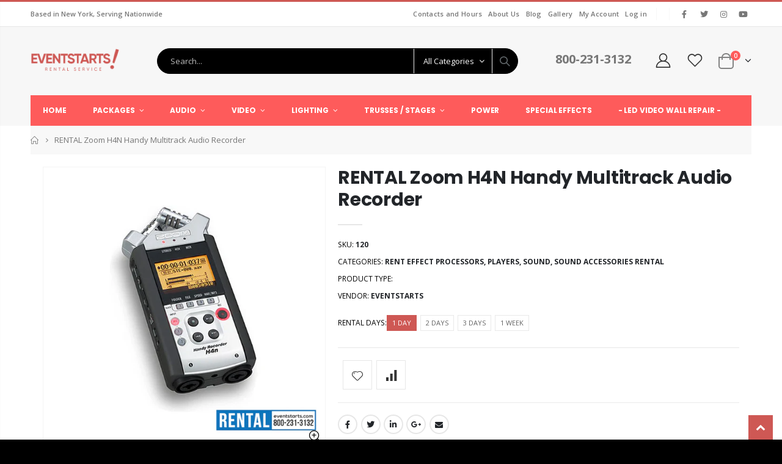

--- FILE ---
content_type: text/html; charset=utf-8
request_url: https://eventstarts.com/products/rental-zoom-h4n-handy-multitrack-audio-recorder
body_size: 43244
content:
<!doctype html>
<!--[if IE 8]><html class="no-js lt-ie9" lang="en"> <![endif]-->
<!--[if IE 9 ]><html class="ie9 no-js"> <![endif]-->
<!--[if (gt IE 9)|!(IE)]><!--> <html class="no-js"> <!--<![endif]-->
<head>
  <!-- Basic page needs ================================================== -->
  <meta charset="utf-8">
  <meta http-equiv="Content-Type" content="text/html; charset=utf-8">
<link rel="shortcut icon" href="https://cdn.shopify.com/s/files/1/0617/9124/0404/files/favicon.ico?v=1754321236" type="image/x-icon" /><title>RENT Zoom H4N Handy Multitrack Audio Recorder (EventStarts Rental) - eventstarts</title><meta name="description" content="Zoom H4N Handy Multitrack Audio Recorder for Rent by EventStarts" /><!-- Helpers ================================================== --><!-- /snippets/social-meta-tags.liquid -->


  <meta property="og:type" content="product">
  <meta property="og:title" content="RENTAL Zoom H4N Handy Multitrack Audio Recorder">
  
  <meta property="og:image" content="http://eventstarts.com/cdn/shop/files/ZoomH4N_grande.png?v=1736155896">
  <meta property="og:image:secure_url" content="https://eventstarts.com/cdn/shop/files/ZoomH4N_grande.png?v=1736155896">
  
  <meta property="og:image" content="http://eventstarts.com/cdn/shop/products/zoom-h4n-001_1_grande.jpg?v=1736155896">
  <meta property="og:image:secure_url" content="https://eventstarts.com/cdn/shop/products/zoom-h4n-001_1_grande.jpg?v=1736155896">
  
  <meta property="og:image" content="http://eventstarts.com/cdn/shop/products/h4n-callouts-front_grande.jpg?v=1736155896">
  <meta property="og:image:secure_url" content="https://eventstarts.com/cdn/shop/products/h4n-callouts-front_grande.jpg?v=1736155896">
  
  <meta property="og:price:amount" content="25.00">
  <meta property="og:price:currency" content="USD">


  <meta property="og:description" content="Zoom H4N Handy Multitrack Audio Recorder for Rent by EventStarts">

  <meta property="og:url" content="https://eventstarts.com/products/rental-zoom-h4n-handy-multitrack-audio-recorder">
  <meta property="og:site_name" content="eventstarts">





<meta name="twitter:card" content="summary">

  <meta name="twitter:title" content="RENTAL Zoom H4N Handy Multitrack Audio Recorder">
  <meta name="twitter:description" content="Zoom H4N Handy Multitrack Audio Recorder">
  <meta name="twitter:image" content="https://eventstarts.com/cdn/shop/files/ZoomH4N_medium.png?v=1736155896">
  <meta name="twitter:image:width" content="240">
  <meta name="twitter:image:height" content="240">

<link rel="canonical" href="https://eventstarts.com/products/rental-zoom-h4n-handy-multitrack-audio-recorder" /><meta name="viewport" content="width=device-width, initial-scale=1, minimum-scale=1, maximum-scale=1" /><meta name="theme-color" content="" />
  <!-- CSS ==================================================+ -->
  <link href="//eventstarts.com/cdn/shop/t/6/assets/plugins.css?v=58826214593735965551650993289" rel="stylesheet" type="text/css" media="all" />
  <link href="//eventstarts.com/cdn/shop/t/6/assets/ultramegamenu.css?v=106457412661771523601650993310" rel="stylesheet" type="text/css" media="all" />
  <link href="//eventstarts.com/cdn/shop/t/6/assets/styles.scss.css?v=111846346603363834731706904071" rel="stylesheet" type="text/css" media="all" />
<link href="//eventstarts.com/cdn/shop/t/6/assets/header-type2.scss.css?v=3763022238656873371650993338" rel="stylesheet" type="text/css" media="all" />
<link href="//eventstarts.com/cdn/shop/t/6/assets/product.scss.css?v=54741614924599986681650993338" rel="stylesheet" type="text/css" media="all" />
  <link href="//eventstarts.com/cdn/shop/t/6/assets/jquery.fancybox.css?v=89610375720255671161650993269" rel="stylesheet" type="text/css" media="all" />
<link href="//eventstarts.com/cdn/shop/t/6/assets/product-list.scss.css?v=166342042018068226311656387960" rel="stylesheet" type="text/css" media="all" />
  <link href="//eventstarts.com/cdn/shop/t/6/assets/responsive.scss.css?v=147176825461832303521650993338" rel="stylesheet" type="text/css" media="all" />
  <link href="//eventstarts.com/cdn/shop/t/6/assets/color-config.scss.css?v=43873921512891238991747067895" rel="stylesheet" type="text/css" media="all" />
<!-- Header hook for plugins ================================================== -->
  <script>window.performance && window.performance.mark && window.performance.mark('shopify.content_for_header.start');</script><meta id="shopify-digital-wallet" name="shopify-digital-wallet" content="/61791240404/digital_wallets/dialog">
<link rel="alternate" type="application/json+oembed" href="https://eventstarts.com/products/rental-zoom-h4n-handy-multitrack-audio-recorder.oembed">
<script async="async" src="/checkouts/internal/preloads.js?locale=en-US"></script>
<script id="shopify-features" type="application/json">{"accessToken":"415cad846533b85c82cf49f9478804b0","betas":["rich-media-storefront-analytics"],"domain":"eventstarts.com","predictiveSearch":true,"shopId":61791240404,"locale":"en"}</script>
<script>var Shopify = Shopify || {};
Shopify.shop = "eventstarts.myshopify.com";
Shopify.locale = "en";
Shopify.currency = {"active":"USD","rate":"1.0"};
Shopify.country = "US";
Shopify.theme = {"name":"Oct 2024  Porto3.7","id":132281336020,"schema_name":"Porto","schema_version":"3.7","theme_store_id":null,"role":"main"};
Shopify.theme.handle = "null";
Shopify.theme.style = {"id":null,"handle":null};
Shopify.cdnHost = "eventstarts.com/cdn";
Shopify.routes = Shopify.routes || {};
Shopify.routes.root = "/";</script>
<script type="module">!function(o){(o.Shopify=o.Shopify||{}).modules=!0}(window);</script>
<script>!function(o){function n(){var o=[];function n(){o.push(Array.prototype.slice.apply(arguments))}return n.q=o,n}var t=o.Shopify=o.Shopify||{};t.loadFeatures=n(),t.autoloadFeatures=n()}(window);</script>
<script id="shop-js-analytics" type="application/json">{"pageType":"product"}</script>
<script defer="defer" async type="module" src="//eventstarts.com/cdn/shopifycloud/shop-js/modules/v2/client.init-shop-cart-sync_DlSlHazZ.en.esm.js"></script>
<script defer="defer" async type="module" src="//eventstarts.com/cdn/shopifycloud/shop-js/modules/v2/chunk.common_D16XZWos.esm.js"></script>
<script type="module">
  await import("//eventstarts.com/cdn/shopifycloud/shop-js/modules/v2/client.init-shop-cart-sync_DlSlHazZ.en.esm.js");
await import("//eventstarts.com/cdn/shopifycloud/shop-js/modules/v2/chunk.common_D16XZWos.esm.js");

  window.Shopify.SignInWithShop?.initShopCartSync?.({"fedCMEnabled":true,"windoidEnabled":true});

</script>
<script id="__st">var __st={"a":61791240404,"offset":-18000,"reqid":"b5179187-fb38-496c-a4ca-0cd6a39af29b-1768593908","pageurl":"eventstarts.com\/products\/rental-zoom-h4n-handy-multitrack-audio-recorder","u":"9b4008ff6630","p":"product","rtyp":"product","rid":7483057668308};</script>
<script>window.ShopifyPaypalV4VisibilityTracking = true;</script>
<script id="captcha-bootstrap">!function(){'use strict';const t='contact',e='account',n='new_comment',o=[[t,t],['blogs',n],['comments',n],[t,'customer']],c=[[e,'customer_login'],[e,'guest_login'],[e,'recover_customer_password'],[e,'create_customer']],r=t=>t.map((([t,e])=>`form[action*='/${t}']:not([data-nocaptcha='true']) input[name='form_type'][value='${e}']`)).join(','),a=t=>()=>t?[...document.querySelectorAll(t)].map((t=>t.form)):[];function s(){const t=[...o],e=r(t);return a(e)}const i='password',u='form_key',d=['recaptcha-v3-token','g-recaptcha-response','h-captcha-response',i],f=()=>{try{return window.sessionStorage}catch{return}},m='__shopify_v',_=t=>t.elements[u];function p(t,e,n=!1){try{const o=window.sessionStorage,c=JSON.parse(o.getItem(e)),{data:r}=function(t){const{data:e,action:n}=t;return t[m]||n?{data:e,action:n}:{data:t,action:n}}(c);for(const[e,n]of Object.entries(r))t.elements[e]&&(t.elements[e].value=n);n&&o.removeItem(e)}catch(o){console.error('form repopulation failed',{error:o})}}const l='form_type',E='cptcha';function T(t){t.dataset[E]=!0}const w=window,h=w.document,L='Shopify',v='ce_forms',y='captcha';let A=!1;((t,e)=>{const n=(g='f06e6c50-85a8-45c8-87d0-21a2b65856fe',I='https://cdn.shopify.com/shopifycloud/storefront-forms-hcaptcha/ce_storefront_forms_captcha_hcaptcha.v1.5.2.iife.js',D={infoText:'Protected by hCaptcha',privacyText:'Privacy',termsText:'Terms'},(t,e,n)=>{const o=w[L][v],c=o.bindForm;if(c)return c(t,g,e,D).then(n);var r;o.q.push([[t,g,e,D],n]),r=I,A||(h.body.append(Object.assign(h.createElement('script'),{id:'captcha-provider',async:!0,src:r})),A=!0)});var g,I,D;w[L]=w[L]||{},w[L][v]=w[L][v]||{},w[L][v].q=[],w[L][y]=w[L][y]||{},w[L][y].protect=function(t,e){n(t,void 0,e),T(t)},Object.freeze(w[L][y]),function(t,e,n,w,h,L){const[v,y,A,g]=function(t,e,n){const i=e?o:[],u=t?c:[],d=[...i,...u],f=r(d),m=r(i),_=r(d.filter((([t,e])=>n.includes(e))));return[a(f),a(m),a(_),s()]}(w,h,L),I=t=>{const e=t.target;return e instanceof HTMLFormElement?e:e&&e.form},D=t=>v().includes(t);t.addEventListener('submit',(t=>{const e=I(t);if(!e)return;const n=D(e)&&!e.dataset.hcaptchaBound&&!e.dataset.recaptchaBound,o=_(e),c=g().includes(e)&&(!o||!o.value);(n||c)&&t.preventDefault(),c&&!n&&(function(t){try{if(!f())return;!function(t){const e=f();if(!e)return;const n=_(t);if(!n)return;const o=n.value;o&&e.removeItem(o)}(t);const e=Array.from(Array(32),(()=>Math.random().toString(36)[2])).join('');!function(t,e){_(t)||t.append(Object.assign(document.createElement('input'),{type:'hidden',name:u})),t.elements[u].value=e}(t,e),function(t,e){const n=f();if(!n)return;const o=[...t.querySelectorAll(`input[type='${i}']`)].map((({name:t})=>t)),c=[...d,...o],r={};for(const[a,s]of new FormData(t).entries())c.includes(a)||(r[a]=s);n.setItem(e,JSON.stringify({[m]:1,action:t.action,data:r}))}(t,e)}catch(e){console.error('failed to persist form',e)}}(e),e.submit())}));const S=(t,e)=>{t&&!t.dataset[E]&&(n(t,e.some((e=>e===t))),T(t))};for(const o of['focusin','change'])t.addEventListener(o,(t=>{const e=I(t);D(e)&&S(e,y())}));const B=e.get('form_key'),M=e.get(l),P=B&&M;t.addEventListener('DOMContentLoaded',(()=>{const t=y();if(P)for(const e of t)e.elements[l].value===M&&p(e,B);[...new Set([...A(),...v().filter((t=>'true'===t.dataset.shopifyCaptcha))])].forEach((e=>S(e,t)))}))}(h,new URLSearchParams(w.location.search),n,t,e,['guest_login'])})(!0,!0)}();</script>
<script integrity="sha256-4kQ18oKyAcykRKYeNunJcIwy7WH5gtpwJnB7kiuLZ1E=" data-source-attribution="shopify.loadfeatures" defer="defer" src="//eventstarts.com/cdn/shopifycloud/storefront/assets/storefront/load_feature-a0a9edcb.js" crossorigin="anonymous"></script>
<script data-source-attribution="shopify.dynamic_checkout.dynamic.init">var Shopify=Shopify||{};Shopify.PaymentButton=Shopify.PaymentButton||{isStorefrontPortableWallets:!0,init:function(){window.Shopify.PaymentButton.init=function(){};var t=document.createElement("script");t.src="https://eventstarts.com/cdn/shopifycloud/portable-wallets/latest/portable-wallets.en.js",t.type="module",document.head.appendChild(t)}};
</script>
<script data-source-attribution="shopify.dynamic_checkout.buyer_consent">
  function portableWalletsHideBuyerConsent(e){var t=document.getElementById("shopify-buyer-consent"),n=document.getElementById("shopify-subscription-policy-button");t&&n&&(t.classList.add("hidden"),t.setAttribute("aria-hidden","true"),n.removeEventListener("click",e))}function portableWalletsShowBuyerConsent(e){var t=document.getElementById("shopify-buyer-consent"),n=document.getElementById("shopify-subscription-policy-button");t&&n&&(t.classList.remove("hidden"),t.removeAttribute("aria-hidden"),n.addEventListener("click",e))}window.Shopify?.PaymentButton&&(window.Shopify.PaymentButton.hideBuyerConsent=portableWalletsHideBuyerConsent,window.Shopify.PaymentButton.showBuyerConsent=portableWalletsShowBuyerConsent);
</script>
<script data-source-attribution="shopify.dynamic_checkout.cart.bootstrap">document.addEventListener("DOMContentLoaded",(function(){function t(){return document.querySelector("shopify-accelerated-checkout-cart, shopify-accelerated-checkout")}if(t())Shopify.PaymentButton.init();else{new MutationObserver((function(e,n){t()&&(Shopify.PaymentButton.init(),n.disconnect())})).observe(document.body,{childList:!0,subtree:!0})}}));
</script>

<script>window.performance && window.performance.mark && window.performance.mark('shopify.content_for_header.end');</script>
<!-- /snippets/oldIE-js.liquid -->


<!--[if lt IE 9]>
<script src="//cdnjs.cloudflare.com/ajax/libs/html5shiv/3.7.2/html5shiv.min.js" type="text/javascript"></script>
<script src="//eventstarts.com/cdn/shop/t/6/assets/respond.min.js?v=52248677837542619231650993298" type="text/javascript"></script>
<link href="//eventstarts.com/cdn/shop/t/6/assets/respond-proxy.html" id="respond-proxy" rel="respond-proxy" />
<link href="//eventstarts.com/search?q=9ee79c0f68346e1513d45072fb22d650" id="respond-redirect" rel="respond-redirect" />
<script src="//eventstarts.com/search?q=9ee79c0f68346e1513d45072fb22d650" type="text/javascript"></script>
<![endif]-->

<script src="//eventstarts.com/cdn/shop/t/6/assets/vendor.js?v=114975771365441350721650993310" type="text/javascript"></script>
<!-- Import custom fonts ====================================================== --><link href="//fonts.googleapis.com/css?family=Poppins:200italic,300italic,400italic,600italic,700italic,800italic,700,200,300,600,800,400&amp;subset=cyrillic-ext,greek-ext,latin,latin-ext,cyrillic,greek,vietnamese" rel='stylesheet' type='text/css'><link href="//fonts.googleapis.com/css?family=Poppins:200italic,300italic,400italic,500italic,600italic,700italic,800italic,700,200,300,600,800,400,500&amp;subset=cyrillic-ext,greek-ext,latin,latin-ext,cyrillic,greek,vietnamese" rel='stylesheet' type='text/css'><script type="text/javascript">
    var productsObj = {};
    var swatch_color_type = 1;
    var product_swatch_size = 'size-medium';
    var product_swatch_setting = '2';
    var asset_url = '//eventstarts.com/cdn/shop/t/6/assets//?2556';
    var money_format = '<span class="money"><span class=hidden>${{ amount }}</span></span>';
    var multi_language = false;
  </script> 
  <script src="//eventstarts.com/cdn/shop/t/6/assets/lang2.js?v=12969877377958745391650993271" type="text/javascript"></script>
<script>
  var translator = {
    current_lang : jQuery.cookie("language"),
    init: function() {
      translator.updateStyling();
      translator.updateLangSwitcher();
    },
    updateStyling: function() {
        var style;
        if (translator.isLang2()) {
          style = "<style>*[data-translate] {visibility:hidden} .lang1 {display:none}</style>";
        } else {
          style = "<style>*[data-translate] {visibility:visible} .lang2 {display:none}</style>";
        }
        jQuery('head').append(style);
    },
    updateLangSwitcher: function() {
      if (translator.isLang2()) {
        jQuery(".current-language span").removeClass('active');
        jQuery(".current-language span[class=lang-2]").addClass("active");
      }
    },
    getTextToTranslate: function(selector) {
      var result = window.lang2;
      var params;
      if (selector.indexOf("|") > 0) {
        var devideList = selector.split("|");
        selector = devideList[0];
        params = devideList[1].split(",");
      }

      var selectorArr = selector.split('.');
      if (selectorArr) {
        for (var i = 0; i < selectorArr.length; i++) {
            result = result[selectorArr[i]];
        }
      } else {
        result = result[selector];
      }
      if (result && result.one && result.other) {
        var countEqual1 = true;
        for (var i = 0; i < params.length; i++) {
          if (params[i].indexOf("count") >= 0) {
            variables = params[i].split(":");
            if (variables.length>1) {
              var count = variables[1];
              if (count > 1) {
                countEqual1 = false;
              }
            }
          }
        }
        if (countEqual1) {
          result = result.one;
        } else {
          result = result.other;
        }
      }
      
      if (params && params.length>0) {
        result = result.replace(/{{\s*/g, "{{");
        result = result.replace(/\s*}}/g, "}}");
        for (var i = 0; i < params.length; i++) {
          variables = params[i].split(":");
          if (variables.length>1) {
            result = result.replace("{{"+variables[0]+"}}", variables[1]);
          }
        }
      }
      

      return result;
    },
    isLang2: function() {
      return translator.current_lang && translator.current_lang == 2;
    },
    doTranslate: function(blockSelector) {
      if (translator.isLang2()) {
        jQuery(blockSelector + " [data-translate]").each(function(e) {
          var item = jQuery(this);
          var selector = item.attr("data-translate");
          var text = translator.getTextToTranslate(selector);
          if (item.attr("translate-item")) {
            var attribute = item.attr("translate-item");
            if (attribute == 'blog-date-author') {
              item.html(text);
            } else if (attribute!="") {
              item.attr(attribute,text);
            }
          } else if (item.is("input")) {
            if(item.is("input[type=search]")){
              item.attr("placeholder", text);
            }else{
              item.val(text);
            }
            
          } else {
            item.text(text);
          }
          item.css("visibility","visible");
        });
      }
    }
  };
  translator.init();
  jQuery(document).ready(function() {
    jQuery('.select-language a').on('click', function(){
      var value = jQuery(this).data('lang');
      jQuery.cookie('language', value, {expires:10, path:'/'});
      location.reload();
    });
    translator.doTranslate("body");
  });
</script>
  <style>
    h2,h3,h4,h5 { 
    font-weight: 700;
}
h1, h2, h3, h4, h5, h6 {
    color: #222529; 
}
h4,h5,h6 {
margin: 0 0 14px 0;
}
body {
    line-height: 24px;
}
p {  
    line-height: 24px;
}
b, strong {
    font-weight: 700;
}
.ls-n-20 {
    letter-spacing: -.02em;
}
.ls-80 {
    letter-spacing: .08em;
}
.ls-150 {
    letter-spacing: .15em !important;
}
.m-l-xs {
    margin-left: 5px!important;
}
.align-right {
    text-align: right;
}
.align-left {
    text-align: left;
} 
html .heading-light, html .lnk-light, html .text-color-light {
    color: #ffffff;
}
html .heading-dark, html .lnk-dark, html .text-color-dark {
    color: #222529;
}
html .heading-secondary, html .lnk-secondary, html .text-color-secondary {
    color: #ff7272;
}
html .background-color-secondary {
    background-color: #ff7272;
}
.f-left, .pull-left {
    float: left;
}
.d-inline-block {
    display: inline-block;
} 
sup {
    font-size: 50%; 
}
.p-t-sm {
    padding-top: 10px!important;
}
.btn {
    font-family: Poppins;
    letter-spacing: .01em;
    font-weight: 700;
    border-radius: 0;
}
.btn-lg { 
    line-height: 1.3333;
}
html .btn-dark {
    color: #fff;
    background-color: #222529;
    border-color: #222529 #222529 #0b0c0e;
}  
.btn-modern {
    font-family: Poppins;
    font-weight: 700;
    letter-spacing: .01em;
    padding: 1em 1.6em;
    font-size: .75rem;
}
.btn-flat {
    padding: 0 !important;
    background: none !important;
    border: none !important;
    border-bottom: 1px solid transparent !important;
    box-shadow: none !important;
    text-transform: uppercase;
    font-size: 12px;
}
html .btn-quaternary {
    color: #fff;
    background-color: #0e0f11;
    border-color: #0e0f11 #0e0f11 #000;
}
.btn-modern.btn-lg {
    font-size: .875rem;
    padding: 1rem 2.25rem;
}
.btn-modern.btn-xl {
    font-size: 1.1428em;
    padding: 1.25em 3em;
}
.btn-md:not(.btn-modern) {
    font-size: .8571em;
    font-weight: 700;
    padding: .533rem .933rem;
}
.porto-ultimate-content-box .vc_btn3{
    font-size: 1.4em;
}
.custom-font4, .slideshow h2.vc_custom_heading {
    font-family: 'Segoe Script','Savoye LET';
}
html .btn-secondary {
    color: #fff;
    background-color: #ff7272;
    border-color: #ff7272 #ff7272 #ff3f3f;
}
html .btn-secondary:hover, html .btn-secondary:focus, html .btn-secondary:active {
    color: #fff;
    background-color: #ff9696;
    border-color: #ffa6a6 #ffa6a6 #ff7272;
}
.col-auto {
    -ms-flex: 0 0 auto;
    flex: 0 0 auto;
    max-width: none;
}
.coupon-sale-text b {
    display: inline-block;
    font-size: 1.6em;
    font-weight: 700;
    padding: 5px 8px;
    background-color: #ff7272;
    color: #fff;
} 
.main-container .main-wrapper {
    padding-bottom: 0;
}
.main.pt-main{
margin: 0 auto;
padding-bottom: 15px;
background: #fff; 
} 
.template-index .main.pt-main {
background: none;
}
.main-container .main-breadcrumbs {
margin-bottom: 20px !important;
}
.main-container .main-breadcrumbs>.container {
padding-left: 0;
padding-right: 0;
max-width: 100% !important;
}
.header-container.type2 .top-links-area .links li {
padding: 5px;
}
.header-container.type2 .top-links-container {
    border-bottom: 1px solid #e7e7e7;
}
.header-container.type2 .top-links-container .top-links-inner {
    border-bottom: none;
}
.header-container.type2 .top-links-container .separator {
background: rgba(0,0,0,.04);
}  
.header-container.type2 .header-contact>a i {
    margin: 0 5px;
}
.header-container.type2 .header-contact>* {
    margin-left: 0;
}
.header-container.type2 .main-top-nav { 
    padding-top: 0;
    padding-bottom: 0;
}
.header-container.type2 .top-navigation li.level0 a.level-top {
    padding-top: 19px;
    padding-bottom: 19px;
    letter-spacing: -.12px;
}
.top-navigation li.level0 a.level-top {
    padding-left: 20px;
    padding-right: 20px;
} 
.header-container.type2 {
    border-top-width: 3px;
}
.slideshow .item, .porto-container {
    height: 511px;
    padding: 0 !important;
}  
.content-slideshow .vc_btn3-container{
    font-size: 1.4em;
}

.porto-ibanner-layer {
    position: absolute;
    z-index: 10;
    text-align: left;
    font-size: 1rem;
}
.porto-ibanner-layer h3 small {
    display: inline-block;
    font-size: 45%;
    font-weight: inherit;
    line-height: 1.1;
    margin-right: .2em;
    text-align: center;
}
.porto-ibanner-layer .btn-modern.btn-xl {
    font-size: 1em;
    padding: 1.25em 4.25em;
}
.porto-ibanner-layer .btn-modern.btn-lg {
    font-size: .9em;
    padding: 1.125em 2.75em;
}
.porto-ultimate-content-box {
    font-size: inherit; 
} 
.porto-ultimate-content-box:hover {
    box-shadow: none;
} 
.homepage-bar {
  border: 0;
} 
.homepage-bar [class^="col-lg-"]{
border-left: 1px solid #fff;
margin: 12px 0;
padding: 0;
padding-top: 13px;
padding-bottom: 13px;
} 
.homepage-bar .block_content .row {
margin: 0;
}
.homepage-bar [class^='col-md-'] i, .homepage-bar [class^='col-lg-'] i { 
    font-size: 35px; 
    margin-right: 7px;
}
.homepage-bar .text-area h3 {
    margin: 0;
    font-size: 14px !important;
    font-weight: 700;
    line-height: 1 !important;
    margin-bottom: 3px !important;
}
.homepage-bar .text-area p { 
    margin: 0;
    font-size: 13px !important; 
    color: #777 !important;
    line-height: 1.2 !important;
}  
.custom-support i {
    width: 80px;
    height: 80px; 
    line-height: 80px; 
    background: #0e0f11;
}
.custom-support .content h2 { 
    font-size: 16px;
    font-weight: 700;
    line-height: 1.2em;
    text-transform: uppercase;
    margin-bottom: 3px;
}
.custom-support .content em { 
    margin-bottom: 12px;
    color: #555;
    font-size: 14px;
    font-weight: 600;
    line-height: 1.2;
    margin-bottom: 1rem;
}
.custom-support .content p {
    color: inherit;
    font-size: 13px;
} 
.products .product-col .product-loop-title, .product-col.product-default h3 {
    color: #222529;
}
.products .product-col .add_to_cart_button {
    font-weight: 600;
    font-size: .75rem;
    font-family: Poppins; 
}
.products-collection .porto-load-more {
    display: inline-block;
    width: auto;
    border: none;
    background: #222529;
    color: #fff;
    padding: 1.4em 4em;
    font-size: .8125rem;
}
.infinite-loader .btn-load-more {
    display: inline-block;
    width: auto;
    border: none;
    background: #222529;
    color: #fff;
    padding: 1.4em 4em;
    font-size: .8125rem; 
}
.product-view .product-options-bottom .add-to-cart-box .button-wrapper .button-wrapper-content .btn-cart:not(:hover) {
    background: #222529;
}
.footer-wrapper p { 
    line-height: 20px; 
}
.footer-wrapper .footer-middle{
    padding-top: 4rem;
    padding-bottom: 1.5rem;
}
.footer-wrapper .footer-middle .footer-ribbon{
padding: 10px 20px 6px 20px;
    margin: -79px 0 25px;
} 
.main-container .main-breadcrumbs{
border: 0;
} 
.products .product-col .quickview {
    font-family: Poppins;
    font-weight: 600;
}
.product-view .product-shop .actions a.link-wishlist, .product-view .product-shop .actions a.link-compare { 
    width: 43px;
    height: 43px;
    line-height: 41px;
}
.product-view .add-to-links .link-wishlist i:before {
    content: '\e889';
} 
.main-container .pagenav-wrap .pagination .pagination-page li a:hover{
    background: transparent;
    color: inherit;
    border-color: #ccc;
}
.main-container .pagenav-wrap .pagination .pagination-page li.active span{
 background: transparent;
    color: inherit;
}
.icon-right-dir:before {
  content: '\e81a';
}
.main-container .pagenav-wrap .pagination .pagination-page li.text a:hover {
  color: inherit;
} 
.product-view .product-options-bottom {
  border-bottom: 1px solid #ebebeb;
}
.template-blog .owl-dots{
  position: absolute;
  left: 0;
  right: 0;
  bottom: 0;
}
.main-container .login_content h2{
  text-transform: none;
} 
.top-navigation li.level0.static-dropdown .mega-columns ul.level0 li.level1.groups.item{
width: 50%;
}  
.post-carousel .grid-box .post-date { 
    left: 10px;
}
.section-title {
    color: #313131;
    font-size: 1.1429em;
    line-height: 1.4;
}
.product-details a {
color:#222529;
}
.price {
    color: #444;
}
.box_brand {
padding: 48px 0;
border-top: solid 1px rgba(0,0,0,.06);
border-bottom: solid 1px rgba(0,0,0,.06);
}
.widget-products .section-title {margin-bottom: 15px;}
ul.product_list_widget li .product-details .amount {color:#444;}
.footer-wrapper .footer-bottom address { 
    margin-left: 0;
    font-size: .9em;
} 
.porto-products .products-slider .owl-carousel .owl-stage-outer { 
    padding-bottom: 10px;
}
.footer-wrapper .social-icons a {
  font-size: 15px;
width: 37px;
  height: 37px;
  line-height: 37px;
}
.footer-wrapper .footer-bottom .container::before {
background-color: #e7e7e7;
}
.footer-middle .info-footer .footer-block-title h3 {
    margin: 0 0 15px;
    font-size: 15px;
    font-weight: 700;
    line-height: 1.4;
}
.footer-middle b {
font-weight: 400;
line-height: 1;
} 
.footer-middle ul.contact-info li span {
line-height: inherit;
}
.newsletter-footer input,.newsletter-footer button {
height: 44px;
}
.footer-wrapper .share-links a {
    width: 40px;
    height: 40px;
    border-radius: 20px !important; 
    box-shadow: none;margin: 2px;
    font-size: 14px;
}   
.footer-middle .block-bottom { 
    border-color:#e7e7e7; 
    padding-bottom: 0;
    padding-top: 35px;
} 
.footer-middle .info-footer .block-bottom .footer-block-title h3 { 
    margin-bottom: 10px;
    line-height: 22px;
}
.footer-bottom { 
    font-size: .9em;
    padding: 21px 0; 
}
.footer-wrapper .footer-bottom address { 
    margin-left: 0;
    font-size: .9em;
} 
.footer-wrapper .footer-bottom .container::before {
    top: -22px;
background-color: #e7e7e7;
}
    @media (min-width: 768px) {
.main.pt-main {
    max-width: 100%;
}
.homepage-bar .container, .slideshow-section.container, .featured-brands,.custom-support  .container {max-width: 100% !important;padding: 0;
}
}
.custom-support  .container  .row {
margin: 0;
}
@media (min-width: 992px) {
.container {
    max-width: 960px;
}
.main.pt-main {
    max-width: 940px;
}
.main.pt-main .container {
    max-width: 920px;
} 
.custom-support .porto-support-inner {
    padding: 0 1.5rem;
}
}  
@media (min-width: 1220px) {
.container {
    max-width: 1200px;
}
.main.pt-main {
    max-width: 1180px;
}
.main.pt-main .container {
    max-width: 1160px;
}  
.custom-support .porto-support-inner {
    padding: 0 1.5rem;
}
}
@media (max-width: 991px){ 
.porto-ibanner-layer {
    font-size: .875rem;
}
.footer-middle .social-icons {margin-bottom: 15px;}
}
@media (max-width: 767px) {
.porto-ibanner-layer {
    font-size: .8125rem;
}
}
@media (max-width: 575px) {
.porto-ibanner-layer {
    font-size: .75rem;
}
}
  </style>
  
<script defer data-domain="eventstarts.com" src="https://plausible.io/js/script.js"></script>
<!-- BEGIN app block: shopify://apps/o-request-a-quote/blocks/omgrfq_script/5f4ac0e6-8a57-4f3d-853e-0194eab86273 --><script
  id="omgrfq-script"
  type='text/javascript'
  data-type="custom">
    if ((typeof window.jQuery === 'undefined')) {<!-- BEGIN app snippet: omg-jquery -->
    (function(){"use strict";var C=document,D=window,st=C.documentElement,L=C.createElement.bind(C),ft=L("div"),q=L("table"),Mt=L("tbody"),ot=L("tr"),H=Array.isArray,S=Array.prototype,Dt=S.concat,U=S.filter,at=S.indexOf,ct=S.map,Bt=S.push,ht=S.slice,z=S.some,_t=S.splice,Pt=/^#(?:[\w-]|\\.|[^\x00-\xa0])*$/,Ht=/^\.(?:[\w-]|\\.|[^\x00-\xa0])*$/,$t=/<.+>/,jt=/^\w+$/;function J(t,n){var r=It(n);return!t||!r&&!A(n)&&!c(n)?[]:!r&&Ht.test(t)?n.getElementsByClassName(t.slice(1).replace(/\\/g,"")):!r&&jt.test(t)?n.getElementsByTagName(t):n.querySelectorAll(t)}var dt=function(){function t(n,r){if(n){if(Y(n))return n;var i=n;if(g(n)){var e=r||C;if(i=Pt.test(n)&&A(e)?e.getElementById(n.slice(1).replace(/\\/g,"")):$t.test(n)?yt(n):Y(e)?e.find(n):g(e)?o(e).find(n):J(n,e),!i)return}else if(O(n))return this.ready(n);(i.nodeType||i===D)&&(i=[i]),this.length=i.length;for(var s=0,f=this.length;s<f;s++)this[s]=i[s]}}return t.prototype.init=function(n,r){return new t(n,r)},t}(),u=dt.prototype,o=u.init;o.fn=o.prototype=u,u.length=0,u.splice=_t,typeof Symbol=="function"&&(u[Symbol.iterator]=S[Symbol.iterator]);function Y(t){return t instanceof dt}function B(t){return!!t&&t===t.window}function A(t){return!!t&&t.nodeType===9}function It(t){return!!t&&t.nodeType===11}function c(t){return!!t&&t.nodeType===1}function Ft(t){return!!t&&t.nodeType===3}function Wt(t){return typeof t=="boolean"}function O(t){return typeof t=="function"}function g(t){return typeof t=="string"}function v(t){return t===void 0}function P(t){return t===null}function lt(t){return!isNaN(parseFloat(t))&&isFinite(t)}function G(t){if(typeof t!="object"||t===null)return!1;var n=Object.getPrototypeOf(t);return n===null||n===Object.prototype}o.isWindow=B,o.isFunction=O,o.isArray=H,o.isNumeric=lt,o.isPlainObject=G;function d(t,n,r){if(r){for(var i=t.length;i--;)if(n.call(t[i],i,t[i])===!1)return t}else if(G(t))for(var e=Object.keys(t),i=0,s=e.length;i<s;i++){var f=e[i];if(n.call(t[f],f,t[f])===!1)return t}else for(var i=0,s=t.length;i<s;i++)if(n.call(t[i],i,t[i])===!1)return t;return t}o.each=d,u.each=function(t){return d(this,t)},u.empty=function(){return this.each(function(t,n){for(;n.firstChild;)n.removeChild(n.firstChild)})};var qt=/\S+/g;function j(t){return g(t)?t.match(qt)||[]:[]}u.toggleClass=function(t,n){var r=j(t),i=!v(n);return this.each(function(e,s){c(s)&&d(r,function(f,a){i?n?s.classList.add(a):s.classList.remove(a):s.classList.toggle(a)})})},u.addClass=function(t){return this.toggleClass(t,!0)},u.removeAttr=function(t){var n=j(t);return this.each(function(r,i){c(i)&&d(n,function(e,s){i.removeAttribute(s)})})};function Ut(t,n){if(t){if(g(t)){if(arguments.length<2){if(!this[0]||!c(this[0]))return;var r=this[0].getAttribute(t);return P(r)?void 0:r}return v(n)?this:P(n)?this.removeAttr(t):this.each(function(e,s){c(s)&&s.setAttribute(t,n)})}for(var i in t)this.attr(i,t[i]);return this}}u.attr=Ut,u.removeClass=function(t){return arguments.length?this.toggleClass(t,!1):this.attr("class","")},u.hasClass=function(t){return!!t&&z.call(this,function(n){return c(n)&&n.classList.contains(t)})},u.get=function(t){return v(t)?ht.call(this):(t=Number(t),this[t<0?t+this.length:t])},u.eq=function(t){return o(this.get(t))},u.first=function(){return this.eq(0)},u.last=function(){return this.eq(-1)};function zt(t){return v(t)?this.get().map(function(n){return c(n)||Ft(n)?n.textContent:""}).join(""):this.each(function(n,r){c(r)&&(r.textContent=t)})}u.text=zt;function T(t,n,r){if(c(t)){var i=D.getComputedStyle(t,null);return r?i.getPropertyValue(n)||void 0:i[n]||t.style[n]}}function E(t,n){return parseInt(T(t,n),10)||0}function gt(t,n){return E(t,"border".concat(n?"Left":"Top","Width"))+E(t,"padding".concat(n?"Left":"Top"))+E(t,"padding".concat(n?"Right":"Bottom"))+E(t,"border".concat(n?"Right":"Bottom","Width"))}var X={};function Jt(t){if(X[t])return X[t];var n=L(t);C.body.insertBefore(n,null);var r=T(n,"display");return C.body.removeChild(n),X[t]=r!=="none"?r:"block"}function vt(t){return T(t,"display")==="none"}function pt(t,n){var r=t&&(t.matches||t.webkitMatchesSelector||t.msMatchesSelector);return!!r&&!!n&&r.call(t,n)}function I(t){return g(t)?function(n,r){return pt(r,t)}:O(t)?t:Y(t)?function(n,r){return t.is(r)}:t?function(n,r){return r===t}:function(){return!1}}u.filter=function(t){var n=I(t);return o(U.call(this,function(r,i){return n.call(r,i,r)}))};function x(t,n){return n?t.filter(n):t}u.detach=function(t){return x(this,t).each(function(n,r){r.parentNode&&r.parentNode.removeChild(r)}),this};var Yt=/^\s*<(\w+)[^>]*>/,Gt=/^<(\w+)\s*\/?>(?:<\/\1>)?$/,mt={"*":ft,tr:Mt,td:ot,th:ot,thead:q,tbody:q,tfoot:q};function yt(t){if(!g(t))return[];if(Gt.test(t))return[L(RegExp.$1)];var n=Yt.test(t)&&RegExp.$1,r=mt[n]||mt["*"];return r.innerHTML=t,o(r.childNodes).detach().get()}o.parseHTML=yt,u.has=function(t){var n=g(t)?function(r,i){return J(t,i).length}:function(r,i){return i.contains(t)};return this.filter(n)},u.not=function(t){var n=I(t);return this.filter(function(r,i){return(!g(t)||c(i))&&!n.call(i,r,i)})};function R(t,n,r,i){for(var e=[],s=O(n),f=i&&I(i),a=0,y=t.length;a<y;a++)if(s){var h=n(t[a]);h.length&&Bt.apply(e,h)}else for(var p=t[a][n];p!=null&&!(i&&f(-1,p));)e.push(p),p=r?p[n]:null;return e}function bt(t){return t.multiple&&t.options?R(U.call(t.options,function(n){return n.selected&&!n.disabled&&!n.parentNode.disabled}),"value"):t.value||""}function Xt(t){return arguments.length?this.each(function(n,r){var i=r.multiple&&r.options;if(i||Ot.test(r.type)){var e=H(t)?ct.call(t,String):P(t)?[]:[String(t)];i?d(r.options,function(s,f){f.selected=e.indexOf(f.value)>=0},!0):r.checked=e.indexOf(r.value)>=0}else r.value=v(t)||P(t)?"":t}):this[0]&&bt(this[0])}u.val=Xt,u.is=function(t){var n=I(t);return z.call(this,function(r,i){return n.call(r,i,r)})},o.guid=1;function w(t){return t.length>1?U.call(t,function(n,r,i){return at.call(i,n)===r}):t}o.unique=w,u.add=function(t,n){return o(w(this.get().concat(o(t,n).get())))},u.children=function(t){return x(o(w(R(this,function(n){return n.children}))),t)},u.parent=function(t){return x(o(w(R(this,"parentNode"))),t)},u.index=function(t){var n=t?o(t)[0]:this[0],r=t?this:o(n).parent().children();return at.call(r,n)},u.closest=function(t){var n=this.filter(t);if(n.length)return n;var r=this.parent();return r.length?r.closest(t):n},u.siblings=function(t){return x(o(w(R(this,function(n){return o(n).parent().children().not(n)}))),t)},u.find=function(t){return o(w(R(this,function(n){return J(t,n)})))};var Kt=/^\s*<!(?:\[CDATA\[|--)|(?:\]\]|--)>\s*$/g,Qt=/^$|^module$|\/(java|ecma)script/i,Vt=["type","src","nonce","noModule"];function Zt(t,n){var r=o(t);r.filter("script").add(r.find("script")).each(function(i,e){if(Qt.test(e.type)&&st.contains(e)){var s=L("script");s.text=e.textContent.replace(Kt,""),d(Vt,function(f,a){e[a]&&(s[a]=e[a])}),n.head.insertBefore(s,null),n.head.removeChild(s)}})}function kt(t,n,r,i,e){i?t.insertBefore(n,r?t.firstChild:null):t.nodeName==="HTML"?t.parentNode.replaceChild(n,t):t.parentNode.insertBefore(n,r?t:t.nextSibling),e&&Zt(n,t.ownerDocument)}function N(t,n,r,i,e,s,f,a){return d(t,function(y,h){d(o(h),function(p,M){d(o(n),function(b,W){var rt=r?M:W,it=r?W:M,m=r?p:b;kt(rt,m?it.cloneNode(!0):it,i,e,!m)},a)},f)},s),n}u.after=function(){return N(arguments,this,!1,!1,!1,!0,!0)},u.append=function(){return N(arguments,this,!1,!1,!0)};function tn(t){if(!arguments.length)return this[0]&&this[0].innerHTML;if(v(t))return this;var n=/<script[\s>]/.test(t);return this.each(function(r,i){c(i)&&(n?o(i).empty().append(t):i.innerHTML=t)})}u.html=tn,u.appendTo=function(t){return N(arguments,this,!0,!1,!0)},u.wrapInner=function(t){return this.each(function(n,r){var i=o(r),e=i.contents();e.length?e.wrapAll(t):i.append(t)})},u.before=function(){return N(arguments,this,!1,!0)},u.wrapAll=function(t){for(var n=o(t),r=n[0];r.children.length;)r=r.firstElementChild;return this.first().before(n),this.appendTo(r)},u.wrap=function(t){return this.each(function(n,r){var i=o(t)[0];o(r).wrapAll(n?i.cloneNode(!0):i)})},u.insertAfter=function(t){return N(arguments,this,!0,!1,!1,!1,!1,!0)},u.insertBefore=function(t){return N(arguments,this,!0,!0)},u.prepend=function(){return N(arguments,this,!1,!0,!0,!0,!0)},u.prependTo=function(t){return N(arguments,this,!0,!0,!0,!1,!1,!0)},u.contents=function(){return o(w(R(this,function(t){return t.tagName==="IFRAME"?[t.contentDocument]:t.tagName==="TEMPLATE"?t.content.childNodes:t.childNodes})))},u.next=function(t,n,r){return x(o(w(R(this,"nextElementSibling",n,r))),t)},u.nextAll=function(t){return this.next(t,!0)},u.nextUntil=function(t,n){return this.next(n,!0,t)},u.parents=function(t,n){return x(o(w(R(this,"parentElement",!0,n))),t)},u.parentsUntil=function(t,n){return this.parents(n,t)},u.prev=function(t,n,r){return x(o(w(R(this,"previousElementSibling",n,r))),t)},u.prevAll=function(t){return this.prev(t,!0)},u.prevUntil=function(t,n){return this.prev(n,!0,t)},u.map=function(t){return o(Dt.apply([],ct.call(this,function(n,r){return t.call(n,r,n)})))},u.clone=function(){return this.map(function(t,n){return n.cloneNode(!0)})},u.offsetParent=function(){return this.map(function(t,n){for(var r=n.offsetParent;r&&T(r,"position")==="static";)r=r.offsetParent;return r||st})},u.slice=function(t,n){return o(ht.call(this,t,n))};var nn=/-([a-z])/g;function K(t){return t.replace(nn,function(n,r){return r.toUpperCase()})}u.ready=function(t){var n=function(){return setTimeout(t,0,o)};return C.readyState!=="loading"?n():C.addEventListener("DOMContentLoaded",n),this},u.unwrap=function(){return this.parent().each(function(t,n){if(n.tagName!=="BODY"){var r=o(n);r.replaceWith(r.children())}}),this},u.offset=function(){var t=this[0];if(t){var n=t.getBoundingClientRect();return{top:n.top+D.pageYOffset,left:n.left+D.pageXOffset}}},u.position=function(){var t=this[0];if(t){var n=T(t,"position")==="fixed",r=n?t.getBoundingClientRect():this.offset();if(!n){for(var i=t.ownerDocument,e=t.offsetParent||i.documentElement;(e===i.body||e===i.documentElement)&&T(e,"position")==="static";)e=e.parentNode;if(e!==t&&c(e)){var s=o(e).offset();r.top-=s.top+E(e,"borderTopWidth"),r.left-=s.left+E(e,"borderLeftWidth")}}return{top:r.top-E(t,"marginTop"),left:r.left-E(t,"marginLeft")}}};var Et={class:"className",contenteditable:"contentEditable",for:"htmlFor",readonly:"readOnly",maxlength:"maxLength",tabindex:"tabIndex",colspan:"colSpan",rowspan:"rowSpan",usemap:"useMap"};u.prop=function(t,n){if(t){if(g(t))return t=Et[t]||t,arguments.length<2?this[0]&&this[0][t]:this.each(function(i,e){e[t]=n});for(var r in t)this.prop(r,t[r]);return this}},u.removeProp=function(t){return this.each(function(n,r){delete r[Et[t]||t]})};var rn=/^--/;function Q(t){return rn.test(t)}var V={},en=ft.style,un=["webkit","moz","ms"];function sn(t,n){if(n===void 0&&(n=Q(t)),n)return t;if(!V[t]){var r=K(t),i="".concat(r[0].toUpperCase()).concat(r.slice(1)),e="".concat(r," ").concat(un.join("".concat(i," "))).concat(i).split(" ");d(e,function(s,f){if(f in en)return V[t]=f,!1})}return V[t]}var fn={animationIterationCount:!0,columnCount:!0,flexGrow:!0,flexShrink:!0,fontWeight:!0,gridArea:!0,gridColumn:!0,gridColumnEnd:!0,gridColumnStart:!0,gridRow:!0,gridRowEnd:!0,gridRowStart:!0,lineHeight:!0,opacity:!0,order:!0,orphans:!0,widows:!0,zIndex:!0};function wt(t,n,r){return r===void 0&&(r=Q(t)),!r&&!fn[t]&&lt(n)?"".concat(n,"px"):n}function on(t,n){if(g(t)){var r=Q(t);return t=sn(t,r),arguments.length<2?this[0]&&T(this[0],t,r):t?(n=wt(t,n,r),this.each(function(e,s){c(s)&&(r?s.style.setProperty(t,n):s.style[t]=n)})):this}for(var i in t)this.css(i,t[i]);return this}u.css=on;function Ct(t,n){try{return t(n)}catch{return n}}var an=/^\s+|\s+$/;function St(t,n){var r=t.dataset[n]||t.dataset[K(n)];return an.test(r)?r:Ct(JSON.parse,r)}function cn(t,n,r){r=Ct(JSON.stringify,r),t.dataset[K(n)]=r}function hn(t,n){if(!t){if(!this[0])return;var r={};for(var i in this[0].dataset)r[i]=St(this[0],i);return r}if(g(t))return arguments.length<2?this[0]&&St(this[0],t):v(n)?this:this.each(function(e,s){cn(s,t,n)});for(var i in t)this.data(i,t[i]);return this}u.data=hn;function Tt(t,n){var r=t.documentElement;return Math.max(t.body["scroll".concat(n)],r["scroll".concat(n)],t.body["offset".concat(n)],r["offset".concat(n)],r["client".concat(n)])}d([!0,!1],function(t,n){d(["Width","Height"],function(r,i){var e="".concat(n?"outer":"inner").concat(i);u[e]=function(s){if(this[0])return B(this[0])?n?this[0]["inner".concat(i)]:this[0].document.documentElement["client".concat(i)]:A(this[0])?Tt(this[0],i):this[0]["".concat(n?"offset":"client").concat(i)]+(s&&n?E(this[0],"margin".concat(r?"Top":"Left"))+E(this[0],"margin".concat(r?"Bottom":"Right")):0)}})}),d(["Width","Height"],function(t,n){var r=n.toLowerCase();u[r]=function(i){if(!this[0])return v(i)?void 0:this;if(!arguments.length)return B(this[0])?this[0].document.documentElement["client".concat(n)]:A(this[0])?Tt(this[0],n):this[0].getBoundingClientRect()[r]-gt(this[0],!t);var e=parseInt(i,10);return this.each(function(s,f){if(c(f)){var a=T(f,"boxSizing");f.style[r]=wt(r,e+(a==="border-box"?gt(f,!t):0))}})}});var Rt="___cd";u.toggle=function(t){return this.each(function(n,r){if(c(r)){var i=vt(r),e=v(t)?i:t;e?(r.style.display=r[Rt]||"",vt(r)&&(r.style.display=Jt(r.tagName))):i||(r[Rt]=T(r,"display"),r.style.display="none")}})},u.hide=function(){return this.toggle(!1)},u.show=function(){return this.toggle(!0)};var xt="___ce",Z=".",k={focus:"focusin",blur:"focusout"},Nt={mouseenter:"mouseover",mouseleave:"mouseout"},dn=/^(mouse|pointer|contextmenu|drag|drop|click|dblclick)/i;function tt(t){return Nt[t]||k[t]||t}function nt(t){var n=t.split(Z);return[n[0],n.slice(1).sort()]}u.trigger=function(t,n){if(g(t)){var r=nt(t),i=r[0],e=r[1],s=tt(i);if(!s)return this;var f=dn.test(s)?"MouseEvents":"HTMLEvents";t=C.createEvent(f),t.initEvent(s,!0,!0),t.namespace=e.join(Z),t.___ot=i}t.___td=n;var a=t.___ot in k;return this.each(function(y,h){a&&O(h[t.___ot])&&(h["___i".concat(t.type)]=!0,h[t.___ot](),h["___i".concat(t.type)]=!1),h.dispatchEvent(t)})};function Lt(t){return t[xt]=t[xt]||{}}function ln(t,n,r,i,e){var s=Lt(t);s[n]=s[n]||[],s[n].push([r,i,e]),t.addEventListener(n,e)}function At(t,n){return!n||!z.call(n,function(r){return t.indexOf(r)<0})}function F(t,n,r,i,e){var s=Lt(t);if(n)s[n]&&(s[n]=s[n].filter(function(f){var a=f[0],y=f[1],h=f[2];if(e&&h.guid!==e.guid||!At(a,r)||i&&i!==y)return!0;t.removeEventListener(n,h)}));else for(n in s)F(t,n,r,i,e)}u.off=function(t,n,r){var i=this;if(v(t))this.each(function(s,f){!c(f)&&!A(f)&&!B(f)||F(f)});else if(g(t))O(n)&&(r=n,n=""),d(j(t),function(s,f){var a=nt(f),y=a[0],h=a[1],p=tt(y);i.each(function(M,b){!c(b)&&!A(b)&&!B(b)||F(b,p,h,n,r)})});else for(var e in t)this.off(e,t[e]);return this},u.remove=function(t){return x(this,t).detach().off(),this},u.replaceWith=function(t){return this.before(t).remove()},u.replaceAll=function(t){return o(t).replaceWith(this),this};function gn(t,n,r,i,e){var s=this;if(!g(t)){for(var f in t)this.on(f,n,r,t[f],e);return this}return g(n)||(v(n)||P(n)?n="":v(r)?(r=n,n=""):(i=r,r=n,n="")),O(i)||(i=r,r=void 0),i?(d(j(t),function(a,y){var h=nt(y),p=h[0],M=h[1],b=tt(p),W=p in Nt,rt=p in k;b&&s.each(function(it,m){if(!(!c(m)&&!A(m)&&!B(m))){var et=function(l){if(l.target["___i".concat(l.type)])return l.stopImmediatePropagation();if(!(l.namespace&&!At(M,l.namespace.split(Z)))&&!(!n&&(rt&&(l.target!==m||l.___ot===b)||W&&l.relatedTarget&&m.contains(l.relatedTarget)))){var ut=m;if(n){for(var _=l.target;!pt(_,n);)if(_===m||(_=_.parentNode,!_))return;ut=_}Object.defineProperty(l,"currentTarget",{configurable:!0,get:function(){return ut}}),Object.defineProperty(l,"delegateTarget",{configurable:!0,get:function(){return m}}),Object.defineProperty(l,"data",{configurable:!0,get:function(){return r}});var bn=i.call(ut,l,l.___td);e&&F(m,b,M,n,et),bn===!1&&(l.preventDefault(),l.stopPropagation())}};et.guid=i.guid=i.guid||o.guid++,ln(m,b,M,n,et)}})}),this):this}u.on=gn;function vn(t,n,r,i){return this.on(t,n,r,i,!0)}u.one=vn;var pn=/\r?\n/g;function mn(t,n){return"&".concat(encodeURIComponent(t),"=").concat(encodeURIComponent(n.replace(pn,`\r
    `)))}var yn=/file|reset|submit|button|image/i,Ot=/radio|checkbox/i;u.serialize=function(){var t="";return this.each(function(n,r){d(r.elements||[r],function(i,e){if(!(e.disabled||!e.name||e.tagName==="FIELDSET"||yn.test(e.type)||Ot.test(e.type)&&!e.checked)){var s=bt(e);if(!v(s)){var f=H(s)?s:[s];d(f,function(a,y){t+=mn(e.name,y)})}}})}),t.slice(1)},typeof exports<"u"?module.exports=o:D.cash=o})();
<!-- END app snippet -->// app
        window.OMGJquery = window.cash
    } else {
        window.OMGJquery = window.jQuery
    }

    var OMGRFQConfigs = {};
    var omgrfq_productCollection = [];
    var OMGRFQ_localization = {
        language: {
            iso_code: "en",
            name: "English",
        }
    };
    window.OMGIsUsingMigrate = true;
    var countAppendPrice = 0
    let OMGRFQB2bSettings = {}<!-- BEGIN app snippet: omgrfq_classDefinePosition -->
function getElementsCollectionsPage() {
    const selectors = [
        ".grid__item--collection-template",
        ".grid--uniform .grid__item > .grid-product__content",
        ".card-list .card-list__column .card",
        ".grid-uniform .grid__item",
        ".grid-uniform .grid-item",
        ".collage-grid__row .grid-product",
        ".product-card .product-card__content",
        ".card-wrapper .card > .card__content",
        ".card-wrapper > .card-information",
        ".product__grid-item .product-wrap",
        ".productgrid--items .productgrid--item",
        ".product-block > .product-block__inner",
        ".list-item.product-list-item",
        ".product-block .block-inner",
        ".product-list--collection .product-item",
        "#main-collection-product-grid [class^='#column']",
        ".collection-grid .grid-product",
        '.grid--uniform .grid__item',
        '.main-content .grid .grid__item.four-fifths',
        '.ecom-collection__product-item',
        '.modal-content > .product--outer',
    ]

    return selectors.join(',')
}

function OMGQuotesPriceClass() {
    const selectors = [
        'product-price .price',
        '#productPrice-product-template',
        '.modal_price',
        '.product-form--price-wrapper',
        '.product-single__price',
        '.product_single_price',
        '.product-single__price-product-template',
        '.product-pricing',
        '.product__price-container',
        '.product--price',
        '.product-price',
        '.product-prices',
        '.product__price',
        '.price-box',
        '.price-container',
        '.price-list',
        '.product-detail .price-area',
        '.price_outer',
        '#product-price',
        '.price_range',
        '.detail-price',
        '.product-single__form-price',
        '.data-price-wrapper',
        ".priceProduct",
        "#ProductPrice",
        ".product-single__meta-list",
        ".product-single__prices",
        ".ProductMeta__PriceList",
        ".tt-price",
        '.single_product__price',
        '.pricearea',
        '.product-item-caption-price',
        '.product--price-wrapper',
        '.product-card__price',
        '.product-card__availability',
        '.productitem--price',
        '.boost-pfs-filter-product-item-price',
        '.price_wrapper',
        '.product-list-item-price',
        '.grid-product__price',
        '.product_price',
        '.grid-product__price-wrap',
        '.product-item__price',
        '.price-product',
        '.product-price__price',
        '.product-item__price-wrapper',
        '.product__prices',
        '.product-item--price',
        '.grid-link__meta',
        '.list-meta',
        '.ProductItem .ProductItem__PriceList',
        '.product-item__price-list',
        '.product-thumb-caption-price',
        '.product-card__price-wrapper',
        '.card__price',
        '.card__availability',
        "#main-collection-product-grid [class^='#product-card-price']",
        '.grid__item span[itemprop="price"]',
        '.f\\:product-single__block-product-price',
        '.ecom-product-single__price',
        '.ecom-collection__product-prices',
        '.productitem--price',
        '.modal_price',
        '.variant-item__quantity .quantity.cart-quantity',
        '.variant-item__price .price',
        '.variant-item__totals .price',
        '.totals__product-total',
        '.product-form-installment',
        '.product-pricing',
        '.t4s-product-price',
        '.prices',
        '.price',
    ];

    return selectors.join(",");
}

function OMGQuotesTitleClass() {
    const selectors = [
        '.product-single__title',
        '.product-title',
        '.product-single h2',
        '.product-name',
        '.product__heading',
        '.product-header',
        '.detail-info h1',
        '#product-description h1',
        '.product__title',
        '.product-meta__title',
        '#productInfo-product h1',
        '.product-detail .title',
        '.section_title',
        '.product-info-inner h1.page-heading',
        '.product_title',
        '.product_name',
        '.ProductMeta__Title',
        '.tt-title',
        '.single_product__title',
        '.product-item-caption-title',
        '.section__title',
        '.f\\:product-single__block-product-title',
        '.ecom-product__heading',
        '.product-item__title',
        '.product-details_title',
        '.item-title',
        '.view-product-title+div h1',
        '.product-information h1',
        '.shopify-product-form',
    ];

    return selectors.join(',');
}

function OMGQuotesDescriptionClass() {
    const selectors = [
        'rte-formatter',
        '.product-single__description',
        '.short-description',
        '.product-description',
        '.description',
        '.short-des',
        '.product-details__description',
        '.product-desc',
        '#product-description .rte',
        '.product__description',
        '.product_description',
        '.product-block-list__item--description',
        '.tabs__product-page',
        '.pr_short_des',
        '.product-single__desc',
        '.product-tabs',
        '.site-box-content .rte',
        '.product-simple-tab',
        '.product_section .description',
        '.ProductMeta__Description',
        '.tt-collapse-block',
        '.product-single .detail-bottom',
        '.short-description-detail',
        '.dt-sc-tabs-container',
        '.product-thumbnail__price',
        '.collapsibles-wrapper',
        '.product-description-tabs',
        '.product-single__content-text',
        '.product-tabs',
        '.f\\:product-single__block-product-description',
        '.ecom-product-single__description',
        '.product__description-container',
        '.product-details .accordion'
    ];

    return selectors.join(',');
}

function OMGQuotesCollectionCartClass() {
    const selectors = [
        '.btn.product-btn',
        '.product-item .action form',
        '.btn.add-to-cart-btn',
        '.boost-pfs-addtocart-wrapper',
        '.productitem--action',
        '.btn-cart',
        '.product-form .product-add',
        '.button--add-to-cart',
        '.product-item__action-button',
        '.blog-read-more',
        '.tt-btn-addtocart',
        '.pr_atc_',
        '.product-add-cart',
        '.productgrid--items .productgrid--item button.productitem--action-atc',
        '.add_to_cart_button',
        '.product-item__action-list',
        '.quick-add__submit',
        '.ecom-product-single__add-to-cart',
        '.ecom-collection__product-simple-add-to-cart',
        '.product-form--atc-button',
    ];

    return selectors.join(',');
}
<!-- END app snippet -->

    
    
    
    OMGRFQConfigs = {"store":"eventstarts.myshopify.com","app_url":"https:\/\/api.omegatheme.com\/quote-snap\/","app_url_old":"https:\/\/api.omegatheme.com\/quote-list\/","settings":{"general_settings":{"email_vat":0,"added_code":1,"calendar_lang":"en","redirect_link":"","vat_form_text":"Vat","calendar_theme":"material_blue","customize_data":{"isDefault":false,"button_view_history_quotes":{"color":"rgba(255, 255, 255, 1)","bg_color":"rgba(32, 34, 35, 1)","font_size":"Default","text_bold":0,"text_align":"center","text_italic":0,"text_underline":0,"stroke_enable":0,"stroke_size":"Default","stroke_color":"rgba(255, 201, 107, 1)","shadow_enable":0,"hover_enable":0,"hover_font_size":"Default","hover_font_color":"rgba(255, 255, 255, 1)","hover_border_radius":"Default","hover_bg_color":"rgba(255, 206, 122, 1)","hover_stroke_size":"Default","hover_stroke_color":"rgba(255, 206, 122, 1)","border_radius":"Default"},"button_view_quotes":{"color":"rgba(255, 255, 255, 1)","bg_color":"rgba(32, 34, 35, 1)","font_size":"Default","text_bold":0,"text_align":"center","text_italic":0,"text_underline":0,"stroke_enable":0,"stroke_size":"Default","stroke_color":"rgba(255, 201, 107, 1)","shadow_enable":0,"hover_enable":0,"hover_font_size":"Default","hover_font_color":"rgba(255, 255, 255, 1)","hover_border_radius":"Default","hover_bg_color":"rgba(255, 206, 122, 1)","hover_stroke_size":"Default","hover_stroke_color":"rgba(255, 206, 122, 1)","border_radius":"Default"},"button_add_quote":{"color":"rgba(32, 34, 35, 1)","bg_color":"rgba(255, 201, 107, 1)","font_size":"Default","text_bold":0,"text_align":"center","text_italic":0,"text_underline":0,"stroke_enable":"","stroke_size":"Default","stroke_color":"rgba(32, 34, 35, 1)","shadow_enable":0,"hover_enable":0,"hover_font_size":"Default","hover_font_color":"rgba(255, 255, 255, 1)","hover_border_radius":"Default","hover_bg_color":"rgba(255, 206, 122, 1)","hover_stroke_size":"Default","hover_stroke_color":"rgba(255, 206, 122, 1)","border_radius":"Default"}},"submit_all_cart":0,"user_confirm_email":0,"view_button_manual":0,"redirect_continue_btn":"","unsuccess_submit_mess":"Error when submitting a quote request!","add_quote_success_mess":"Add product to quote successfully!","user_confirm_email_text":"Your confirm quote has been sent into your email","request_quote_page_title_text":"Request A Quote","allow_out_stock":1,"custom_css":"","allow_collection_button":1,"position_button":"auto","custom_element_position":"","show_on_product":1,"hide_price":0,"hide_add_cart":0,"hide_price_collection":0,"hide_add_cart_collection":0,"form_data":[{"id":177540,"max":20,"min":0,"req":0,"send":1,"type":"text","input":"text","label":"Special inquiry","width":100,"placeholder":"Enter your inquiry"}],"ggsite_key":{"v2":"","v3":""},"type_recaptcha":0,"use_google_recaptcha":0,"sku_text":"SKU","product_text":"PRODUCT","price_text":"PRICE","option_text":"Option","message_text":"NOTES","quantity_text":"QUANTITY","total_form_text":"Subtotal","show_product_sku":0,"show_total_price":0,"total_price_text":"TOTAL PRICE","hide_option_table":0,"hide_remove_table":0,"offered_price_text":"WISHED PRICE","show_offered_price":0,"show_product_price":0,"hide_quantity_table":0,"message_placeholder":"Enter your notes","properties_form_text":"Properties","show_product_message":0,"show_properties_form":0,"show_total_price_products":0,"popup_shopping_mess":"Continue Shopping","popup_header_list_quote":"Contact Info","submitting_quote_mess":"Submit Request","submitting_position":"right","empty_quote_mess":"Your quote is currently empty!","popup_header_empty_quote":"Empty List","empty_quote_image":1,"continue_shopping_empty_label":"Continue Shopping","illustration_image_empty":"","tracking_source":0,"viewed_products":0,"show_app_in_page":0,"auto_create_draft":0,"customer_data_sync":0,"choosen_page":0,"submit_quote_button":"Request Submitted","success_submit_mess":"Thank you for submitting a quote request!","popup_header_submited_quote":"Request Submitted","continue_shopping_submit_label":"Continue Shopping","request_submit_image":1,"illustration_image_submited":"","type_request_submit":"full-size","toast_message_request_submit":"","enable_customer_type_selector":0,"type_quote_form":"popup","submit_form_add_one":0,"submit_form_add_one_text":"Only add 1 product to your submit quote form","toast_message_success":"Your quote is successfully added","toast_display_duration":3,"view_form_submit":null,"show_next_cart_history":0,"view_quote_history_position":{"side":"right","margin_top":{"unit":"px","amount":210}},"view_history_quotes_mess":"View History Quote","show_history_quotes_button":0,"show_next_cart":0,"view_quote_position":{"side":"right","margin_top":{"unit":"px","amount":35}},"view_quote_mess":"View Quote","show_view_button":1,"show_view_button_empty":0,"button_text":"Request for quote"},"hide_price_settings":{"follow_quote":1,"hide_price":0,"hide_add_cart":0,"hide_price_collection":0,"hide_add_cart_collection":0,"applied_products_mode":1,"applied_customers_mode":1,"to_see_price":0,"applied_products_tags":[],"applied_customers_tags":[],"applied_customers_country":[],"applied_specific_products":[],"applied_products_collections":[]},"support_settings":{"price_element":"","loading_element":"","collection_element":"","list_collection_data":{"index":{"all":{"class_append":"","product_per_page":12}},"search":{"class_append":"","product_per_page":12},"collection":{"class_append":"","product_per_page":12}},"price_element_collection":"","add_cart_collection_element":"","hide_price_cart_button_immediately":""},"multiple_form_settings":{"translations":[],"common_setting":{"footer_setting":{"submitting_position":"right","submitting_quote_mess":"Add To Quote"},"display_setting":{"condition":"all","type_form":"popup"},"quote_form_header":{"popup_shopping_mess":"Continue Shopping","popup_header_list_quote":"Request Form"},"request_list":{"sku_text":"SKU","price_text":"PRICE","option_text":"Option","message_text":"NOTES","product_text":"PRODUCT","quantity_text":"QUANTITY","show_product_sku":0,"show_total_price":0,"total_price_text":"Total","hide_option_table":0,"hide_remove_table":0,"offered_price_text":"WISHED PRICE","show_offered_price":0,"show_product_price":0,"hide_quantity_table":0,"message_placeholder":"Enter your notes","properties_form_text":"Properties","show_product_message":0,"show_properties_form":0,"show_sub_total_price_quote":0,"sub_total_price_quote_text":"Subtotal"}},"form_settings":[{"id":10983,"name":"Default Form","type_condition":"all","manual_condition":[],"automatically_condition":[],"information_setting":[{"id":871557,"max":20,"min":0,"req":0,"send":1,"type":"text","input":"text","label":"Detail inquiry","width":100,"placeholder":"Enter your inquiry"}],"created_at":1728051840,"status":1,"footer_setting":{"submitting_position":"right","submitting_quote_mess":"Add To Quote"}}]},"limit_file_size":5,"have_branding":1,"is_plan_b2b":false,"condition_product_rule":{"automate_kind_condition":"AND","enable_all_products":1,"enable_automate_products":0,"enable_manual_products":0,"manual_products":[],"addConditions":[]}},"theme":[],"abTests":{"export_quote_pdf_Mar_2022":true,"redesign_hide_price_may_2023":true,"quote_snap_restructure_jul_2023":false,"quote_snap_storefront_improve_jul_2023":true,"quote_snap_charge_plan_aug_2023":false,"quote_snap_new_home_page":true,"quote_snap_new_home_page_onboarding_trial_oct_2023":false,"quote_snap_free_trial_oct_2023":true,"quote_snap_auto_hide_price_oct_2023":true,"quote_snap_halloween_oct_2023":false,"quote_snap_charge_now_nov_2023":true,"quote_salesperson_sep_2023":true,"quote_snap_admin_email_oct_2023":true,"quote_snap_recommend_app_nov_2023":true,"quote_snap_BFCM_oct_2023":false,"quote_snap_new_onboarding_nov_2023":true,"quote_snap_convert_email_oct_2023":true,"quote_snap_new_get_started_nov_2023":true,"quote_snap_bfs_nov_2023":true,"quote_snap_switch_app_free_plan_dec_2023":true,"quote_snap_discount_30_dec_2023":false,"quote_snap_translate_text_dec_2023":true,"quote_snap_email_translate_dec_2023":true,"quote_snap_get_started_dec_2023":true,"quote_snap_email_multiple_language_dec_2023":true,"quote_snap_pdf_multiple_language_dec_2023":true,"quote_snap_integrate_mailchimp_jan_2024":true,"quote_snap_hide_price_country_jan_2024":true,"quote_snap_integrate_hubspot_jan_2024":true,"quote_snap_integrate_shopify_jan_2024":true,"quote_snap_upload_file_aws_jan_2024":false,"quote_snap_up_sell_march_2024":false,"quote_snap_charge_one_time_mar_2024":false,"quote_snap_off_collection_march_2024":false,"quote_snap_charge_one_time_with_discount_mar_2024":false,"quote_snap_modal_charge_one_time_march_2024":false,"quote_snap_restructure_email_mar_2024":true,"quote_snap_convert_product_variant_apr_2024":true,"quote_snap_on_off_onboarding_apr_2024":false,"quote_snap_multiple_form_may_2024":true,"quote_snap_conditional_form_may_2024":true,"quote_snap_email_editor_mode_may_2024":true,"quote_customize_for_shop_request_may_2023":false,"quote_snap_redesign_pricing_plan_jun_2024":true,"quote_snap_b2b_setting_jul_2024":true,"quote_snap_redesign_pricing_b2b_aug_2024":true,"quote_snap_release_b2b_sep_2024":true,"quote_snap_b2b_feature_test_sep_2024":false,"quote_snap_form_b2b_sep_2024":false,"quote_snap_access_form_b2b_sep_2024":true,"quote_snap_customer_account_nov_2024":false,"quote_snap_new_hide_price_pricing_now_2024":false,"quote_snap_form_b2b_dtc_split_nov_2024":false,"convert_webhook_abtest":false}}
    

    


    
    if (OMGRFQConfigs?.abTests?.quote_snap_auto_hide_price_oct_2023) {
        
    //
    }<!-- BEGIN app snippet: omgrfq_appendCollection -->
function appendElementInCollectionPage() {
    if (!(Number(OMGRFQConfigs.settings.general_settings.allow_collection_button)
        || OMGRFQConfigs.settings?.hide_price_settings?.hide_price_collection
        || OMGRFQConfigs.settings?.hide_price_settings?.hide_add_cart_collection)) {
        return
    }
    if (OMGRFQConfigs?.settings?.support_settings?.list_collection_data) {
            
            

            
            

            
            
setTimeout(() => {
            appendElementInCollectionPage()
        }, 50)
    } else {
        appendElementInCollectionPageDefault()
    }
}

function appendElementInCollectionPageDefault() {

}
<!-- END app snippet -->OMGRFQConfigs.app_url = "https://apps.quotesnap.net/api/";

    const omgConfigSettings = OMGRFQConfigs?.settings
    // call custom script
    const headAppend = document.head
    headAppend.appendChild(
        document.createRange().createContextualFragment('<script>' + omgConfigSettings.custom_script + '<\/script>')
    )

    // hide price, add to cart immediately
    let omg_hide_price = omgConfigSettings?.hide_price_settings?.hide_price || 0,
        omg_hide_price_collection = omgConfigSettings?.hide_price_settings?.hide_price_collection || 0,
        omg_hide_add_cart = omgConfigSettings?.hide_price_settings?.hide_add_cart || 0,
        omg_hide_add_cart_collection = omgConfigSettings?.hide_price_settings?.hide_add_cart_collection || 0
    let isUsingHidePrice =
        Number(omg_hide_price) ||
        Number(omg_hide_price_collection) ||
        Number(omg_hide_add_cart) ||
        Number(omg_hide_add_cart_collection);
    const supportSettings = omgConfigSettings?.support_settings;
    
        localStorage.removeItem("eventstarts.myshopify.com_omgrfq_formInfo")
    
    
        
        
        
        
            
                
                OMGRFQB2bSettings = {"hide_price_setting":{"to_see_price":0,"hide_price_show_text":"","hide_price_enter_pass":"","type_condition":"all","manual_condition":[],"automatically_condition":[],"collection_condition":[],"hide_on_product":1,"hide_on_collection":1,"applied_customers_mode":0,"applied_customers_country":[],"applied_customers_tags":[],"hide_on_all_page":0},"button_setting":{"position_button":"auto","type_condition":"all","manual_condition":[],"automatically_condition":[],"collection_condition":[],"show_on_product":0,"show_on_collection":0,"show_on_cart":0,"custom_element_position":"","cart_position":"before","applied_customers_mode":0,"applied_customers_tags":[],"type_quote_form":"popup","toast_message_success":"Your quote is successfully added","get_quote_action":[],"custom_styles":{"label":"Request for quote","bg_color":"rgba(255, 201, 107, 1)","font_size":"Default","text_bold":0,"font_color":"rgba(32, 34, 35, 1)","text_align":"center","stroke_size":"Default","text_italic":0,"hover_enable":0,"stroke_color":"rgba(32, 34, 35, 1)","border_radius":"Default","shadow_enable":0,"hover_bg_color":"rgba(255, 206, 122, 1)","text_underline":0,"hover_font_size":"Default","hover_font_color":"rgba(255, 255, 255, 1)","hover_stroke_size":"Default","hover_stroke_color":"rgba(255, 206, 122, 1)","hover_border_radius":"Default"},"message_after_click":"Quote submitted"},"hide_add_cart_setting":{"hide_add_cart":0,"display_logic":0},"hide_buy_now_setting":{"hide_buy_now":0,"display_logic":0},"view_quote_setting":{"show_view_button_empty":0,"show_view_button":0,"view_quote_position":{"side":"right","margin_top":{"unit":"px","amount":35}},"custom_styles":{"label":"View Quote","bg_color":"rgba(32, 34, 35, 1)","font_size":"Default","text_bold":0,"font_color":"rgba(255, 255, 255, 1)","text_align":"center","stroke_size":"Default","text_italic":0,"hover_enable":0,"stroke_color":"rgba(32, 34, 35, 1)","border_radius":"Default","shadow_enable":0,"stroke_enable":0,"hover_bg_color":"rgba(255, 206, 122, 1)","text_underline":0,"hover_font_size":"Default","hover_font_color":"rgba(255, 255, 255, 1)","hover_stroke_size":"Default","hover_stroke_color":"rgba(255, 206, 122, 1)","hover_border_radius":"Default"},"show_next_cart":0},"view_history_setting":{"show_history_quotes_button":0,"view_quote_history_position":{"side":"right","margin_top":{"unit":"px","amount":35}},"custom_styles":{"label":"View History Quote","bg_color":"rgba(32, 34, 35, 1)","font_size":"Default","text_bold":0,"font_color":"rgba(255, 255, 255, 1)","text_align":"center","stroke_size":"Default","text_italic":0,"hover_enable":0,"stroke_color":"rgba(32, 34, 35, 1)","border_radius":"Default","shadow_enable":0,"stroke_enable":0,"hover_bg_color":"rgba(255, 206, 122, 1)","text_underline":0,"hover_font_size":"Default","hover_font_color":"rgba(255, 255, 255, 1)","hover_stroke_size":"Default","hover_stroke_color":"rgba(255, 206, 122, 1)","hover_border_radius":"Default"},"show_next_cart_history":0}}
                OMGRFQB2bSettings = convertDataB2b(OMGRFQB2bSettings);
            
        

        omg_hide_price = OMGRFQB2bSettings?.hide_price?.hide_on_product || 0,
        omg_hide_price_collection = OMGRFQB2bSettings?.hide_price?.hide_on_collection || 0,
        omg_hide_add_cart = OMGRFQB2bSettings?.hide_add_cart_setting?.hide_add_cart || 0,
        omg_hide_add_cart_collection = OMGRFQB2bSettings?.hide_add_cart_setting?.hide_add_cart || 0
        isUsingHidePrice =
            Number(omg_hide_price) ||
            Number(omg_hide_price_collection) ||
            Number(omg_hide_add_cart) ||
            Number(omg_hide_add_cart_collection);
    

    function convertDataB2b(data) {
        data['customize_data'] = {
            'button_add_quote': {},
            'button_view_history_quotes': {},
            'button_view_quotes': {},
        }
        data['customize_data']['button_add_quote'] = data?.button_setting?.custom_styles || {}
        data['customize_data']['button_view_history_quotes'] = data?.view_history_setting?.custom_styles || {}
        data['customize_data']['button_view_quotes'] = data?.view_quote_setting?.custom_styles || {}
        data['view_quote_mess'] = data?.view_quote_setting?.custom_styles?.label || "View Quote"
        data['view_history_quotes_mess'] = data?.view_history_setting?.custom_styles?.label || "View History Quote"
        data['button_text'] = data?.button_setting?.custom_styles?.label || "Request for quote"
        delete(data?.button_setting?.custom_styles)
        delete(data?.view_history_setting?.custom_styles)
        delete(data?.view_quote_setting?.custom_styles)
        data = Object.assign({
            customize_data: data['customize_data'],
            button_setting: data?.button_setting,
            hide_price: data?.hide_price_setting,
            view_quote_mess: data['view_quote_mess'],
            view_history_quotes_mess: data['view_history_quotes_mess'],
            button_text: data['button_text'],
            hide_add_cart_setting: data?.hide_add_cart_setting,
            hide_buy_now_setting: data?.hide_buy_now_setting
        }, data?.view_quote_setting, data?.view_history_setting);

        return data;
    }

    if (OMGRFQConfigs?.abTests?.quote_snap_auto_hide_price_oct_2023 && supportSettings && isUsingHidePrice) {
        let listFieldHide = [
            { field: "price_element", default: ".price", isUsing: Number(omg_hide_price) },
            { field: "price_element_collection", default: ".price", isUsing: Number(omg_hide_price_collection) },
            {
                field: "add_cart_product_element",
                default: 'button[name="add"]',
                isUsing: Number(omg_hide_add_cart) || Number(omg_hide_add_cart_collection),
            },
            {
                field: "add_cart_collection_element",
                default: 'button[name="add"]',
                isUsing: Number(omg_hide_add_cart) || Number(omg_hide_add_cart_collection),
            },
        ];

        const getHidePriceCSS = (useDefault = true) => {
            let result = [];
            for (let item of listFieldHide) {
                if (item.isUsing) {
                    let fieldText = typeof supportSettings[item.field] === "string" ? supportSettings[item.field].trim() : "";
                    if (!fieldText && useDefault) {
                        fieldText = item.default;
                    }
                    if (fieldText) result.push(fieldText);
                }
            }

            return result.join(",");
        }

        const hidePriceCSS = getHidePriceCSS();
        const styleCustomCss = omgConfigSettings?.general_settings?.customcss || omgConfigSettings?.general_settings?.custom_css;
        if (hidePriceCSS) {
            const hidePriceStyle = document.createElement("style");
            hidePriceStyle.setAttribute("id", "omgrfq-hide-price");
            hidePriceStyle.innerHTML = `
            ${hidePriceCSS} {display: none;}
            ${styleCustomCss}
            `;
            headAppend.appendChild(hidePriceStyle);
            console.log("append CSS", hidePriceCSS);
        }

        const clearHidePriceCSS = () => {
            const hidePriceCSSElement = document.getElementById("omgrfq-hide-price");
            if (hidePriceCSSElement) {
                const newHidePriceCSS = getHidePriceCSS(false);
                hidePriceCSSElement.innerText = `
                    ${newHidePriceCSS} {display: none;}
                    ${styleCustomCss}
                `;
                console.log("remove CSS", newHidePriceCSS);
            }
        }

        let clearIntervalNumber = 0
        const clearHidePriceInterval = setInterval(() => {
            clearIntervalNumber += 1
            if (window.processedCollection || clearIntervalNumber >= 10) {
                clearHidePriceCSS();
                clearInterval(clearHidePriceInterval);
            }
        }, 500);
    } else {
        const style = document.createElement('style');
        style.textContent = omgConfigSettings?.general_settings?.customcss || omgConfigSettings?.general_settings?.custom_css;
        headAppend.appendChild(style);
    }

    async function detectCustomerCountry () {
        try {
            const result = await fetch("https://ipwho.is/").then(result => result.json());
            OMGRFQConfigs.customerCountry = result?.country_code || "";
        } catch (e) {
            console.log(e);
        }
    }

    function appendScript(url, body) {
        const OMGScript = document.createElement('script');
        OMGScript.src = url;
        OMGScript.defer = true;
        body.appendChild(OMGScript);
    }<!-- BEGIN app snippet: omgrfq_striptag -->

    function strip_tags(str, allowed_tags) {
    var key = '', allowed = false;
    var matches = [];
    var allowed_array = [];
    var allowed_tag = '';
    var i = 0;
    var k = '';
    var html = '';

    var replacer = function (search, replace, str) {
    return str.split(search).join(replace);
    };
    // Build allowes tags associative array
    if (allowed_tags) {
    allowed_array = allowed_tags.match(/([a-zA-Z0-9]+)/gi);
    }

    str += '';

    // Match tags
    matches = str.match(/(<\/?[\S][^>]*>)/gi);

    // Go through all HTML tags
    for (key in matches) {
    if (isNaN(key)) {
    // IE7 Hack
    continue;
    }

    // Save HTML tag
    html = matches[key].toString();

    // Is tag not in allowed list ? Remove from str !
    allowed = false;

    // Go through all allowed tags
    for (k in allowed_array) {
    // Init
    allowed_tag = allowed_array[k];
    i = -1;

    if (i !== 0) {
    i = html.toLowerCase().indexOf('<' + allowed_tag + '>');
    }
    if (i !== 0) {
    i = html.toLowerCase().indexOf('<' + allowed_tag + ' ');
    }
    if (i !== 0) {
    i = html.toLowerCase().indexOf('</' + allowed_tag);
    }

    // Determine
    if (i === 0) {
    allowed = true;
    break;
    }
    }

    if (!allowed) {
    str = replacer(html, "", str);
    // Custom replace. No regexing
    }
    }

    return str;
    }

<!-- END app snippet -->
    OMGRFQConfigs.customerId = null;
    OMGRFQConfigs.customerTags = null;
    
    
    omgrfq_productCollection[7483057668308] = {"id":7483057668308,"title":"RENTAL Zoom H4N Handy Multitrack Audio Recorder","handle":"rental-zoom-h4n-handy-multitrack-audio-recorder","description":"Zoom H4N Handy Multitrack Audio Recorder","published_at":"2021-12-23T00:20:28-05:00","created_at":"2021-12-23T00:20:28-05:00","vendor":"eventstarts","type":"","tags":["Effect Processors Players","Event Starts","Other","Rental","SOUND","Stage Equipment Rental"],"price":2500,"price_min":2500,"price_max":7500,"available":true,"price_varies":true,"compare_at_price":null,"compare_at_price_min":0,"compare_at_price_max":0,"compare_at_price_varies":false,"variants":[{"id":42203693908180,"title":"1 Day","option1":"1 Day","option2":null,"option3":null,"sku":"120","requires_shipping":true,"taxable":false,"featured_image":null,"available":true,"name":"RENTAL Zoom H4N Handy Multitrack Audio Recorder - 1 Day","public_title":"1 Day","options":["1 Day"],"price":2500,"weight":1462835,"compare_at_price":null,"inventory_management":null,"barcode":"","requires_selling_plan":false,"selling_plan_allocations":[]},{"id":42203693940948,"title":"2 Days","option1":"2 Days","option2":null,"option3":null,"sku":"120","requires_shipping":true,"taxable":false,"featured_image":null,"available":true,"name":"RENTAL Zoom H4N Handy Multitrack Audio Recorder - 2 Days","public_title":"2 Days","options":["2 Days"],"price":3750,"weight":1462835,"compare_at_price":null,"inventory_management":null,"barcode":"","requires_selling_plan":false,"selling_plan_allocations":[]},{"id":42203693973716,"title":"3 Days","option1":"3 Days","option2":null,"option3":null,"sku":"120","requires_shipping":true,"taxable":false,"featured_image":null,"available":true,"name":"RENTAL Zoom H4N Handy Multitrack Audio Recorder - 3 Days","public_title":"3 Days","options":["3 Days"],"price":5000,"weight":1462835,"compare_at_price":null,"inventory_management":null,"barcode":"","requires_selling_plan":false,"selling_plan_allocations":[]},{"id":42203694006484,"title":"1 week","option1":"1 week","option2":null,"option3":null,"sku":"120","requires_shipping":true,"taxable":false,"featured_image":null,"available":true,"name":"RENTAL Zoom H4N Handy Multitrack Audio Recorder - 1 week","public_title":"1 week","options":["1 week"],"price":7500,"weight":1462835,"compare_at_price":null,"inventory_management":null,"barcode":"","requires_selling_plan":false,"selling_plan_allocations":[]}],"images":["\/\/eventstarts.com\/cdn\/shop\/files\/ZoomH4N.png?v=1736155896","\/\/eventstarts.com\/cdn\/shop\/products\/zoom-h4n-001_1.jpg?v=1736155896","\/\/eventstarts.com\/cdn\/shop\/products\/h4n-callouts-front.jpg?v=1736155896","\/\/eventstarts.com\/cdn\/shop\/products\/zoom-h4n-dslr.jpg?v=1736155896"],"featured_image":"\/\/eventstarts.com\/cdn\/shop\/files\/ZoomH4N.png?v=1736155896","options":["Rental Days"],"media":[{"alt":"EventStarts - RENT Zoom H4N Handy Multitrack Audio Recorder","id":34904866422996,"position":1,"preview_image":{"aspect_ratio":1.0,"height":1000,"width":1000,"src":"\/\/eventstarts.com\/cdn\/shop\/files\/ZoomH4N.png?v=1736155896"},"aspect_ratio":1.0,"height":1000,"media_type":"image","src":"\/\/eventstarts.com\/cdn\/shop\/files\/ZoomH4N.png?v=1736155896","width":1000},{"alt":"EventStarts - RENT Zoom H4N Handy Multitrack Audio Recorder","id":28876092899540,"position":2,"preview_image":{"aspect_ratio":1.31,"height":300,"width":393,"src":"\/\/eventstarts.com\/cdn\/shop\/products\/zoom-h4n-001_1.jpg?v=1736155896"},"aspect_ratio":1.31,"height":300,"media_type":"image","src":"\/\/eventstarts.com\/cdn\/shop\/products\/zoom-h4n-001_1.jpg?v=1736155896","width":393},{"alt":"EventStarts - RENT Zoom H4N Handy Multitrack Audio Recorder","id":28876092932308,"position":3,"preview_image":{"aspect_ratio":1.042,"height":378,"width":394,"src":"\/\/eventstarts.com\/cdn\/shop\/products\/h4n-callouts-front.jpg?v=1736155896"},"aspect_ratio":1.042,"height":378,"media_type":"image","src":"\/\/eventstarts.com\/cdn\/shop\/products\/h4n-callouts-front.jpg?v=1736155896","width":394},{"alt":"EventStarts - RENT Zoom H4N Handy Multitrack Audio Recorder","id":28876092965076,"position":4,"preview_image":{"aspect_ratio":1.302,"height":427,"width":556,"src":"\/\/eventstarts.com\/cdn\/shop\/products\/zoom-h4n-dslr.jpg?v=1736155896"},"aspect_ratio":1.302,"height":427,"media_type":"image","src":"\/\/eventstarts.com\/cdn\/shop\/products\/zoom-h4n-dslr.jpg?v=1736155896","width":556}],"requires_selling_plan":false,"selling_plan_groups":[],"content":"Zoom H4N Handy Multitrack Audio Recorder"};
    
        var variantIndex = 0;
        omgrfq_productCollection[7483057668308].price = 25.0;
        omgrfq_productCollection[7483057668308].price_max = 75.0;
        omgrfq_productCollection[7483057668308].price_min = 25.0;
        
            omgrfq_productCollection[7483057668308].variants[variantIndex].inventory_quantity = 0;
            omgrfq_productCollection[7483057668308].variants[variantIndex].priceAfterDiscount = 25.0;
            omgrfq_productCollection[7483057668308].variants[variantIndex].basePrice = 25.0;
            omgrfq_productCollection[7483057668308].variants[variantIndex].price = 25.0;
            variantIndex++;
        
            omgrfq_productCollection[7483057668308].variants[variantIndex].inventory_quantity = 0;
            omgrfq_productCollection[7483057668308].variants[variantIndex].priceAfterDiscount = 37.5;
            omgrfq_productCollection[7483057668308].variants[variantIndex].basePrice = 37.5;
            omgrfq_productCollection[7483057668308].variants[variantIndex].price = 37.5;
            variantIndex++;
        
            omgrfq_productCollection[7483057668308].variants[variantIndex].inventory_quantity = 0;
            omgrfq_productCollection[7483057668308].variants[variantIndex].priceAfterDiscount = 50.0;
            omgrfq_productCollection[7483057668308].variants[variantIndex].basePrice = 50.0;
            omgrfq_productCollection[7483057668308].variants[variantIndex].price = 50.0;
            variantIndex++;
        
            omgrfq_productCollection[7483057668308].variants[variantIndex].inventory_quantity = 0;
            omgrfq_productCollection[7483057668308].variants[variantIndex].priceAfterDiscount = 75.0;
            omgrfq_productCollection[7483057668308].variants[variantIndex].basePrice = 75.0;
            omgrfq_productCollection[7483057668308].variants[variantIndex].price = 75.0;
            variantIndex++;
        
    
    OMGRFQConfigs.variant_selected_or_first = {"id":42203693908180,"title":"1 Day","option1":"1 Day","option2":null,"option3":null,"sku":"120","requires_shipping":true,"taxable":false,"featured_image":null,"available":true,"name":"RENTAL Zoom H4N Handy Multitrack Audio Recorder - 1 Day","public_title":"1 Day","options":["1 Day"],"price":2500,"weight":1462835,"compare_at_price":null,"inventory_management":null,"barcode":"","requires_selling_plan":false,"selling_plan_allocations":[]}
    
    if (typeof omgrfq_productCollection[7483057668308]['collection'] === 'undefined') omgrfq_productCollection[7483057668308]['collection'] = [];
    if (typeof omgrfq_productCollection[7483057668308]['collectionId'] === 'undefined') omgrfq_productCollection[7483057668308]['collectionId'] = [];
    omgrfq_productCollection[7483057668308]['collection'].push(`Rent Effect Processors, Players`);
    omgrfq_productCollection[7483057668308]['collectionId'].push(394211885268);
    
    if (typeof omgrfq_productCollection[7483057668308]['collection'] === 'undefined') omgrfq_productCollection[7483057668308]['collection'] = [];
    if (typeof omgrfq_productCollection[7483057668308]['collectionId'] === 'undefined') omgrfq_productCollection[7483057668308]['collectionId'] = [];
    omgrfq_productCollection[7483057668308]['collection'].push(`SOUND`);
    omgrfq_productCollection[7483057668308]['collectionId'].push(394211262676);
    
    if (typeof omgrfq_productCollection[7483057668308]['collection'] === 'undefined') omgrfq_productCollection[7483057668308]['collection'] = [];
    if (typeof omgrfq_productCollection[7483057668308]['collectionId'] === 'undefined') omgrfq_productCollection[7483057668308]['collectionId'] = [];
    omgrfq_productCollection[7483057668308]['collection'].push(`Sound Accessories Rental`);
    omgrfq_productCollection[7483057668308]['collectionId'].push(394211950804);
    
    omgrfq_productCollection[7483057668308]['isShowQuoteButton'] = false;
    omgrfq_productCollection[7483057668308]['isHideQuotePrice'] = false;
    

    // init app
    async function initAppQuotesOMG() {
        if (OMGRFQConfigs?.settings?.hide_price_settings?.applied_customers_mode == 4 || OMGRFQConfigs?.appQuotesSettings?.hide_price?.applied_customers_mode == 4) await detectCustomerCountry();

        OMGRFQConfigs.currency = "\u003cspan class=hidden\u003e${{ amount }}\u003c\/span\u003e";

        OMGRFQConfigs.currency = strip_tags(OMGRFQConfigs.currency);

        // if (!document.getElementById('app-quotes')) {
        let appendApp = document.createElement('div');
        appendApp.setAttribute('id', 'app-quotes');
        const bodyAppend = document.body
        bodyAppend.appendChild(appendApp);
        if (window.omg_quote_list_checkJS === 1) {
            window.reRenderAppQuoteOMG()
        } else {
            document.addEventListener('callScriptApp', () => {
                window.reRenderAppQuoteOMG()
            });
        }
        setTimeout(() => {
            if (JSON.stringify(OMGRFQConfigs['appQuotesSettings'].form_data).indexOf('"input":"date"') > -1
                || (OMGRFQConfigs.settings?.multiple_form_settings?.form_settings?.length && JSON.stringify(OMGRFQConfigs.settings?.multiple_form_settings.form_settings))?.indexOf('"input":"date"') > -1) {
                appendScript("https://cdn.jsdelivr.net/npm/flatpickr", bodyAppend);
                setTimeout(() =>{
                    if (OMGRFQConfigs['appQuotesSettings'].calendar_lang != 'en') {
                        appendScript("https://cdn.jsdelivr.net/npm/flatpickr/dist/l10n/"+OMGRFQConfigs['appQuotesSettings'].calendar_lang+'.js', bodyAppend);
                    }
                }, 200)
            }
        }, 300)
        // }
    }

    OMGRFQConfigs['appQuotesSettings'] = Object.assign({}, omgConfigSettings.general_settings, omgConfigSettings.condition_product_rule, supportSettings, OMGRFQB2bSettings);
    // dont have any match theme json
    if (!Object.keys(OMGRFQConfigs?.theme).length || typeof OMGRFQConfigs?.theme === 'string') {
        OMGRFQConfigs.theme = {};
        OMGRFQConfigs.theme.title_class = OMGQuotesTitleClass();
        OMGRFQConfigs.theme.description_class = OMGQuotesDescriptionClass();
        OMGRFQConfigs.theme.price_class = OMGQuotesPriceClass();
        OMGRFQConfigs.theme.collection_addcart = OMGQuotesCollectionCartClass();
    }

    // append collection div
    if (document.readyState === "complete"
        || document.readyState === "loaded"
        || document.readyState === "interactive") {
        if (!OMGRFQConfigs?.abTests?.quote_snap_auto_hide_price_oct_2023) {
            console.log('not abTest')
            appendElementInCollectionPage()
        }
        initAppQuotesOMG();
    } else {
        window.addEventListener("DOMContentLoaded", () => {
            if (!OMGRFQConfigs?.abTests?.quote_snap_auto_hide_price_oct_2023) {
                console.log('not abTest')
                appendElementInCollectionPage()
            }
            initAppQuotesOMG();
        })
    }
</script>

  <link href="//cdn.shopify.com/extensions/019bc638-6121-7671-b590-d63d8cc61475/storefront-vue-978/assets/omgrfg_style_b2b.css" rel="stylesheet" type="text/css" media="all" />
  <script src="https://cdn.shopify.com/extensions/019bc638-6121-7671-b590-d63d8cc61475/storefront-vue-978/assets/omg-app-quote-b2b.js" defer></script>


<!-- END app block --><link href="https://monorail-edge.shopifysvc.com" rel="dns-prefetch">
<script>(function(){if ("sendBeacon" in navigator && "performance" in window) {try {var session_token_from_headers = performance.getEntriesByType('navigation')[0].serverTiming.find(x => x.name == '_s').description;} catch {var session_token_from_headers = undefined;}var session_cookie_matches = document.cookie.match(/_shopify_s=([^;]*)/);var session_token_from_cookie = session_cookie_matches && session_cookie_matches.length === 2 ? session_cookie_matches[1] : "";var session_token = session_token_from_headers || session_token_from_cookie || "";function handle_abandonment_event(e) {var entries = performance.getEntries().filter(function(entry) {return /monorail-edge.shopifysvc.com/.test(entry.name);});if (!window.abandonment_tracked && entries.length === 0) {window.abandonment_tracked = true;var currentMs = Date.now();var navigation_start = performance.timing.navigationStart;var payload = {shop_id: 61791240404,url: window.location.href,navigation_start,duration: currentMs - navigation_start,session_token,page_type: "product"};window.navigator.sendBeacon("https://monorail-edge.shopifysvc.com/v1/produce", JSON.stringify({schema_id: "online_store_buyer_site_abandonment/1.1",payload: payload,metadata: {event_created_at_ms: currentMs,event_sent_at_ms: currentMs}}));}}window.addEventListener('pagehide', handle_abandonment_event);}}());</script>
<script id="web-pixels-manager-setup">(function e(e,d,r,n,o){if(void 0===o&&(o={}),!Boolean(null===(a=null===(i=window.Shopify)||void 0===i?void 0:i.analytics)||void 0===a?void 0:a.replayQueue)){var i,a;window.Shopify=window.Shopify||{};var t=window.Shopify;t.analytics=t.analytics||{};var s=t.analytics;s.replayQueue=[],s.publish=function(e,d,r){return s.replayQueue.push([e,d,r]),!0};try{self.performance.mark("wpm:start")}catch(e){}var l=function(){var e={modern:/Edge?\/(1{2}[4-9]|1[2-9]\d|[2-9]\d{2}|\d{4,})\.\d+(\.\d+|)|Firefox\/(1{2}[4-9]|1[2-9]\d|[2-9]\d{2}|\d{4,})\.\d+(\.\d+|)|Chrom(ium|e)\/(9{2}|\d{3,})\.\d+(\.\d+|)|(Maci|X1{2}).+ Version\/(15\.\d+|(1[6-9]|[2-9]\d|\d{3,})\.\d+)([,.]\d+|)( \(\w+\)|)( Mobile\/\w+|) Safari\/|Chrome.+OPR\/(9{2}|\d{3,})\.\d+\.\d+|(CPU[ +]OS|iPhone[ +]OS|CPU[ +]iPhone|CPU IPhone OS|CPU iPad OS)[ +]+(15[._]\d+|(1[6-9]|[2-9]\d|\d{3,})[._]\d+)([._]\d+|)|Android:?[ /-](13[3-9]|1[4-9]\d|[2-9]\d{2}|\d{4,})(\.\d+|)(\.\d+|)|Android.+Firefox\/(13[5-9]|1[4-9]\d|[2-9]\d{2}|\d{4,})\.\d+(\.\d+|)|Android.+Chrom(ium|e)\/(13[3-9]|1[4-9]\d|[2-9]\d{2}|\d{4,})\.\d+(\.\d+|)|SamsungBrowser\/([2-9]\d|\d{3,})\.\d+/,legacy:/Edge?\/(1[6-9]|[2-9]\d|\d{3,})\.\d+(\.\d+|)|Firefox\/(5[4-9]|[6-9]\d|\d{3,})\.\d+(\.\d+|)|Chrom(ium|e)\/(5[1-9]|[6-9]\d|\d{3,})\.\d+(\.\d+|)([\d.]+$|.*Safari\/(?![\d.]+ Edge\/[\d.]+$))|(Maci|X1{2}).+ Version\/(10\.\d+|(1[1-9]|[2-9]\d|\d{3,})\.\d+)([,.]\d+|)( \(\w+\)|)( Mobile\/\w+|) Safari\/|Chrome.+OPR\/(3[89]|[4-9]\d|\d{3,})\.\d+\.\d+|(CPU[ +]OS|iPhone[ +]OS|CPU[ +]iPhone|CPU IPhone OS|CPU iPad OS)[ +]+(10[._]\d+|(1[1-9]|[2-9]\d|\d{3,})[._]\d+)([._]\d+|)|Android:?[ /-](13[3-9]|1[4-9]\d|[2-9]\d{2}|\d{4,})(\.\d+|)(\.\d+|)|Mobile Safari.+OPR\/([89]\d|\d{3,})\.\d+\.\d+|Android.+Firefox\/(13[5-9]|1[4-9]\d|[2-9]\d{2}|\d{4,})\.\d+(\.\d+|)|Android.+Chrom(ium|e)\/(13[3-9]|1[4-9]\d|[2-9]\d{2}|\d{4,})\.\d+(\.\d+|)|Android.+(UC? ?Browser|UCWEB|U3)[ /]?(15\.([5-9]|\d{2,})|(1[6-9]|[2-9]\d|\d{3,})\.\d+)\.\d+|SamsungBrowser\/(5\.\d+|([6-9]|\d{2,})\.\d+)|Android.+MQ{2}Browser\/(14(\.(9|\d{2,})|)|(1[5-9]|[2-9]\d|\d{3,})(\.\d+|))(\.\d+|)|K[Aa][Ii]OS\/(3\.\d+|([4-9]|\d{2,})\.\d+)(\.\d+|)/},d=e.modern,r=e.legacy,n=navigator.userAgent;return n.match(d)?"modern":n.match(r)?"legacy":"unknown"}(),u="modern"===l?"modern":"legacy",c=(null!=n?n:{modern:"",legacy:""})[u],f=function(e){return[e.baseUrl,"/wpm","/b",e.hashVersion,"modern"===e.buildTarget?"m":"l",".js"].join("")}({baseUrl:d,hashVersion:r,buildTarget:u}),m=function(e){var d=e.version,r=e.bundleTarget,n=e.surface,o=e.pageUrl,i=e.monorailEndpoint;return{emit:function(e){var a=e.status,t=e.errorMsg,s=(new Date).getTime(),l=JSON.stringify({metadata:{event_sent_at_ms:s},events:[{schema_id:"web_pixels_manager_load/3.1",payload:{version:d,bundle_target:r,page_url:o,status:a,surface:n,error_msg:t},metadata:{event_created_at_ms:s}}]});if(!i)return console&&console.warn&&console.warn("[Web Pixels Manager] No Monorail endpoint provided, skipping logging."),!1;try{return self.navigator.sendBeacon.bind(self.navigator)(i,l)}catch(e){}var u=new XMLHttpRequest;try{return u.open("POST",i,!0),u.setRequestHeader("Content-Type","text/plain"),u.send(l),!0}catch(e){return console&&console.warn&&console.warn("[Web Pixels Manager] Got an unhandled error while logging to Monorail."),!1}}}}({version:r,bundleTarget:l,surface:e.surface,pageUrl:self.location.href,monorailEndpoint:e.monorailEndpoint});try{o.browserTarget=l,function(e){var d=e.src,r=e.async,n=void 0===r||r,o=e.onload,i=e.onerror,a=e.sri,t=e.scriptDataAttributes,s=void 0===t?{}:t,l=document.createElement("script"),u=document.querySelector("head"),c=document.querySelector("body");if(l.async=n,l.src=d,a&&(l.integrity=a,l.crossOrigin="anonymous"),s)for(var f in s)if(Object.prototype.hasOwnProperty.call(s,f))try{l.dataset[f]=s[f]}catch(e){}if(o&&l.addEventListener("load",o),i&&l.addEventListener("error",i),u)u.appendChild(l);else{if(!c)throw new Error("Did not find a head or body element to append the script");c.appendChild(l)}}({src:f,async:!0,onload:function(){if(!function(){var e,d;return Boolean(null===(d=null===(e=window.Shopify)||void 0===e?void 0:e.analytics)||void 0===d?void 0:d.initialized)}()){var d=window.webPixelsManager.init(e)||void 0;if(d){var r=window.Shopify.analytics;r.replayQueue.forEach((function(e){var r=e[0],n=e[1],o=e[2];d.publishCustomEvent(r,n,o)})),r.replayQueue=[],r.publish=d.publishCustomEvent,r.visitor=d.visitor,r.initialized=!0}}},onerror:function(){return m.emit({status:"failed",errorMsg:"".concat(f," has failed to load")})},sri:function(e){var d=/^sha384-[A-Za-z0-9+/=]+$/;return"string"==typeof e&&d.test(e)}(c)?c:"",scriptDataAttributes:o}),m.emit({status:"loading"})}catch(e){m.emit({status:"failed",errorMsg:(null==e?void 0:e.message)||"Unknown error"})}}})({shopId: 61791240404,storefrontBaseUrl: "https://eventstarts.com",extensionsBaseUrl: "https://extensions.shopifycdn.com/cdn/shopifycloud/web-pixels-manager",monorailEndpoint: "https://monorail-edge.shopifysvc.com/unstable/produce_batch",surface: "storefront-renderer",enabledBetaFlags: ["2dca8a86"],webPixelsConfigList: [{"id":"592838868","configuration":"{\"config\":\"{\\\"pixel_id\\\":\\\"AW-959171424\\\",\\\"target_country\\\":\\\"US\\\",\\\"gtag_events\\\":[{\\\"type\\\":\\\"purchase\\\",\\\"action_label\\\":\\\"AW-959171424\\\/UDL1CNuk_OsZEOCWr8kD\\\"},{\\\"type\\\":\\\"page_view\\\",\\\"action_label\\\":\\\"AW-959171424\\\/QeG8CN6k_OsZEOCWr8kD\\\"},{\\\"type\\\":\\\"view_item\\\",\\\"action_label\\\":\\\"AW-959171424\\\/tKl_CIen_OsZEOCWr8kD\\\"},{\\\"type\\\":\\\"search\\\",\\\"action_label\\\":\\\"AW-959171424\\\/7d1kCIqn_OsZEOCWr8kD\\\"},{\\\"type\\\":\\\"add_to_cart\\\",\\\"action_label\\\":\\\"AW-959171424\\\/5hypCI2n_OsZEOCWr8kD\\\"},{\\\"type\\\":\\\"begin_checkout\\\",\\\"action_label\\\":\\\"AW-959171424\\\/33OBCJCn_OsZEOCWr8kD\\\"},{\\\"type\\\":\\\"add_payment_info\\\",\\\"action_label\\\":\\\"AW-959171424\\\/BVgcCJOn_OsZEOCWr8kD\\\"}],\\\"enable_monitoring_mode\\\":false}\"}","eventPayloadVersion":"v1","runtimeContext":"OPEN","scriptVersion":"b2a88bafab3e21179ed38636efcd8a93","type":"APP","apiClientId":1780363,"privacyPurposes":[],"dataSharingAdjustments":{"protectedCustomerApprovalScopes":["read_customer_address","read_customer_email","read_customer_name","read_customer_personal_data","read_customer_phone"]}},{"id":"shopify-app-pixel","configuration":"{}","eventPayloadVersion":"v1","runtimeContext":"STRICT","scriptVersion":"0450","apiClientId":"shopify-pixel","type":"APP","privacyPurposes":["ANALYTICS","MARKETING"]},{"id":"shopify-custom-pixel","eventPayloadVersion":"v1","runtimeContext":"LAX","scriptVersion":"0450","apiClientId":"shopify-pixel","type":"CUSTOM","privacyPurposes":["ANALYTICS","MARKETING"]}],isMerchantRequest: false,initData: {"shop":{"name":"eventstarts","paymentSettings":{"currencyCode":"USD"},"myshopifyDomain":"eventstarts.myshopify.com","countryCode":"US","storefrontUrl":"https:\/\/eventstarts.com"},"customer":null,"cart":null,"checkout":null,"productVariants":[{"price":{"amount":25.0,"currencyCode":"USD"},"product":{"title":"RENTAL Zoom H4N Handy Multitrack Audio Recorder","vendor":"eventstarts","id":"7483057668308","untranslatedTitle":"RENTAL Zoom H4N Handy Multitrack Audio Recorder","url":"\/products\/rental-zoom-h4n-handy-multitrack-audio-recorder","type":""},"id":"42203693908180","image":{"src":"\/\/eventstarts.com\/cdn\/shop\/files\/ZoomH4N.png?v=1736155896"},"sku":"120","title":"1 Day","untranslatedTitle":"1 Day"},{"price":{"amount":37.5,"currencyCode":"USD"},"product":{"title":"RENTAL Zoom H4N Handy Multitrack Audio Recorder","vendor":"eventstarts","id":"7483057668308","untranslatedTitle":"RENTAL Zoom H4N Handy Multitrack Audio Recorder","url":"\/products\/rental-zoom-h4n-handy-multitrack-audio-recorder","type":""},"id":"42203693940948","image":{"src":"\/\/eventstarts.com\/cdn\/shop\/files\/ZoomH4N.png?v=1736155896"},"sku":"120","title":"2 Days","untranslatedTitle":"2 Days"},{"price":{"amount":50.0,"currencyCode":"USD"},"product":{"title":"RENTAL Zoom H4N Handy Multitrack Audio Recorder","vendor":"eventstarts","id":"7483057668308","untranslatedTitle":"RENTAL Zoom H4N Handy Multitrack Audio Recorder","url":"\/products\/rental-zoom-h4n-handy-multitrack-audio-recorder","type":""},"id":"42203693973716","image":{"src":"\/\/eventstarts.com\/cdn\/shop\/files\/ZoomH4N.png?v=1736155896"},"sku":"120","title":"3 Days","untranslatedTitle":"3 Days"},{"price":{"amount":75.0,"currencyCode":"USD"},"product":{"title":"RENTAL Zoom H4N Handy Multitrack Audio Recorder","vendor":"eventstarts","id":"7483057668308","untranslatedTitle":"RENTAL Zoom H4N Handy Multitrack Audio Recorder","url":"\/products\/rental-zoom-h4n-handy-multitrack-audio-recorder","type":""},"id":"42203694006484","image":{"src":"\/\/eventstarts.com\/cdn\/shop\/files\/ZoomH4N.png?v=1736155896"},"sku":"120","title":"1 week","untranslatedTitle":"1 week"}],"purchasingCompany":null},},"https://eventstarts.com/cdn","fcfee988w5aeb613cpc8e4bc33m6693e112",{"modern":"","legacy":""},{"shopId":"61791240404","storefrontBaseUrl":"https:\/\/eventstarts.com","extensionBaseUrl":"https:\/\/extensions.shopifycdn.com\/cdn\/shopifycloud\/web-pixels-manager","surface":"storefront-renderer","enabledBetaFlags":"[\"2dca8a86\"]","isMerchantRequest":"false","hashVersion":"fcfee988w5aeb613cpc8e4bc33m6693e112","publish":"custom","events":"[[\"page_viewed\",{}],[\"product_viewed\",{\"productVariant\":{\"price\":{\"amount\":25.0,\"currencyCode\":\"USD\"},\"product\":{\"title\":\"RENTAL Zoom H4N Handy Multitrack Audio Recorder\",\"vendor\":\"eventstarts\",\"id\":\"7483057668308\",\"untranslatedTitle\":\"RENTAL Zoom H4N Handy Multitrack Audio Recorder\",\"url\":\"\/products\/rental-zoom-h4n-handy-multitrack-audio-recorder\",\"type\":\"\"},\"id\":\"42203693908180\",\"image\":{\"src\":\"\/\/eventstarts.com\/cdn\/shop\/files\/ZoomH4N.png?v=1736155896\"},\"sku\":\"120\",\"title\":\"1 Day\",\"untranslatedTitle\":\"1 Day\"}}]]"});</script><script>
  window.ShopifyAnalytics = window.ShopifyAnalytics || {};
  window.ShopifyAnalytics.meta = window.ShopifyAnalytics.meta || {};
  window.ShopifyAnalytics.meta.currency = 'USD';
  var meta = {"product":{"id":7483057668308,"gid":"gid:\/\/shopify\/Product\/7483057668308","vendor":"eventstarts","type":"","handle":"rental-zoom-h4n-handy-multitrack-audio-recorder","variants":[{"id":42203693908180,"price":2500,"name":"RENTAL Zoom H4N Handy Multitrack Audio Recorder - 1 Day","public_title":"1 Day","sku":"120"},{"id":42203693940948,"price":3750,"name":"RENTAL Zoom H4N Handy Multitrack Audio Recorder - 2 Days","public_title":"2 Days","sku":"120"},{"id":42203693973716,"price":5000,"name":"RENTAL Zoom H4N Handy Multitrack Audio Recorder - 3 Days","public_title":"3 Days","sku":"120"},{"id":42203694006484,"price":7500,"name":"RENTAL Zoom H4N Handy Multitrack Audio Recorder - 1 week","public_title":"1 week","sku":"120"}],"remote":false},"page":{"pageType":"product","resourceType":"product","resourceId":7483057668308,"requestId":"b5179187-fb38-496c-a4ca-0cd6a39af29b-1768593908"}};
  for (var attr in meta) {
    window.ShopifyAnalytics.meta[attr] = meta[attr];
  }
</script>
<script class="analytics">
  (function () {
    var customDocumentWrite = function(content) {
      var jquery = null;

      if (window.jQuery) {
        jquery = window.jQuery;
      } else if (window.Checkout && window.Checkout.$) {
        jquery = window.Checkout.$;
      }

      if (jquery) {
        jquery('body').append(content);
      }
    };

    var hasLoggedConversion = function(token) {
      if (token) {
        return document.cookie.indexOf('loggedConversion=' + token) !== -1;
      }
      return false;
    }

    var setCookieIfConversion = function(token) {
      if (token) {
        var twoMonthsFromNow = new Date(Date.now());
        twoMonthsFromNow.setMonth(twoMonthsFromNow.getMonth() + 2);

        document.cookie = 'loggedConversion=' + token + '; expires=' + twoMonthsFromNow;
      }
    }

    var trekkie = window.ShopifyAnalytics.lib = window.trekkie = window.trekkie || [];
    if (trekkie.integrations) {
      return;
    }
    trekkie.methods = [
      'identify',
      'page',
      'ready',
      'track',
      'trackForm',
      'trackLink'
    ];
    trekkie.factory = function(method) {
      return function() {
        var args = Array.prototype.slice.call(arguments);
        args.unshift(method);
        trekkie.push(args);
        return trekkie;
      };
    };
    for (var i = 0; i < trekkie.methods.length; i++) {
      var key = trekkie.methods[i];
      trekkie[key] = trekkie.factory(key);
    }
    trekkie.load = function(config) {
      trekkie.config = config || {};
      trekkie.config.initialDocumentCookie = document.cookie;
      var first = document.getElementsByTagName('script')[0];
      var script = document.createElement('script');
      script.type = 'text/javascript';
      script.onerror = function(e) {
        var scriptFallback = document.createElement('script');
        scriptFallback.type = 'text/javascript';
        scriptFallback.onerror = function(error) {
                var Monorail = {
      produce: function produce(monorailDomain, schemaId, payload) {
        var currentMs = new Date().getTime();
        var event = {
          schema_id: schemaId,
          payload: payload,
          metadata: {
            event_created_at_ms: currentMs,
            event_sent_at_ms: currentMs
          }
        };
        return Monorail.sendRequest("https://" + monorailDomain + "/v1/produce", JSON.stringify(event));
      },
      sendRequest: function sendRequest(endpointUrl, payload) {
        // Try the sendBeacon API
        if (window && window.navigator && typeof window.navigator.sendBeacon === 'function' && typeof window.Blob === 'function' && !Monorail.isIos12()) {
          var blobData = new window.Blob([payload], {
            type: 'text/plain'
          });

          if (window.navigator.sendBeacon(endpointUrl, blobData)) {
            return true;
          } // sendBeacon was not successful

        } // XHR beacon

        var xhr = new XMLHttpRequest();

        try {
          xhr.open('POST', endpointUrl);
          xhr.setRequestHeader('Content-Type', 'text/plain');
          xhr.send(payload);
        } catch (e) {
          console.log(e);
        }

        return false;
      },
      isIos12: function isIos12() {
        return window.navigator.userAgent.lastIndexOf('iPhone; CPU iPhone OS 12_') !== -1 || window.navigator.userAgent.lastIndexOf('iPad; CPU OS 12_') !== -1;
      }
    };
    Monorail.produce('monorail-edge.shopifysvc.com',
      'trekkie_storefront_load_errors/1.1',
      {shop_id: 61791240404,
      theme_id: 132281336020,
      app_name: "storefront",
      context_url: window.location.href,
      source_url: "//eventstarts.com/cdn/s/trekkie.storefront.cd680fe47e6c39ca5d5df5f0a32d569bc48c0f27.min.js"});

        };
        scriptFallback.async = true;
        scriptFallback.src = '//eventstarts.com/cdn/s/trekkie.storefront.cd680fe47e6c39ca5d5df5f0a32d569bc48c0f27.min.js';
        first.parentNode.insertBefore(scriptFallback, first);
      };
      script.async = true;
      script.src = '//eventstarts.com/cdn/s/trekkie.storefront.cd680fe47e6c39ca5d5df5f0a32d569bc48c0f27.min.js';
      first.parentNode.insertBefore(script, first);
    };
    trekkie.load(
      {"Trekkie":{"appName":"storefront","development":false,"defaultAttributes":{"shopId":61791240404,"isMerchantRequest":null,"themeId":132281336020,"themeCityHash":"14095547077761759916","contentLanguage":"en","currency":"USD","eventMetadataId":"19f87a10-0794-409e-8f5b-739085aabb05"},"isServerSideCookieWritingEnabled":true,"monorailRegion":"shop_domain","enabledBetaFlags":["65f19447"]},"Session Attribution":{},"S2S":{"facebookCapiEnabled":false,"source":"trekkie-storefront-renderer","apiClientId":580111}}
    );

    var loaded = false;
    trekkie.ready(function() {
      if (loaded) return;
      loaded = true;

      window.ShopifyAnalytics.lib = window.trekkie;

      var originalDocumentWrite = document.write;
      document.write = customDocumentWrite;
      try { window.ShopifyAnalytics.merchantGoogleAnalytics.call(this); } catch(error) {};
      document.write = originalDocumentWrite;

      window.ShopifyAnalytics.lib.page(null,{"pageType":"product","resourceType":"product","resourceId":7483057668308,"requestId":"b5179187-fb38-496c-a4ca-0cd6a39af29b-1768593908","shopifyEmitted":true});

      var match = window.location.pathname.match(/checkouts\/(.+)\/(thank_you|post_purchase)/)
      var token = match? match[1]: undefined;
      if (!hasLoggedConversion(token)) {
        setCookieIfConversion(token);
        window.ShopifyAnalytics.lib.track("Viewed Product",{"currency":"USD","variantId":42203693908180,"productId":7483057668308,"productGid":"gid:\/\/shopify\/Product\/7483057668308","name":"RENTAL Zoom H4N Handy Multitrack Audio Recorder - 1 Day","price":"25.00","sku":"120","brand":"eventstarts","variant":"1 Day","category":"","nonInteraction":true,"remote":false},undefined,undefined,{"shopifyEmitted":true});
      window.ShopifyAnalytics.lib.track("monorail:\/\/trekkie_storefront_viewed_product\/1.1",{"currency":"USD","variantId":42203693908180,"productId":7483057668308,"productGid":"gid:\/\/shopify\/Product\/7483057668308","name":"RENTAL Zoom H4N Handy Multitrack Audio Recorder - 1 Day","price":"25.00","sku":"120","brand":"eventstarts","variant":"1 Day","category":"","nonInteraction":true,"remote":false,"referer":"https:\/\/eventstarts.com\/products\/rental-zoom-h4n-handy-multitrack-audio-recorder"});
      }
    });


        var eventsListenerScript = document.createElement('script');
        eventsListenerScript.async = true;
        eventsListenerScript.src = "//eventstarts.com/cdn/shopifycloud/storefront/assets/shop_events_listener-3da45d37.js";
        document.getElementsByTagName('head')[0].appendChild(eventsListenerScript);

})();</script>
<script
  defer
  src="https://eventstarts.com/cdn/shopifycloud/perf-kit/shopify-perf-kit-3.0.4.min.js"
  data-application="storefront-renderer"
  data-shop-id="61791240404"
  data-render-region="gcp-us-central1"
  data-page-type="product"
  data-theme-instance-id="132281336020"
  data-theme-name="Porto"
  data-theme-version="3.7"
  data-monorail-region="shop_domain"
  data-resource-timing-sampling-rate="10"
  data-shs="true"
  data-shs-beacon="true"
  data-shs-export-with-fetch="true"
  data-shs-logs-sample-rate="1"
  data-shs-beacon-endpoint="https://eventstarts.com/api/collect"
></script>
</head>
<body id="rent-zoom-h4n-handy-multitrack-audio-recorder-eventstarts-rental" class="site-new-style template-product">
  <!-- begin site-header -->
  <div class="wrapper">
    <div class="page">
      




<div id="shopify-section-header-notice" class="shopify-section"><div class="porto-block-html-top">
  <div class="notice-color-light">
    <div class="container">
      <div class="row"></div>
    </div>
  </div>
</div></div>

<header class="main-section-header">
  <div class="header-container type2  header-color-custom header-sticky-color-light header-menu-style-background_new menu-color-custom sticky-menu-color-custom header-menu-left"><div class="top-links-container topbar-text-custom">
  <div class="container">
    <div class="top-links-inner"><div class="custom-text"> 
        
        <span class="text-color-dark" style="color:#777;">Based in New York, Serving Nationwide</span>
        
      </div>
      
      <div class="top-links-area show-icon-tablet">
        <div class="top-links-icon">
          <a href="javascript:;" >Links</a>
        </div>
        <div id="shopify-section-header-toplink-menu" class="shopify-section"><ul class="links"><li >
    <a href="https://eventstarts.myshopify.com/pages/contactsandhours">Contacts and Hours
</a>
  </li><li >
    <a href="https://eventstarts.myshopify.com/pages/about-us">About Us
</a>
  </li><li >
    <a href="/blogs/blog">Blog
</a>
  </li><li >
    <a href="/pages/eventstarts-gallary/eventstarts-gallary-1tkzmpxd">Gallery
</a>
  </li><li >
    <a href="/account">My Account
</a>
  </li><li class="last"><a href="/account/login">Log in
</a></li></ul></div>
      </div> 
      <div class="separator"></div>
      
<div class="separator"></div>
      <div class="topbar-custom-text">
        
        <div class="share-links">
<a target="_blank" class="share-facebook" href="https://www.facebook.com/eventstarts"><i class="fa fa-facebook" aria-hidden="true"></i></a> <a target="_blank" class="share-twitter" href="https://twitter.com/eventstarts"><i class="fa fa-twitter" aria-hidden="true"></i></a> <a target="_blank" class="share-instagram" href="https://www.instagram.com/eventstarts/"><i class="icon-instagram" aria-hidden="true"></i></a>
<a target="_blank" class="share-youtube" href="https://www.youtube.com/channel/UCn1F3e8HyqPg1nBx4NYUFLQ"><i class="icon-youtube" aria-hidden="true"></i></a>
</div>
<style>
.share-links a {
    font-size: 13px;
    display: inline-block;
    text-align: center;
}
.top-links-container .share-links a {
    border-radius: 50% !important;
    width: 26px;
    height: 26px;
    margin: 0 1px;
    line-height: 26px;
    transition: .3s; 
    text-align: center;
} 
.share-links a:not(:hover) {
    background: none;
} 
</style>
        
      </div>
      
    </div>
  </div>
</div><div class="header-middle">
  <div class="header container">
    <div class="header-left">
      <div class="menu-icon"><a href="javascript:void(0)" title="Menu"><i class="fa fa-bars"></i></a></div>
      <div class="site-logo">
  <a href="/" class="logo porto-main-logo" rel="home"><img src="//eventstarts.com/cdn/shop/t/6/assets/logo_blue2_new.png?v=73763061119240710431650993275" style="max-width:222px;" alt="eventstarts"/></a>
</div>
    </div>
    <div class="header-center"> 
      <div class="search-area show-icon-tablet">
        <a href="javascript:void(0);" class="search-icon"><span><i class="icon-magnifier"></i></span></a>
        <div class="search-extended has-categories">
  <form role="search" method="get" class="searchform has-categories-dropdown porto-ajax-search" action="/search" data-thumbnail="1" data-price="1" data-post-type="product" data-count="15">
    <label class="screen-reader-text" for="q"></label>
    <input type="text" class="s"  placeholder="Search..." value="" name="q" autocomplete="off">
    <input type="hidden" name="type" value="product"><div id="shopify-section-search-by-category" class="shopify-section"><div class="search-by-category input-dropdown">
  <div class="input-dropdown-inner shopify-scroll-content">
    <input type="hidden" name="product_cat" value="all">
    <a href="#" data-val="all" >All Categories</a>
    <div class="list-wrapper shopify-scroll has-scrollbar">
      <ul class="shopify-scroll-content" tabindex="0">
        <li style="display:none;"><a href="#" data-val="all" >All Categories</a></li><li class="cat-item cat-item-394212638932">
                <a href="/collections/akai" data-val="akai">Akai
</a>
              </li><li class="cat-item cat-item-429229408468">
                <a href="/collections/astera" data-val="astera">Astera
</a>
              </li><li class="cat-item cat-item-394213327060">
                <a href="/collections/avolites" data-val="avolites">Avolites
</a>
              </li><li class="cat-item cat-item-429231374548">
                <a href="/collections/ayrton" data-val="ayrton">Ayrton
</a>
              </li><li class="cat-item cat-item-394213720276">
                <a href="/collections/backline" data-val="backline-rental-services-for-concerts-and-events">Backline Rental Services for Concerts and Events
</a>
              </li><li class="cat-item cat-item-429231571156">
                <a href="/collections/black-magic" data-val="black-magic">Black Magic
</a>
              </li><li class="cat-item cat-item-429231505620">
                <a href="/collections/bss-audio" data-val="bss-audio">BSS Audio
</a>
              </li><li class="cat-item cat-item-394213261524">
                <a href="/collections/casio" data-val="casio">Casio
</a>
              </li><li class="cat-item cat-item-394212442324">
                <a href="/collections/chauvet" data-val="chauvet">Chauvet
</a>
              </li><li class="cat-item cat-item-429230522580">
                <a href="/collections/clay-paky" data-val="clay-paky">Clay Paky
</a>
              </li><li class="cat-item cat-item-429231767764">
                <a href="/collections/cm-lodestar" data-val="cm-lodestar">CM Lodestar
</a>
              </li><li class="cat-item cat-item-394212966612">
                <a href="/collections/crown" data-val="crown">Crown
</a>
              </li><li class="cat-item cat-item-394213064916">
                <a href="/collections/dbx" data-val="dbx">DBX
</a>
              </li><li class="cat-item cat-item-394211360980">
                <a href="/collections/lighting" data-val="event-lighting-equipment-rental">Event Lighting Equipment Rental
</a>
              </li><li class="cat-item cat-item-394211557588">
                <a href="/collections/future-products" data-val="future-products">FUTURE PRODUCTS
</a>
              </li><li class="cat-item cat-item-394212409556">
                <a href="/collections/hk-audio" data-val="hk-audio">HK Audio
</a>
              </li><li class="cat-item cat-item-394212344020">
                <a href="/collections/jbl" data-val="jbl">JBL
</a>
              </li><li class="cat-item cat-item-394211918036">
                <a href="/collections/jbl-vrx" data-val="jbl-vrx">JBL VRX
</a>
              </li><li class="cat-item cat-item-394213097684">
                <a href="/collections/klark-teknik" data-val="klark-teknik">Klark Teknik
</a>
              </li><li class="cat-item cat-item-433836097748">
                <a href="/collections/led-wall-control" data-val="led-wall-controller-rental">LED Wall Controller Rental
</a>
              </li><li class="cat-item cat-item-394213392596">
                <a href="/collections/lex" data-val="lex">LEX
</a>
              </li><li class="cat-item cat-item-394212573396">
                <a href="/collections/lexicon" data-val="lexicon">Lexicon
</a>
              </li><li class="cat-item cat-item-394211983572">
                <a href="/collections/controllers" data-val="lighting-controller-rental">Lighting Controller Rental
</a>
              </li><li class="cat-item cat-item-429232095444">
                <a href="/collections/liveu" data-val="liveu">LiveU
</a>
              </li><li class="cat-item cat-item-429230653652">
                <a href="/collections/look-solutions" data-val="look-solutions">Look Solutions
</a>
              </li><li class="cat-item cat-item-394212540628">
                <a href="/collections/mackie" data-val="mackie">Mackie
</a>
              </li><li class="cat-item cat-item-394212704468">
                <a href="/collections/martin" data-val="martin">Martin
</a>
              </li><li class="cat-item cat-item-394213589204">
                <a href="/collections/microphones" data-val="microphones-system-rental">Microphones System Rental
</a>
              </li><li class="cat-item cat-item-429231079636">
                <a href="/collections/midas" data-val="midas">Midas
</a>
              </li><li class="cat-item cat-item-394213228756">
                <a href="/collections/stages" data-val="mobile-stage-rental">Mobile Stage Rental
</a>
              </li><li class="cat-item cat-item-394212376788">
                <a href="/collections/mprow" data-val="mprow">MPROW
</a>
              </li><li class="cat-item cat-item-394211590356">
                <a href="/collections/new-products" data-val="new-products">NEW PRODUCTS
</a>
              </li><li class="cat-item cat-item-429230588116">
                <a href="/collections/nord" data-val="nord">Nord
</a>
              </li><li class="cat-item cat-item-394213785812">
                <a href="/collections/novastar" data-val="novastar">NovaStar
</a>
              </li><li class="cat-item cat-item-394212212948">
                <a href="/collections/other-lighting" data-val="other-lighting">Other Lighting
</a>
              </li><li class="cat-item cat-item-394211229908">
                <a href="/collections/other-services" data-val="other-services">OTHER SERVICES
</a>
              </li><li class="cat-item cat-item-394211426516">
                <a href="/collections/packages" data-val="packages">PACKAGES
</a>
              </li><li class="cat-item cat-item-429231702228">
                <a href="/collections/panasonic" data-val="panasonic">Panasonic
</a>
              </li><li class="cat-item cat-item-394212901076">
                <a href="/collections/pioneer" data-val="pioneer">Pioneer
</a>
              </li><li class="cat-item cat-item-394213687508">
                <a href="/collections/pipes-and-accessories" data-val="pipe-accessories-rental">Pipe & Accessories Rental
</a>
              </li><li class="cat-item cat-item-394211786964">
                <a href="/collections/power-amplifiers" data-val="power-amplifiers-rental">Power Amplifiers Rental
</a>
              </li><li class="cat-item cat-item-394213556436">
                <a href="/collections/power" data-val="power-distribution-equipment-rental">Power Distribution Equipment Rental
</a>
              </li><li class="cat-item cat-item-429232160980">
                <a href="/collections/prox" data-val="prox">ProX
</a>
              </li><li class="cat-item cat-item-394213851348">
                <a href="/collections/quick-starter" data-val="quick-starter">Quick Starter
</a>
              </li><li class="cat-item cat-item-394211819732">
                <a href="/collections/audio-mixers" data-val="rent-audio-mixers">Rent Audio Mixers
</a>
              </li><li class="cat-item cat-item-394211328212">
                <a href="/collections/dj-equipment" data-val="rent-dj-equipment">Rent DJ Equipment
</a>
              </li><li class="cat-item cat-item-394211623124">
                <a href="/collections/dj-packages" data-val="rent-dj-packages">Rent DJ Packages
</a>
              </li><li class="cat-item cat-item-394211885268">
                <a href="/collections/effect-processors-players" data-val="rent-effect-processors-players">Rent Effect Processors, Players
</a>
              </li><li class="cat-item cat-item-394213425364">
                <a href="/collections/follow-spots" data-val="rent-follow-spots">Rent Follow Spots
</a>
              </li><li class="cat-item cat-item-394212114644">
                <a href="/collections/laser-lights" data-val="rent-laser-lights">Rent Laser Lights
</a>
              </li><li class="cat-item cat-item-394212081876">
                <a href="/collections/led" data-val="rent-led-light-astera-light">Rent LED Light & Astera Light
</a>
              </li><li class="cat-item cat-item-394213458132">
                <a href="/collections/led-video-walls" data-val="rent-led-video-walls">Rent LED Video Walls
</a>
              </li><li class="cat-item cat-item-394211524820">
                <a href="/collections/lighting-packages" data-val="rent-lighting-packages">Rent Lighting Packages
</a>
              </li><li class="cat-item cat-item-394212016340">
                <a href="/collections/moving-heads" data-val="rent-moving-heads">Rent Moving Heads
</a>
              </li><li class="cat-item cat-item-394211492052">
                <a href="/collections/sound-packages" data-val="rent-sound-packages">Rent Sound Packages
</a>
              </li><li class="cat-item cat-item-394211459284">
                <a href="/collections/special-effects" data-val="rent-special-effects">Rent Special Effects
</a>
              </li><li class="cat-item cat-item-394212049108">
                <a href="/collections/fog-haze-machines-fans" data-val="rent-stage-lighting-fog-haze-machines-fans">Rent Stage Lighting, Fog, Haze Machines, Fans
</a>
              </li><li class="cat-item cat-item-394212180180">
                <a href="/collections/strobes-blinders" data-val="rent-strobes-blinders">Rent Strobes & Blinders
</a>
              </li><li class="cat-item cat-item-394213523668">
                <a href="/collections/trusses-and-more" data-val="rent-trusses-and-more">Rent Trusses and more
</a>
              </li><li class="cat-item cat-item-394212311252">
                <a href="/collections/trussing-and-staging-packages" data-val="rent-trussing-and-staging-packages">Rent Trussing and Staging Packages
</a>
              </li><li class="cat-item cat-item-394213753044">
                <a href="/collections/roland" data-val="roland">Roland
</a>
              </li><li class="cat-item cat-item-394213130452">
                <a href="/collections/samson" data-val="samson">Samson
</a>
              </li><li class="cat-item cat-item-394212475092">
                <a href="/collections/shure" data-val="shure">Shure
</a>
              </li><li class="cat-item cat-item-394211262676">
                <a href="/collections/sound" data-val="sound">SOUND
</a>
              </li><li class="cat-item cat-item-394211950804">
                <a href="/collections/other" data-val="sound-accessories-rental">Sound Accessories Rental
</a>
              </li><li class="cat-item cat-item-394211852500">
                <a href="/collections/speaker-management-systems" data-val="speaker-management-systems-rental">Speaker Management Systems Rental
</a>
              </li><li class="cat-item cat-item-394211295444">
                <a href="/collections/speakers" data-val="speakers-line-array-audio-systems-rental">Speakers, Line Array Audio Systems Rental
</a>
              </li><li class="cat-item cat-item-394213195988">
                <a href="/collections/stands-lifters-hoists" data-val="stands-lifters-hoists-rental">Stands, Lifters & Hoists Rental
</a>
              </li><li class="cat-item cat-item-394212606164">
                <a href="/collections/tascam" data-val="tascam">Tascam
</a>
              </li><li class="cat-item cat-item-394212507860">
                <a href="/collections/tc-electronic" data-val="tc-electronic">TC Electronic
</a>
              </li><li class="cat-item cat-item-394212933844">
                <a href="/collections/technics" data-val="technics">Technics
</a>
              </li><li class="cat-item cat-item-394213654740">
                <a href="/collections/top-plates-base-plates-weights" data-val="top-plates-base-plates-weights-rental">Top Plates, Base Plates & Weights Rental
</a>
              </li><li class="cat-item cat-item-394212278484">
                <a href="/collections/trusses-stages" data-val="truss-stage-rental">Truss & Stage Rental
</a>
              </li><li class="cat-item cat-item-394213490900">
                <a href="/collections/tvs-projectors" data-val="tv-projector-rental-high-definition-display-equipment-for-events">TV & Projector Rental, High-Definition Display Equipment for Events
</a>
              </li><li class="cat-item cat-item-394212245716">
                <a href="/collections/uv-lights" data-val="uv-lights">UV Lights
</a>
              </li><li class="cat-item cat-item-394213818580">
                <a href="/collections/control-communication" data-val="video-control-communication-system-rental">Video Control & Communication System Rental
</a>
              </li><li class="cat-item cat-item-394211393748">
                <a href="/collections/video" data-val="video-gear-rental">Video Gear Rental
</a>
              </li><li class="cat-item cat-item-394211655892">
                <a href="/collections/visual-packages" data-val="visual-packages-rental">Visual Packages Rental
</a>
              </li><li class="cat-item cat-item-394213294292">
                <a href="/collections/vizio" data-val="vizio">Vizio
</a>
              </li><li class="cat-item cat-item-429231046868">
                <a href="/collections/yamaha" data-val="yamaha">Yamaha
</a>
              </li></ul>
    </div>
  </div>
</div>




</div><button type="submit" class="searchsubmit" >Search</button>
  </form>
  <div class="search-info-text"><span >Start typing to see products you are looking for.</span></div>
  <div class="search-results-wrapper">
    <div class="shopify-scroll has-scrollbar">
      <div class="shopify-search-results shopify-scroll-content" tabindex="0">
        <div class="autocomplete-suggestions" style="position: absolute; max-height: 300px; z-index: 9999; width: 308px; display: flex;"></div>
      </div>
    </div>
    <div class="shopify-search-loader"></div>
  </div>
</div>
      </div>
    </div>
    <div class="header-right">
      <div class="cart-area">
        
        <div class="custom-block">
          
          <div class="header-contact">
<div class="porto-sicon-box text-left ml-5 mr-4 d-lg-flex" style="align-items: center;">
<i class="" style="margin-right:8px;margin-left: 5px;font-size:29px;color:#222529;line-height: 1em;height:1em;"></i>
<span style="color: #777;font-size:11px;line-height:1.2;font-weight: 600;margin: 0;"><span style="font-family: Poppins;"></span><br><b style="color:#777777;font-size:20px;font-weight:700;display:block;line-height:.9;margin-top: -16px;">800-231-3132</b></span>
</div> 
<a class="my-account m-l-xs mr-1 mr-lg-2" href="/account"><i class="icon-user-2"></i></a><a class="wishlist-popup" href="javascript:void(0)"><i class="icon-wishlist-2"></i></a>
</div>
          
        </div>
        
        <div class="mini-cart">
          <div class="cart-design-7 widget-design-2">
  <a href="javascript:;" class="icon-cart-header">
    <i class="icon-mini-cart"></i><span class="cart-total"><span class="cart-qty">0</span><span >item(s)</span></span>
  </a>
  <div class="cart-wrapper theme-border-color">
    <div class="cart-inner"> 
      <div class="cart-inner-content">
        <div class="cart-content"><p class="no-items-in-cart" >You have no items in your shopping cart.</p></div>
      </div>
    </div>
  </div>
</div>
        </div>
      </div> 
    </div> 
  </div>
</div>
<div class="header-wrapper">
  <div class="main-nav wrapper-top-menu">
    <div class="container">
      <div id="main-top-nav" class="main-top-nav">
        
        <!-- Main Menu -->
        <div class="navigation-wrapper">
  <div class="main-navigation">
    <!-- begin site-nav -->
    <ul class="top-navigation">
<li class="level0  level-top  ">
        <a href="/" class="level-top"><span class="level0">Home
</span>
        </a>
      </li>
<li class="level0  level-top parent  m-dropdown   ">
        <a href="/pages/packages" class="level-top"><span class="level0">Packages
</span>
          <i class="icon-angle-down"></i>
        </a>
        <div class="level0 menu-wrap-sub  dropdown " >
          <div class="container"><div class="mega-columns row"><div class="ulmenu-block ulmenu-block-center menu-items col-md-12 itemgrid itemgrid-2col">
                <div class="row">
                  <ul class="level0"><li class="level1 item "><a href="/collections/quick-starter">Quick Starter
</a>
                    </li><li class="level1 item "><a href="/collections/sound-packages">Sound Packages
</a>
                    </li><li class="level1 item "><a href="/collections/lighting-packages">Lighting Packages
</a>
                    </li><li class="level1 item "><a href="/collections/visual-packages">Visual Packages
</a>
                    </li><li class="level1 item "><a href="/collections/dj-packages">DJ Packages
</a>
                    </li><li class="level1 item "><a href="/collections/trussing-and-staging-packages">Trussing and Staging Packages
</a>
                    </li></ul>
                </div>
              </div></div></div>
        </div>
      </li>
<li class="level0  level-top parent  m-dropdown   ">
        <a href="/pages/sound" class="level-top"><span class="level0">Audio
</span>
          <i class="icon-angle-down"></i>
        </a>
        <div class="level0 menu-wrap-sub  dropdown " >
          <div class="container"><div class="mega-columns row"><div class="ulmenu-block ulmenu-block-center menu-items col-md-12 itemgrid itemgrid-3col">
                <div class="row">
                  <ul class="level0"><li class="level1 item "><a href="/collections/dj-equipment">DJ Equipment
</a>
                    </li><li class="level1 item "><a href="/collections/speakers">Speakers
</a>
                    </li><li class="level1 item "><a href="/collections/power-amplifiers">Power Amplifiers
</a>
                    </li><li class="level1 item "><a href="/collections/audio-mixers">Audio Mixers
</a>
                    </li><li class="level1 item "><a href="/collections/microphones">Microphones
</a>
                    </li><li class="level1 item "><a href="/collections/speaker-management-systems">Speaker Management Systems
</a>
                    </li><li class="level1 item "><a href="/collections/effect-processors-players">Effect Processors, Players
</a>
                    </li><li class="level1 item "><a href="/collections/backline">Backline
</a>
                    </li><li class="level1 item "><a href="/collections/other">Other
</a>
                    </li></ul>
                </div>
              </div></div></div>
        </div>
      </li>
<li class="level0  level-top parent  m-dropdown   ">
        <a href="/collections/video" class="level-top"><span class="level0">Video
</span>
          <i class="icon-angle-down"></i>
        </a>
        <div class="level0 menu-wrap-sub  dropdown " >
          <div class="container"><div class="mega-columns row"><div class="ulmenu-block ulmenu-block-center menu-items col-md-12 itemgrid itemgrid-3col">
                <div class="row">
                  <ul class="level0"><li class="level1 item "><a href="/collections/led-video-walls">LED Video Walls
</a>
                    </li><li class="level1 item "><a href="/collections/led-wall-control">LED Wall Control
</a>
                    </li><li class="level1 item "><a href="/collections/control-communication">Video Control / Communication
</a>
                    </li><li class="level1 item "><a href="/collections/tvs-projectors">TVs / Projectors
</a>
                    </li></ul>
                </div>
              </div></div></div>
        </div>
      </li>
<li class="level0  level-top parent  m-dropdown   ">
        <a href="/collections/lighting" class="level-top"><span class="level0">LIGHTING
</span>
          <i class="icon-angle-down"></i>
        </a>
        <div class="level0 menu-wrap-sub  dropdown " >
          <div class="container"><div class="mega-columns row"><div class="ulmenu-block ulmenu-block-center menu-items col-md-12 itemgrid itemgrid-3col">
                <div class="row">
                  <ul class="level0"><li class="level1 item "><a href="/collections/moving-heads">Moving Heads
</a>
                    </li><li class="level1 item "><a href="/collections/controllers">Controllers
</a>
                    </li><li class="level1 item "><a href="/collections/fog-haze-machines-fans">Fog / Haze Machines / Fans
</a>
                    </li><li class="level1 item "><a href="/collections/led">LED
</a>
                    </li><li class="level1 item "><a href="/collections/strobes-blinders">Strobes / Blinders
</a>
                    </li><li class="level1 item "><a href="/collections/follow-spots">Follow Spots
</a>
                    </li><li class="level1 item "><a href="/collections/laser-lights">Laser Lights
</a>
                    </li><li class="level1 item "><a href="/collections/uv-lights">UV Lights
</a>
                    </li><li class="level1 item "><a href="/collections/other-lighting">Other LIGHTING
</a>
                    </li></ul>
                </div>
              </div></div></div>
        </div>
      </li>
<li class="level0  level-top parent  m-dropdown   ">
        <a href="/collections/trusses-stages" class="level-top"><span class="level0">TRUSSES / STAGES
</span>
          <i class="icon-angle-down"></i>
        </a>
        <div class="level0 menu-wrap-sub  dropdown " >
          <div class="container"><div class="mega-columns row"><div class="ulmenu-block ulmenu-block-center menu-items col-md-12 itemgrid itemgrid-3col">
                <div class="row">
                  <ul class="level0"><li class="level1 item "><a href="/collections/trusses-and-more">Trusses and more
</a>
                    </li><li class="level1 item "><a href="/collections/top-plates-base-plates-weights">Top Plates / Base Plates / Weights
</a>
                    </li><li class="level1 item "><a href="/collections/pipes-and-accessories">Pipes And Accessories
</a>
                    </li><li class="level1 item "><a href="/collections/stands-lifters-hoists">Stands / Lifters / Hoists
</a>
                    </li><li class="level1 item "><a href="/collections/stages">Stages / Ramps
</a>
                    </li></ul>
                </div>
              </div></div></div>
        </div>
      </li>
<li class="level0  level-top  ">
        <a href="/collections/power" class="level-top"><span class="level0">Power
</span>
        </a>
      </li>
<li class="level0  level-top  ">
        <a href="/collections/special-effects" class="level-top"><span class="level0">Special Effects
</span>
        </a>
      </li>
<li class="level0  level-top  ">
        <a href="/pages/led-video-wall-repair" class="level-top"><span class="level0">- LED Video Wall Repair -
</span>
        </a>
      </li></ul>
    <!-- //site-nav -->
  </div>
</div>
        <!-- End Main Menu -->
        <div class="mini-cart">
          <div class="cart-design-7 widget-design-2">
  <a href="javascript:;" class="icon-cart-header">
    <i class="icon-mini-cart"></i><span class="cart-total"><span class="cart-qty">0</span><span >item(s)</span></span>
  </a>
  <div class="cart-wrapper theme-border-color">
    <div class="cart-inner"> 
      <div class="cart-inner-content">
        <div class="cart-content"><p class="no-items-in-cart" >You have no items in your shopping cart.</p></div>
      </div>
    </div>
  </div>
</div>
        </div>
      </div>
    </div>
  </div>
</div></div>
  
  <div class="mobile-nav">
    <span class="close-sidebar-menu"><i class="icon-cancel"></i></span>
    <div id="navbar-toggle" class="bs-navbar-collapse skip-content">
      <ul id="mobile-menu" class="nav-accordion nav-categories"><li class="level0 level-top">
    <a href="/" class="level-top">
      <span>Home
</span>
    </a>
  </li><li class="level0 level-top parent ">
    <a href="/pages/packages" class="level-top">
      <span>Packages
</span>
    </a>
    <ul class="level0"><li class="level1 ">
        <a href="/collections/quick-starter">
          <span>Quick Starter
</span>
        </a>
      </li><li class="level1 ">
        <a href="/collections/sound-packages">
          <span>Sound Packages
</span>
        </a>
      </li><li class="level1 ">
        <a href="/collections/lighting-packages">
          <span>Lighting Packages
</span>
        </a>
      </li><li class="level1 ">
        <a href="/collections/visual-packages">
          <span>Visual Packages
</span>
        </a>
      </li><li class="level1 ">
        <a href="/collections/dj-packages">
          <span>DJ Packages
</span>
        </a>
      </li><li class="level1 last">
        <a href="/collections/trussing-and-staging-packages">
          <span>Trussing and Staging Packages
</span>
        </a>
      </li></ul>
  </li><li class="level0 level-top parent ">
    <a href="/pages/sound" class="level-top">
      <span>Audio
</span>
    </a>
    <ul class="level0"><li class="level1 ">
        <a href="/collections/dj-equipment">
          <span>DJ Equipment
</span>
        </a>
      </li><li class="level1 ">
        <a href="/collections/speakers">
          <span>Speakers
</span>
        </a>
      </li><li class="level1 ">
        <a href="/collections/power-amplifiers">
          <span>Power Amplifiers
</span>
        </a>
      </li><li class="level1 ">
        <a href="/collections/audio-mixers">
          <span>Audio Mixers
</span>
        </a>
      </li><li class="level1 ">
        <a href="/collections/microphones">
          <span>Microphones
</span>
        </a>
      </li><li class="level1 ">
        <a href="/collections/speaker-management-systems">
          <span>Speaker Management Systems
</span>
        </a>
      </li><li class="level1 ">
        <a href="/collections/effect-processors-players">
          <span>Effect Processors, Players
</span>
        </a>
      </li><li class="level1 ">
        <a href="/collections/backline">
          <span>Backline
</span>
        </a>
      </li><li class="level1 last">
        <a href="/collections/other">
          <span>Other
</span>
        </a>
      </li></ul>
  </li><li class="level0 level-top parent ">
    <a href="/collections/video" class="level-top">
      <span>Video
</span>
    </a>
    <ul class="level0"><li class="level1 ">
        <a href="/collections/led-video-walls">
          <span>LED Video Walls
</span>
        </a>
      </li><li class="level1 ">
        <a href="/collections/led-wall-control">
          <span>LED Wall Control
</span>
        </a>
      </li><li class="level1 ">
        <a href="/collections/control-communication">
          <span>Video Control / Communication
</span>
        </a>
      </li><li class="level1 last">
        <a href="/collections/tvs-projectors">
          <span>TVs / Projectors
</span>
        </a>
      </li></ul>
  </li><li class="level0 level-top parent ">
    <a href="/collections/lighting" class="level-top">
      <span>LIGHTING
</span>
    </a>
    <ul class="level0"><li class="level1 ">
        <a href="/collections/moving-heads">
          <span>Moving Heads
</span>
        </a>
      </li><li class="level1 ">
        <a href="/collections/controllers">
          <span>Controllers
</span>
        </a>
      </li><li class="level1 ">
        <a href="/collections/fog-haze-machines-fans">
          <span>Fog / Haze Machines / Fans
</span>
        </a>
      </li><li class="level1 ">
        <a href="/collections/led">
          <span>LED
</span>
        </a>
      </li><li class="level1 ">
        <a href="/collections/strobes-blinders">
          <span>Strobes / Blinders
</span>
        </a>
      </li><li class="level1 ">
        <a href="/collections/follow-spots">
          <span>Follow Spots
</span>
        </a>
      </li><li class="level1 ">
        <a href="/collections/laser-lights">
          <span>Laser Lights
</span>
        </a>
      </li><li class="level1 ">
        <a href="/collections/uv-lights">
          <span>UV Lights
</span>
        </a>
      </li><li class="level1 last">
        <a href="/collections/other-lighting">
          <span>Other LIGHTING
</span>
        </a>
      </li></ul>
  </li><li class="level0 level-top parent ">
    <a href="/collections/trusses-stages" class="level-top">
      <span>TRUSSES / STAGES
</span>
    </a>
    <ul class="level0"><li class="level1 ">
        <a href="/collections/trusses-and-more">
          <span>Trusses and more
</span>
        </a>
      </li><li class="level1 ">
        <a href="/collections/top-plates-base-plates-weights">
          <span>Top Plates / Base Plates / Weights
</span>
        </a>
      </li><li class="level1 ">
        <a href="/collections/pipes-and-accessories">
          <span>Pipes And Accessories
</span>
        </a>
      </li><li class="level1 ">
        <a href="/collections/stands-lifters-hoists">
          <span>Stands / Lifters / Hoists
</span>
        </a>
      </li><li class="level1 last">
        <a href="/collections/stages">
          <span>Stages / Ramps
</span>
        </a>
      </li></ul>
  </li><li class="level0 level-top">
    <a href="/collections/power" class="level-top">
      <span>Power
</span>
    </a>
  </li><li class="level0 level-top">
    <a href="/collections/special-effects" class="level-top">
      <span>Special Effects
</span>
    </a>
  </li><li class="level0 level-top">
    <a href="/pages/led-video-wall-repair" class="level-top">
      <span>- LED Video Wall Repair -
</span>
    </a>
  </li></ul>
<div class="mobile-search">
<div class="search-extended has-categories">
  <form role="search" method="get" class="searchform  porto-ajax-search" action="/search" data-thumbnail="1" data-price="1" data-post-type="product" data-count="15">
    <label class="screen-reader-text" for="q"></label>
    <input type="text" class="s"  placeholder="Search..." value="" name="q" autocomplete="off">
    <input type="hidden" name="type" value="product"><button type="submit" class="searchsubmit" >Search</button>
  </form>
  <div class="search-info-text"><span >Start typing to see products you are looking for.</span></div>
  <div class="search-results-wrapper">
    <div class="shopify-scroll has-scrollbar">
      <div class="shopify-search-results shopify-scroll-content" tabindex="0">
        <div class="autocomplete-suggestions" style="position: absolute; max-height: 300px; z-index: 9999; width: 308px; display: flex;"></div>
      </div>
    </div>
    <div class="shopify-search-loader"></div>
  </div>
</div>
</div>
    </div>
    <div class="custom-block">
      <div class="lang1"><div class="social-icons">
<a href="https://www.facebook.com/" title="Facebook" target="_blank"><i class="icon-facebook"></i></a><a href="https://twitter.com/" title="Twitter" target="_blank"><i class="icon-twitter"></i></a><a href="https://instagram.com/" title="Linkedin" target="_blank"><i class="icon-instagram"></i></a>
</div></div>
      
    </div>
  </div>
  <div class="mobile-nav-overlay"></div>
</header>
      <!-- //site-header --><div class="main-container "><div class="main-wrapper">
          <div class="main pt-main">
            <!-- /templates/product.liquid -->
<div class="product_layout product_view_default">
  
  
<!-- /snippets/breadcrumb.liquid -->


<div class="top-container">
  <div class="category-banner"></div>
</div>

<nav class="main-breadcrumbs" role="navigation" aria-label="breadcrumbs">
  <div class="container">
    <div class="breadcrumbs">
      <div class="breadcrumbs-inner">
        <ul>
          <li class="home">
            <a href="/" title="Back to the frontpage" >Home</a>
          </li>
          
          
          <li>
            <span class="breadcrumbs-split"><i class="icon-angle-right"></i></span>
            <span>
              
              RENTAL Zoom H4N Handy Multitrack Audio Recorder
              
            </span>
          </li>
          
        </ul>
      </div>
    </div>
  </div>
</nav>



  
  <div class="product-main">
    <div class="container">
      <div class="box_product_page">
        <div class="row"><div class="col-lg-12 main-content product-main-inner"><div class="product-view product-page-area ">
  <div class="product-essential">
    <div class="row">
      <div class="product-img-box col-md-5">
        <div class="product-img-list">
          
<div class="product-image  product-image-zoom zoom-available "><div class="product-image-gallery loading">
    <img id="product-featured-image" class="gallery-image visible" data-src="//eventstarts.com/cdn/shop/files/ZoomH4N_600x_crop_center.png?v=1736155896" data-zoom-image="//eventstarts.com/cdn/shop/files/ZoomH4N.png?v=1736155896" style="padding-top: 100%;"/>
    <div class="icon-zoom d-none d-sm-block" style="cursor:pointer;"><div class="icon-magnifier-add"></div></div>
  </div>
</div>

<div class="more-views-horizontal">
  <div class="row">
    <div class="data-carousel" data-items="4" data-plus="false" data-auto="" data-320="3" data-480="3" data-640="4" data-768="3" data-992="4" data-1200="4" data-margin="0" data-paging="false" data-nav="true" data-loop="false" data-prev='<i class="icon-angle-left"></i>' data-next='<i class="icon-angle-right"></i>' style="display: none;"></div>
    <div id="more-slides" class="product-image-thumbs owl-carousel carousel-init owl-carousel-lazy item-1200-4 item-768-3 item-640-4 item-320-3">
      
      <div class="item"><a class="thumb-link image-link" href="javascript:void(0);" data-image-index="1" data-image="//eventstarts.com/cdn/shop/files/ZoomH4N_600x_crop_center.png?v=1736155896" data-zoom-image="//eventstarts.com/cdn/shop/files/ZoomH4N.png?v=1736155896">
          <img class="img-responsive" data-src="//eventstarts.com/cdn/shop/files/ZoomH4N_150x150.png?v=1736155896" style="padding-top: 100.0%;"/>
        </a>
      </div>
      
      <div class="item"><a class="thumb-link image-link" href="javascript:void(0);" data-image-index="2" data-image="//eventstarts.com/cdn/shop/products/zoom-h4n-001_1_600x_crop_center.jpg?v=1736155896" data-zoom-image="//eventstarts.com/cdn/shop/products/zoom-h4n-001_1.jpg?v=1736155896">
          <img class="img-responsive" data-src="//eventstarts.com/cdn/shop/products/zoom-h4n-001_1_150x150.jpg?v=1736155896" style="padding-top: 76.33587786259542%;"/>
        </a>
      </div>
      
      <div class="item"><a class="thumb-link image-link" href="javascript:void(0);" data-image-index="3" data-image="//eventstarts.com/cdn/shop/products/h4n-callouts-front_600x_crop_center.jpg?v=1736155896" data-zoom-image="//eventstarts.com/cdn/shop/products/h4n-callouts-front.jpg?v=1736155896">
          <img class="img-responsive" data-src="//eventstarts.com/cdn/shop/products/h4n-callouts-front_150x150.jpg?v=1736155896" style="padding-top: 95.93908629441624%;"/>
        </a>
      </div>
      
      <div class="item"><a class="thumb-link image-link" href="javascript:void(0);" data-image-index="4" data-image="//eventstarts.com/cdn/shop/products/zoom-h4n-dslr_600x_crop_center.jpg?v=1736155896" data-zoom-image="//eventstarts.com/cdn/shop/products/zoom-h4n-dslr.jpg?v=1736155896">
          <img class="img-responsive" data-src="//eventstarts.com/cdn/shop/products/zoom-h4n-dslr_150x150.jpg?v=1736155896" style="padding-top: 76.79856115107914%;"/>
        </a>
      </div>
      
    </div>
  </div>
</div>

        </div>
      </div>
      <div class="product-shop col-md-7">
        <div class="product-shop-wrapper"><div class="prev-next-products"></div><div class="product-name top-product-detail">
            <h1>
              <a href="/products/rental-zoom-h4n-handy-multitrack-audio-recorder">RENTAL Zoom H4N Handy Multitrack Audio Recorder
</a>
            </h1>
          </div>
          <div class="review-product-details">
            <span class="shopify-product-reviews-badge" data-id="7483057668308"></span>
          </div>
          <div class="product-type-data">
            <div class="price-box">
              <div id="price" class="detail-price" itemprop="price"><div class="price"><span class=hidden>$25.00</span></div>
              </div>
              <meta itemprop="priceCurrency" content="USD" /><link itemprop="availability" href="http://schema.org/InStock" /></div>
          </div>
          
<div class="porto-custom-block">
            <div class="custom-block-bar"><div class="item">
<i class="icon-shipped"></i><h3>FREE<br>SHIPPING</h3>
</div>
<div class="item">
<i class="icon-us-dollar"></i><h3>100% MONEY<br>BACK GUARANTEE</h3>
</div>
<div class="item">
<i class="icon-online-support"></i><h3>ONLINE<br>SUPPORT 24/7</h3>
</div>
</div>
          </div><div class="middle-product-detail"><div class="product-sku"><span >Sku: </span><span class="sku">120</span></div><div class="product-category">
              <span >Categories:</span>
              <span class="category-list"><a href="/collections/effect-processors-players" title="">Rent Effect Processors, Players</a>,&nbsp;<a href="/collections/sound" title="">SOUND</a>,&nbsp;<a href="/collections/other" title="">Sound Accessories Rental</a></span>  
            </div><div class="product-type">
              <span >Product Type: </span>
              <span></span>
            </div><div class="product-vendor">
              <span >Vendor: </span>
              <span>eventstarts</span>
            </div></div>
          <div class="product-type-main"><form method="post" action="/cart/add" id="product-main-form" accept-charset="UTF-8" class="product-form" enctype="multipart/form-data"><input type="hidden" name="form_type" value="product" /><input type="hidden" name="utf8" value="✓" /><div id="product-variants" class="product-options" >
              <select id="product-selectors" name="id" style="display: none;"><option  selected="selected"  value="42203693908180">1 Day - <span class=hidden>$25.00 USD</span></option><option  value="42203693940948">2 Days - <span class=hidden>$37.50 USD</span></option><option  value="42203693973716">3 Days - <span class=hidden>$50.00 USD</span></option><option  value="42203694006484">1 week - <span class=hidden>$75.00 USD</span></option></select>
            </div>
            <div class="product-options-bottom">
              <div class="add-to-cart-box">
                <div class="input-box">
                  <input type="text" id="qty" name="quantity" value="1" min="1" class="quantity-selector">
                  <div class="plus-minus">
                    <div class="increase items" onclick="var result = document.getElementById('qty'); var qty = result.value; if( !isNaN( qty )) result.value++;return false;">
                      <i class="icon-up-dir"></i>
                    </div>
                    <div class="reduced items" onclick="var result = document.getElementById('qty'); var qty = result.value; if( !isNaN( qty ) &amp;&amp; qty > 1 ) result.value--;return false;">
                      <i class="icon-down-dir"></i>
                    </div>
                  </div>
                </div>
                <div class="actions">
                  <div class="action-list addtocart">
                    <div class="button-wrapper"><div class="button-wrapper-content">
                        <button type="submit" name="add" class="btn-cart add-to-cart bordered uppercase">
                          <i class="icon-cart"></i>
                          <span>Add to Cart</span>
                        </button>
                      </div></div>
                  </div><div class="action-list wishlist">
                    <ul class="add-to-links">
  <li><a href="javascript:;" data-product-handle="rental-zoom-h4n-handy-multitrack-audio-recorder" data-product-title="RENTAL Zoom H4N Handy Multitrack Audio Recorder" class="link-wishlist" title="Add to wishlist"><i class="icon-heart"></i><span >Add to wishlist</span></a></li>
  <li><a href="javascript:;" data-product-handle="rental-zoom-h4n-handy-multitrack-audio-recorder" data-product-title="RENTAL Zoom H4N Handy Multitrack Audio Recorder" class="link-compare" title="Add to compare"><i class="icon-compare"></i><span >Add to compare</span></a></li>
</ul>
                  </div></div></div>
            </div><input type="hidden" name="product-id" value="7483057668308" /></form></div><div class="product-share">
  <div class="share-links">
    <a href="https://www.facebook.com/sharer.php?u=https://eventstarts.com/products/rental-zoom-h4n-handy-multitrack-audio-recorder" target="_blank" rel="nofollow" title="RENTAL Zoom H4N Handy Multitrack Audio Recorder" class="share-facebook">Facebook</a>
    <a href="https://twitter.com/intent/tweet?text=RENTAL Zoom H4N Handy Multitrack Audio Recorder&amp;url=https://eventstarts.com/products/rental-zoom-h4n-handy-multitrack-audio-recorder" target="_blank" rel="nofollow" title="RENTAL Zoom H4N Handy Multitrack Audio Recorder" class="share-twitter">Twitter</a>
    <a href="https://www.linkedin.com/shareArticle?mini=true&amp;url=https://eventstarts.com/products/rental-zoom-h4n-handy-multitrack-audio-recorder&amp;title=RENTAL Zoom H4N Handy Multitrack Audio Recorder" target="_blank" rel="nofollow" class="share-linkedin" title="RENTAL Zoom H4N Handy Multitrack Audio Recorder">LinkedIn</a>
    <a href="https://plus.google.com/share?url=https://eventstarts.com/products/rental-zoom-h4n-handy-multitrack-audio-recorder" target="_blank" rel="nofollow" title="RENTAL Zoom H4N Handy Multitrack Audio Recorder" class="share-googleplus">Google +</a>
    <a href="mailto:?subject=RENTAL Zoom H4N Handy Multitrack Audio Recorder&amp;body=https://eventstarts.com/products/rental-zoom-h4n-handy-multitrack-audio-recorder" target="_blank" rel="nofollow" title="RENTAL Zoom H4N Handy Multitrack Audio Recorder" class="share-email">Email</a>
  </div>
</div>
</div>
      </div>
    </div>
  </div><div class="product-collateral">
    <div class="product-description rte" itemprop="description">
      <div id="shopify-section-product-page-tab-custom" class="shopify-section"><div class="product-tabs horizontal">
        <ul class="nav level0"><li class="description_tab level0 nav-item">
            <a class="level0 nav-link active" href="#product_tabs_description" role="tab" data-toggle="tab">Description
</a>
          </li></ul><div class="clearer"></div><div class="tab-content show active fade collapse" id="product_tabs_description">
            <div class="product-tabs-content-inner clearfix">Zoom H4N Handy Multitrack Audio Recorder
</div>
          </div></div>



</div>
    </div>
  </div></div></div> 
            
           
        </div>
      </div>
    </div>
    <script>
      productsObj.id7483057668308 = {"id":7483057668308,"title":"RENTAL Zoom H4N Handy Multitrack Audio Recorder","handle":"rental-zoom-h4n-handy-multitrack-audio-recorder","description":"Zoom H4N Handy Multitrack Audio Recorder","published_at":"2021-12-23T00:20:28-05:00","created_at":"2021-12-23T00:20:28-05:00","vendor":"eventstarts","type":"","tags":["Effect Processors Players","Event Starts","Other","Rental","SOUND","Stage Equipment Rental"],"price":2500,"price_min":2500,"price_max":7500,"available":true,"price_varies":true,"compare_at_price":null,"compare_at_price_min":0,"compare_at_price_max":0,"compare_at_price_varies":false,"variants":[{"id":42203693908180,"title":"1 Day","option1":"1 Day","option2":null,"option3":null,"sku":"120","requires_shipping":true,"taxable":false,"featured_image":null,"available":true,"name":"RENTAL Zoom H4N Handy Multitrack Audio Recorder - 1 Day","public_title":"1 Day","options":["1 Day"],"price":2500,"weight":1462835,"compare_at_price":null,"inventory_management":null,"barcode":"","requires_selling_plan":false,"selling_plan_allocations":[]},{"id":42203693940948,"title":"2 Days","option1":"2 Days","option2":null,"option3":null,"sku":"120","requires_shipping":true,"taxable":false,"featured_image":null,"available":true,"name":"RENTAL Zoom H4N Handy Multitrack Audio Recorder - 2 Days","public_title":"2 Days","options":["2 Days"],"price":3750,"weight":1462835,"compare_at_price":null,"inventory_management":null,"barcode":"","requires_selling_plan":false,"selling_plan_allocations":[]},{"id":42203693973716,"title":"3 Days","option1":"3 Days","option2":null,"option3":null,"sku":"120","requires_shipping":true,"taxable":false,"featured_image":null,"available":true,"name":"RENTAL Zoom H4N Handy Multitrack Audio Recorder - 3 Days","public_title":"3 Days","options":["3 Days"],"price":5000,"weight":1462835,"compare_at_price":null,"inventory_management":null,"barcode":"","requires_selling_plan":false,"selling_plan_allocations":[]},{"id":42203694006484,"title":"1 week","option1":"1 week","option2":null,"option3":null,"sku":"120","requires_shipping":true,"taxable":false,"featured_image":null,"available":true,"name":"RENTAL Zoom H4N Handy Multitrack Audio Recorder - 1 week","public_title":"1 week","options":["1 week"],"price":7500,"weight":1462835,"compare_at_price":null,"inventory_management":null,"barcode":"","requires_selling_plan":false,"selling_plan_allocations":[]}],"images":["\/\/eventstarts.com\/cdn\/shop\/files\/ZoomH4N.png?v=1736155896","\/\/eventstarts.com\/cdn\/shop\/products\/zoom-h4n-001_1.jpg?v=1736155896","\/\/eventstarts.com\/cdn\/shop\/products\/h4n-callouts-front.jpg?v=1736155896","\/\/eventstarts.com\/cdn\/shop\/products\/zoom-h4n-dslr.jpg?v=1736155896"],"featured_image":"\/\/eventstarts.com\/cdn\/shop\/files\/ZoomH4N.png?v=1736155896","options":["Rental Days"],"media":[{"alt":"EventStarts - RENT Zoom H4N Handy Multitrack Audio Recorder","id":34904866422996,"position":1,"preview_image":{"aspect_ratio":1.0,"height":1000,"width":1000,"src":"\/\/eventstarts.com\/cdn\/shop\/files\/ZoomH4N.png?v=1736155896"},"aspect_ratio":1.0,"height":1000,"media_type":"image","src":"\/\/eventstarts.com\/cdn\/shop\/files\/ZoomH4N.png?v=1736155896","width":1000},{"alt":"EventStarts - RENT Zoom H4N Handy Multitrack Audio Recorder","id":28876092899540,"position":2,"preview_image":{"aspect_ratio":1.31,"height":300,"width":393,"src":"\/\/eventstarts.com\/cdn\/shop\/products\/zoom-h4n-001_1.jpg?v=1736155896"},"aspect_ratio":1.31,"height":300,"media_type":"image","src":"\/\/eventstarts.com\/cdn\/shop\/products\/zoom-h4n-001_1.jpg?v=1736155896","width":393},{"alt":"EventStarts - RENT Zoom H4N Handy Multitrack Audio Recorder","id":28876092932308,"position":3,"preview_image":{"aspect_ratio":1.042,"height":378,"width":394,"src":"\/\/eventstarts.com\/cdn\/shop\/products\/h4n-callouts-front.jpg?v=1736155896"},"aspect_ratio":1.042,"height":378,"media_type":"image","src":"\/\/eventstarts.com\/cdn\/shop\/products\/h4n-callouts-front.jpg?v=1736155896","width":394},{"alt":"EventStarts - RENT Zoom H4N Handy Multitrack Audio Recorder","id":28876092965076,"position":4,"preview_image":{"aspect_ratio":1.302,"height":427,"width":556,"src":"\/\/eventstarts.com\/cdn\/shop\/products\/zoom-h4n-dslr.jpg?v=1736155896"},"aspect_ratio":1.302,"height":427,"media_type":"image","src":"\/\/eventstarts.com\/cdn\/shop\/products\/zoom-h4n-dslr.jpg?v=1736155896","width":556}],"requires_selling_plan":false,"selling_plan_groups":[],"content":"Zoom H4N Handy Multitrack Audio Recorder"};
      $(document).ready(function() {
        
      });
      selectCallback = function(variant, selector) {
        if (variant) {
          if (variant.compare_at_price > variant.price) {
            $("#price").html('<del class="price_compare">' + Shopify.formatMoney(variant.compare_at_price, money_format) + "</del>" + '<div class="price">' + Shopify.formatMoney(variant.price, money_format) + "</div>")
          } else {
            $("#price").html('<div class="price">' + Shopify.formatMoney(variant.price, money_format) + "</div>");
          }
          if (variant.available) {
            frontendData.enableCurrency && currenciesCallbackSpecial("#price span.money"),
              $(".product-page-area .product-shop .add-to-cart").removeClass("disabled").removeAttr("disabled").children('span').html(window.inventory_text.add_to_cart),
              variant.inventory_management && variant.inventory_quantity <= 0 ? ($("#selected-variant").html(selector.product.title + " - " + variant.title), $("#backorder").removeClass("hidden")) : $("#backorder").addClass("hidden");
            if (variant.inventory_management!=null) {
              $(".product-inventory span.in-stock").text(window.inventory_text.in_stock);
            } else {
              $(".product-inventory span.in-stock").text(window.inventory_text.many_in_stock);
            }
            $('.product-sku span.sku').text(variant.sku);
          }else{
            $("#backorder").addClass("hidden"), $(".product-page-area .add-to-cart").addClass("disabled").attr("disabled", "disabled").children('span').html(window.inventory_text.sold_out);
            $(".product-inventory span.in-stock").text(window.inventory_text.out_of_stock);
            $('.product-sku span.sku').empty();
          }
          if( swatch_color_type == '1' || swatch_color_type == '2' ) {
            var form = $('#' + selector.domIdPrefix).closest('form');
            for (var i=0,length=variant.options.length; i<length; i++) {
              var radioButton = form.find('.swatch[data-option-index="' + i + '"] :radio[value="' + variant.options[i] +'"]');
              if (radioButton.size()) {
                radioButton.get(0).checked = true;
              }
            }
          }
        }
        if (variant && variant.featured_image) {
          var n = Shopify.Image.removeProtocol(variant.featured_image.src); 
          $(".product-image-thumbs .thumb-link").filter('[data-zoom-image="' + n + '"]').trigger("mouseenter");
        }
        variant && variant.sku ? $("#sku").removeClass("hidden").find("span").html(variant.sku) : $("#sku").addClass("hidden").find("span").html("");
      };
      convertToSlug= function(e) {
        return e.toLowerCase().replace(/[^a-z0-9 -]/g, "").replace(/\s+/g, "-").replace(/-+/g, "-");
      };
      jQuery(function($) {
        
        var product = {"id":7483057668308,"title":"RENTAL Zoom H4N Handy Multitrack Audio Recorder","handle":"rental-zoom-h4n-handy-multitrack-audio-recorder","description":"Zoom H4N Handy Multitrack Audio Recorder","published_at":"2021-12-23T00:20:28-05:00","created_at":"2021-12-23T00:20:28-05:00","vendor":"eventstarts","type":"","tags":["Effect Processors Players","Event Starts","Other","Rental","SOUND","Stage Equipment Rental"],"price":2500,"price_min":2500,"price_max":7500,"available":true,"price_varies":true,"compare_at_price":null,"compare_at_price_min":0,"compare_at_price_max":0,"compare_at_price_varies":false,"variants":[{"id":42203693908180,"title":"1 Day","option1":"1 Day","option2":null,"option3":null,"sku":"120","requires_shipping":true,"taxable":false,"featured_image":null,"available":true,"name":"RENTAL Zoom H4N Handy Multitrack Audio Recorder - 1 Day","public_title":"1 Day","options":["1 Day"],"price":2500,"weight":1462835,"compare_at_price":null,"inventory_management":null,"barcode":"","requires_selling_plan":false,"selling_plan_allocations":[]},{"id":42203693940948,"title":"2 Days","option1":"2 Days","option2":null,"option3":null,"sku":"120","requires_shipping":true,"taxable":false,"featured_image":null,"available":true,"name":"RENTAL Zoom H4N Handy Multitrack Audio Recorder - 2 Days","public_title":"2 Days","options":["2 Days"],"price":3750,"weight":1462835,"compare_at_price":null,"inventory_management":null,"barcode":"","requires_selling_plan":false,"selling_plan_allocations":[]},{"id":42203693973716,"title":"3 Days","option1":"3 Days","option2":null,"option3":null,"sku":"120","requires_shipping":true,"taxable":false,"featured_image":null,"available":true,"name":"RENTAL Zoom H4N Handy Multitrack Audio Recorder - 3 Days","public_title":"3 Days","options":["3 Days"],"price":5000,"weight":1462835,"compare_at_price":null,"inventory_management":null,"barcode":"","requires_selling_plan":false,"selling_plan_allocations":[]},{"id":42203694006484,"title":"1 week","option1":"1 week","option2":null,"option3":null,"sku":"120","requires_shipping":true,"taxable":false,"featured_image":null,"available":true,"name":"RENTAL Zoom H4N Handy Multitrack Audio Recorder - 1 week","public_title":"1 week","options":["1 week"],"price":7500,"weight":1462835,"compare_at_price":null,"inventory_management":null,"barcode":"","requires_selling_plan":false,"selling_plan_allocations":[]}],"images":["\/\/eventstarts.com\/cdn\/shop\/files\/ZoomH4N.png?v=1736155896","\/\/eventstarts.com\/cdn\/shop\/products\/zoom-h4n-001_1.jpg?v=1736155896","\/\/eventstarts.com\/cdn\/shop\/products\/h4n-callouts-front.jpg?v=1736155896","\/\/eventstarts.com\/cdn\/shop\/products\/zoom-h4n-dslr.jpg?v=1736155896"],"featured_image":"\/\/eventstarts.com\/cdn\/shop\/files\/ZoomH4N.png?v=1736155896","options":["Rental Days"],"media":[{"alt":"EventStarts - RENT Zoom H4N Handy Multitrack Audio Recorder","id":34904866422996,"position":1,"preview_image":{"aspect_ratio":1.0,"height":1000,"width":1000,"src":"\/\/eventstarts.com\/cdn\/shop\/files\/ZoomH4N.png?v=1736155896"},"aspect_ratio":1.0,"height":1000,"media_type":"image","src":"\/\/eventstarts.com\/cdn\/shop\/files\/ZoomH4N.png?v=1736155896","width":1000},{"alt":"EventStarts - RENT Zoom H4N Handy Multitrack Audio Recorder","id":28876092899540,"position":2,"preview_image":{"aspect_ratio":1.31,"height":300,"width":393,"src":"\/\/eventstarts.com\/cdn\/shop\/products\/zoom-h4n-001_1.jpg?v=1736155896"},"aspect_ratio":1.31,"height":300,"media_type":"image","src":"\/\/eventstarts.com\/cdn\/shop\/products\/zoom-h4n-001_1.jpg?v=1736155896","width":393},{"alt":"EventStarts - RENT Zoom H4N Handy Multitrack Audio Recorder","id":28876092932308,"position":3,"preview_image":{"aspect_ratio":1.042,"height":378,"width":394,"src":"\/\/eventstarts.com\/cdn\/shop\/products\/h4n-callouts-front.jpg?v=1736155896"},"aspect_ratio":1.042,"height":378,"media_type":"image","src":"\/\/eventstarts.com\/cdn\/shop\/products\/h4n-callouts-front.jpg?v=1736155896","width":394},{"alt":"EventStarts - RENT Zoom H4N Handy Multitrack Audio Recorder","id":28876092965076,"position":4,"preview_image":{"aspect_ratio":1.302,"height":427,"width":556,"src":"\/\/eventstarts.com\/cdn\/shop\/products\/zoom-h4n-dslr.jpg?v=1736155896"},"aspect_ratio":1.302,"height":427,"media_type":"image","src":"\/\/eventstarts.com\/cdn\/shop\/products\/zoom-h4n-dslr.jpg?v=1736155896","width":556}],"requires_selling_plan":false,"selling_plan_groups":[],"content":"Zoom H4N Handy Multitrack Audio Recorder"};
        var layout = $('.product-page-area');
        if (product.variants.length >= 1) { //multiple variants
          for (var i = 0; i < product.variants.length; i++) {
            var variant = product.variants[i];
            var option = '<option value="' + variant.id + '">' + variant.title + '</option>';
            layout.find('form.product-form > select').append(option);
          }
          new Shopify.OptionSelectors("product-selectors", {
            product: product,
            onVariantSelected: selectCallback,
            enableHistoryState: true
          });

          //start of quickview variant;
          var filePath = asset_url.substring(0, asset_url.lastIndexOf('/'));
          var assetUrl = asset_url.substring(0, asset_url.lastIndexOf('/'));
          var options = "";
          for (var i = 0; i < product.options.length; i++) {
            options += '<div class="swatch clearfix" data-option-index="' + i + '">';
            options += '<div class="header">' + product.options[i] + ':</div>';
            options += '<div class="variant-items">';
            var is_color = false;
            var is_square = 'square';
            if (/Color|Colour/i.test(product.options[i])) {
              is_color = true;
            }
            if (swatch_color_type == '2') {
              is_color = false;
              is_square = '';
            }
            var optionValues = new Array();
            for (var j = 0; j < product.variants.length; j++) {
              var variant = product.variants[j];
              var value = variant.options[i];
              if(variant.featured_image && product_swatch_setting == '2') {
                var img = variant.featured_image.src.lastIndexOf(".");
                var vimg = variant.featured_image.src.slice(0, img) + "_50x50_crop_center" + variant.featured_image.src.slice(img);
              }
              var valueHandle = convertToSlug(value);
              var forText = 'swatch-' + i + '-' + valueHandle;
              if (optionValues.indexOf(value) < 0) {
                //not yet inserted
                options += '<div data-value="' + value + '" class="swatch-element '+is_square+' '+product_swatch_size+' '+(is_color ? "color" : "")+' ' + (is_color ? "color" : "") + valueHandle + (variant.available ? ' available ' : ' soldout ') + '">';

                if (is_color) {
                  options += '<div class="tooltip">' + value + '</div>';
                }
                options += '<input id="' + forText + '" type="radio" name="option-' + i + '" value="' + value + '" ' + (j == 0 ? ' checked ' : '') + (variant.available ? '' : ' disabled') + ' />';

                if (is_color) {
                  if(vimg && product_swatch_setting == '2') {
                    options += '<label for="' + forText + '" class="swatch-image" style="overflow:hidden;"><img src="' + vimg + '" class="variant-image" style="max-width:100%;" /><img class="crossed-out" src="' + assetUrl + 'soldout.png" /></label>';
                  }else{
                    options += '<label for="' + forText + '" style="background-color: ' + valueHandle + '; background-image: url(' + filePath + valueHandle + '.png)"><img class="crossed-out" src="' + assetUrl + 'soldout.png" /></label>';
                  }
                } else {
                  options += '<label for="' + forText + '">' + value + '<img class="crossed-out" src="' + assetUrl + 'soldout.png" /></label>';
                }
                options += '</div>';
                if (variant.available) {
                  $('.product-page-area .swatch[data-option-index="' + i + '"] .' + valueHandle).removeClass('soldout').addClass('available').find(':radio').removeAttr('disabled');
                }
                optionValues.push(value);
              }
            }
            options += '</div>';
            options += '</div>';
          }
          if(swatch_color_type == '1' || swatch_color_type == '2') {
            layout.find('form.product-form .product-options > select').after(options);
            layout.find('.swatch :radio').change(function() {
              var optionIndex = $(this).closest('.swatch').attr('data-option-index');
              var optionValue = $(this).val();
              $(this)
              .closest('form')
              .find('.single-option-selector')
              .eq(optionIndex)
              .val(optionValue)
              .trigger('change');
            });
          }
      
          if (product.available) {
            Shopify.optionsMap = {};
            Shopify.linkOptionSelectors(product);
          }
          //end of quickview variant
        } else { //single variant
          layout.find('form.product-form .product-options > select').remove();
          var variant_field = '<input type="hidden" name="id" value="' + product.variants[0].id + '">';
          layout.find('form.product-form').append(variant_field);
        }
        
      });
    </script>
  </div>
</div>

<div class="sticky-product hide">
  <div class="container">
    <div class="sticky-image">
      
      <img id="image-main" class="visible" data-src="//eventstarts.com/cdn/shop/files/ZoomH4N_50x50.png?v=1736155896"/>
    </div>
    <div class="sticky-detail">
      <div class="product-name-area">
        <h2 class="product-name">
          
          RENTAL Zoom H4N Handy Multitrack Audio Recorder
          
        </h2>
        <div class="price-box"></div>
      </div>
      <div class="ratings">
        <span class="shopify-product-reviews-badge" data-id="7483057668308"></span>
      </div>
      <p class="availability in-stock"></p>
    </div>
    <div class="add-to-cart-clone">
      
      <button type="button" id="product-addtocart-button-clone">
        <i class="icon-cart"></i>
        <span>Add to Cart</span>
      </button>
      
    </div>
  </div>
</div>
<script type="text/javascript">
  var p_scrolled = false;
  $(window).scroll(function() {
    var addcart_pos = $('.add-to-cart-box .add-to-cart').offset().top;
    if(addcart_pos<$(window).scrollTop() && !p_scrolled) {
      if($('.sticky-header').length > 0) {
        $('.sticky-product').addClass('has-sticky-header');
      }
      p_scrolled = true;
      $('.middle-product-detail .detail-price > *').each(function(){
        $(this).parent().append($(this).clone());
        var tmp = $(this).detach();
        $('.sticky-product .price-box').append(tmp);
      });
      $(".sticky-product").removeClass("hide");
      $(".actions .button-wrapper-content button").off("DOMSubtreeModified").on("DOMSubtreeModified",function(){
        $("#product-addtocart-button-clone span").html($(this).text());
      });
    }
    if(addcart_pos>=$(window).scrollTop() && p_scrolled) {
      p_scrolled = false;
      $('.middle-product-detail .detail-price > *').remove();
      $('.sticky-product .price-box > *').each(function(){
        var tmp = $(this).detach();
        $('.middle-product-detail .detail-price').append(tmp);
      });
      $(".sticky-product").addClass("hide");
    }
    isStickyMobile();
  });
  function isStickyMobile() {
    if($('.header-container.sticky-header').css('position') == 'fixed') {
      $(".sticky-product").css('top', $('.header-container.sticky-header').outerHeight());
    }
    else {
      $(".sticky-product").css('top', $('.sticky-header .header-wrapper').outerHeight());
    }
  }
  isStickyMobile();
  $(window).resize(function(){
    isStickyMobile();
  });
  $("#product-addtocart-button-clone").click(function() {
    $(".product-options-bottom .btn-cart.add-to-cart").trigger("click");
  });
</script>




<div class="full-width products-related">
  <div class="container">
    <div class="box_product_related products-collection porto-products">
      
      <h3 class="title-widget"><span class="inner">Also Purchased</span></h3><div class="category-products products products-container products-slider products-spacing-10"><div class="data-carousel"
         data-auto=""
         data-items="4"
         data-1200="4"
         data-992="4"
         data-768="3"
         data-640="2"
         data-480="2"
         data-320="2"
         data-nav="false" 
         data-paging="true"
         data-margin='0' style="display: none;"></div><div class=" owl-carousel carousel-init owl-carousel-lazy middle  nav-style-4 show-dots-title-right ">





<div class="item product product-col product-outimage_aq_onimage product-type-simple " >
  
<div class="product-inner">
  <div class="product-image"> 
    <a href="/products/rental-2-krk-rp8g2-rokit-g2-powered-2-way-active-monitors"><div class="inner img-effect"> 
        <img data-src="//eventstarts.com/cdn/shop/files/KRK_RP8G2_W_250x250_crop_center.webp?v=1739905047" alt="EventStarts - RENT KRK RP8G2 " class="img-responsive main lazyload" style="padding-top: 100%;">
        
        <img data-src="//eventstarts.com/cdn/shop/files/KRK_RP8G2_1W_250x250_crop_center.webp?v=1739905047" alt="EventStarts - RENT KRK  RP8G2 " class="hover-image img-responsive lazyload" style="padding-top: 100%;">
        
      </div>
      
    </a>
    <div class="loader-container" style="display: none;"><div class="loader"><i class="porto-ajax-loader"></i></div></div>
    <div class="links-on-image"><div class="add-links-wrap">
  <div class="add-links clearfix"><a href="/products/rental-2-krk-rp8g2-rokit-g2-powered-2-way-active-monitors" class="button product_type_variable add_to_cart_button"><span >Add to Cart</span></a><div class="yith-wcwl-add-to-wishlist">
      <div class="yith-wcwl-add-button show">  
        <div class="product-wishlist wishlist-7483054719188">
          <a href="javascript:;" data-product-handle="rental-2-krk-rp8g2-rokit-g2-powered-2-way-active-monitors" data-product-title="RENTAL (2) KRK RP8G2 Rokit G2 Powered 2-Way Active Monitors" class="add_to_wishlist link-wishlist" title="Add to wishlist"><span >Add to wishlist</span></a>
        </div>
      </div> 
    </div><div class="clear"></div><a href="javascript:;" data-product-handle="rental-2-krk-rp8g2-rokit-g2-powered-2-way-active-monitors" data-product-title="RENTAL (2) KRK RP8G2 Rokit G2 Powered 2-Way Active Monitors" class="link-compare"> 
        <span >Add to compare</span>
      </a><a href="/products/rental-2-krk-rp8g2-rokit-g2-powered-2-way-active-monitors?view=quickview" class="action-list quickview-icon quickview"> 
      <span >Quick View</span>
    </a></div></div></div>
  </div>
  <div class="product-content"><div class="yith-wcwl-add-to-wishlist">
      <div class="yith-wcwl-add-button show">  
        <div class="product-wishlist wishlist-7483054719188">
          <a href="javascript:;" data-product-handle="rental-2-krk-rp8g2-rokit-g2-powered-2-way-active-monitors" data-product-title="RENTAL (2) KRK RP8G2 Rokit G2 Powered 2-Way Active Monitors" class="add_to_wishlist link-wishlist" title="Add to wishlist"><i class="icon-wishlist"></i><span >Add to wishlist</span></a>
        </div>
      </div> 
    </div><div class="clear"></div><span class="category-list"><a href="/collections/sound" title="">SOUND</a>,&nbsp;<a href="/collections/speakers" title="">Speakers, Line Array Audio Systems Rental</a></span><a class="product-loop-title" href="/products/rental-2-krk-rp8g2-rokit-g2-powered-2-way-active-monitors">
      <h3 class="shopify-loop-product__title"> 
        
        RENTAL (2) KRK RP8G2 Rokit G2 Powered 2-Way Active Monitors
         
      </h3> 
    </a>
     
    <div class="rating-wrap">
      <div class="rating-content">
        <span class="shopify-product-reviews-badge" data-id="7483054719188"></span>
      </div>
    </div>
        
    <div class="description">
      RENTAL (2) KRK RP8G2 Rokit G2 Powered 2-Way Active Monitors Looking for high-quality studio monitors for your event or production? The KRK RP8G2 Rokit G2 Powered 2-Way Active Monitors are...
      
    </div><span class="price"><span class="shopify-Price-amount amount"><span class="money"><span class=hidden>$150.00</span></span></span></span></div>
</div></div> 





<div class="item product product-col product-outimage_aq_onimage product-type-simple " >
  
<div class="product-inner">
  <div class="product-image"> 
    <a href="/products/rental-8-rental-mprow-blackhawk-led-par-6in1-rgbwap-uv-ip65-outdoor-black-light"><div class="inner img-effect"> 
        <img data-src="//eventstarts.com/cdn/shop/files/MPROWLEDPar_6in1_W_250x250_crop_center.webp?v=1739378344" alt="EventStarts - RENT MPROW LED Par_6 in 1" class="img-responsive main lazyload" style="padding-top: 100%;">
        
        <img data-src="//eventstarts.com/cdn/shop/files/MPROWLEDPar_6in1_1W_250x250_crop_center.webp?v=1739378344" alt="EventStarts - RENT MPROW LED Par_6 in 1" class="hover-image img-responsive lazyload" style="padding-top: 100%;">
        
      </div>
      
    </a>
    <div class="loader-container" style="display: none;"><div class="loader"><i class="porto-ajax-loader"></i></div></div>
    <div class="links-on-image"><div class="add-links-wrap">
  <div class="add-links clearfix"><a href="/products/rental-8-rental-mprow-blackhawk-led-par-6in1-rgbwap-uv-ip65-outdoor-black-light" class="button product_type_variable add_to_cart_button"><span >Add to Cart</span></a><div class="yith-wcwl-add-to-wishlist">
      <div class="yith-wcwl-add-button show">  
        <div class="product-wishlist wishlist-7483058749652">
          <a href="javascript:;" data-product-handle="rental-8-rental-mprow-blackhawk-led-par-6in1-rgbwap-uv-ip65-outdoor-black-light" data-product-title="RENTAL (8)  MPROW BlackHawk LED Par 6in1 RGBWAP + UV IP65 Outdoor BLACK LIGHT" class="add_to_wishlist link-wishlist" title="Add to wishlist"><span >Add to wishlist</span></a>
        </div>
      </div> 
    </div><div class="clear"></div><a href="javascript:;" data-product-handle="rental-8-rental-mprow-blackhawk-led-par-6in1-rgbwap-uv-ip65-outdoor-black-light" data-product-title="RENTAL (8)  MPROW BlackHawk LED Par 6in1 RGBWAP + UV IP65 Outdoor BLACK LIGHT" class="link-compare"> 
        <span >Add to compare</span>
      </a><a href="/products/rental-8-rental-mprow-blackhawk-led-par-6in1-rgbwap-uv-ip65-outdoor-black-light?view=quickview" class="action-list quickview-icon quickview"> 
      <span >Quick View</span>
    </a></div></div></div>
  </div>
  <div class="product-content"><div class="yith-wcwl-add-to-wishlist">
      <div class="yith-wcwl-add-button show">  
        <div class="product-wishlist wishlist-7483058749652">
          <a href="javascript:;" data-product-handle="rental-8-rental-mprow-blackhawk-led-par-6in1-rgbwap-uv-ip65-outdoor-black-light" data-product-title="RENTAL (8)  MPROW BlackHawk LED Par 6in1 RGBWAP + UV IP65 Outdoor BLACK LIGHT" class="add_to_wishlist link-wishlist" title="Add to wishlist"><i class="icon-wishlist"></i><span >Add to wishlist</span></a>
        </div>
      </div> 
    </div><div class="clear"></div><span class="category-list"><a href="/collections/lighting" title="">Event Lighting Equipment Rental</a>,&nbsp;<a href="/collections/mprow" title="">MPROW</a></span><a class="product-loop-title" href="/products/rental-8-rental-mprow-blackhawk-led-par-6in1-rgbwap-uv-ip65-outdoor-black-light">
      <h3 class="shopify-loop-product__title"> 
        
        RENTAL (8)  MPROW BlackHawk LED Par 6in1 RGBWAP + UV IP65 Outdoor BLACK LIGHT
         
      </h3> 
    </a>
     
    <div class="rating-wrap">
      <div class="rating-content">
        <span class="shopify-product-reviews-badge" data-id="7483058749652"></span>
      </div>
    </div>
        
    <div class="description">
      MPROW BlackHawk LED Par 6in1 RGBWAP + UV IP65 Outdoor Black Light The MPROW BlackHawk LED Par 6in1 RGBWAP + UV is a powerful and advanced outdoor LED par light...
      
    </div><span class="price"><span class="shopify-Price-amount amount"><span class="money"><span class=hidden>$360.00</span></span></span></span></div>
</div></div> 





<div class="item product product-col product-outimage_aq_onimage product-type-simple " >
  
<div class="product-inner">
  <div class="product-image"> 
    <a href="/products/rental-8-chauvet-professional-ovation-e-260ww-leko-profile-19-or-26-degree-source-warm-white-spot-light"><div class="inner img-effect"> 
        <img data-src="//eventstarts.com/cdn/shop/files/ChauvetProE-260WW_W_250x250_crop_center.webp?v=1739377762" alt="EventStarts - RENT Chauvet ProE-260WW " class="img-responsive main lazyload" style="padding-top: 100%;">
        
        <img data-src="//eventstarts.com/cdn/shop/files/ChauvetProE-260WW_1W_250x250_crop_center.webp?v=1739377762" alt="EventStarts - RENT ChauvetProE-260WW " class="hover-image img-responsive lazyload" style="padding-top: 100%;">
        
      </div>
      
    </a>
    <div class="loader-container" style="display: none;"><div class="loader"><i class="porto-ajax-loader"></i></div></div>
    <div class="links-on-image"><div class="add-links-wrap">
  <div class="add-links clearfix"><a href="/products/rental-8-chauvet-professional-ovation-e-260ww-leko-profile-19-or-26-degree-source-warm-white-spot-light" class="button product_type_variable add_to_cart_button"><span >Add to Cart</span></a><div class="yith-wcwl-add-to-wishlist">
      <div class="yith-wcwl-add-button show">  
        <div class="product-wishlist wishlist-7483066712276">
          <a href="javascript:;" data-product-handle="rental-8-chauvet-professional-ovation-e-260ww-leko-profile-19-or-26-degree-source-warm-white-spot-light" data-product-title="RENTAL (8) Chauvet Professional Ovation E-260WW  Leko Profile (19 or 26 Degree) Source Warm White Spot Light" class="add_to_wishlist link-wishlist" title="Add to wishlist"><span >Add to wishlist</span></a>
        </div>
      </div> 
    </div><div class="clear"></div><a href="javascript:;" data-product-handle="rental-8-chauvet-professional-ovation-e-260ww-leko-profile-19-or-26-degree-source-warm-white-spot-light" data-product-title="RENTAL (8) Chauvet Professional Ovation E-260WW  Leko Profile (19 or 26 Degree) Source Warm White Spot Light" class="link-compare"> 
        <span >Add to compare</span>
      </a><a href="/products/rental-8-chauvet-professional-ovation-e-260ww-leko-profile-19-or-26-degree-source-warm-white-spot-light?view=quickview" class="action-list quickview-icon quickview"> 
      <span >Quick View</span>
    </a></div></div></div>
  </div>
  <div class="product-content"><div class="yith-wcwl-add-to-wishlist">
      <div class="yith-wcwl-add-button show">  
        <div class="product-wishlist wishlist-7483066712276">
          <a href="javascript:;" data-product-handle="rental-8-chauvet-professional-ovation-e-260ww-leko-profile-19-or-26-degree-source-warm-white-spot-light" data-product-title="RENTAL (8) Chauvet Professional Ovation E-260WW  Leko Profile (19 or 26 Degree) Source Warm White Spot Light" class="add_to_wishlist link-wishlist" title="Add to wishlist"><i class="icon-wishlist"></i><span >Add to wishlist</span></a>
        </div>
      </div> 
    </div><div class="clear"></div><span class="category-list"><a href="/collections/lighting" title="">Event Lighting Equipment Rental</a>,&nbsp;<a href="/collections/mprow" title="">MPROW</a></span><a class="product-loop-title" href="/products/rental-8-chauvet-professional-ovation-e-260ww-leko-profile-19-or-26-degree-source-warm-white-spot-light">
      <h3 class="shopify-loop-product__title"> 
        
        RENTAL (8) Chauvet Professional Ovation E-260WW  Leko Profile (19 or 26 Degree) Source Warm White Spot Light
         
      </h3> 
    </a>
     
    <div class="rating-wrap">
      <div class="rating-content">
        <span class="shopify-product-reviews-badge" data-id="7483066712276"></span>
      </div>
    </div>
        
    <div class="description">
      Chauvet Ovation E-260WW Leko Profile,  Warm White Spot Light (Rental – Set of 8) The Chauvet Professional Ovation E-260WW is a high-performance warm white Leko profile spot light designed for...
      
    </div><span class="price"><span class="shopify-Price-amount amount"><span class="money"><span class=hidden>$999.00</span></span></span></span><div class="variations">
      <ul class="filter-item-list">
        
        
        
        
        
      </ul>
    </div></div>
</div></div> 





<div class="item product product-col product-outimage_aq_onimage product-type-simple " >
  
<div class="product-inner">
  <div class="product-image"> 
    <a href="/products/rental-100-projector-16-9-projection-screen-on-tripod"><div class="inner img-effect"> 
        <img data-src="//eventstarts.com/cdn/shop/files/ProjectionScreen_W_9651a1f0-0a5c-4efb-afd5-605c75129477_250x250_crop_center.webp?v=1740595402" alt="EventStarts - RENT Projection Screen" class="img-responsive main lazyload" style="padding-top: 100%;">
        
        <img data-src="//eventstarts.com/cdn/shop/files/ProjectionScreen_1W_250x250_crop_center.webp?v=1740595402" alt="EventStarts - RENT Projection Screen" class="hover-image img-responsive lazyload" style="padding-top: 100%;">
        
      </div>
      
    </a>
    <div class="loader-container" style="display: none;"><div class="loader"><i class="porto-ajax-loader"></i></div></div>
    <div class="links-on-image"><div class="add-links-wrap">
  <div class="add-links clearfix"><a href="/products/rental-100-projector-16-9-projection-screen-on-tripod" class="button product_type_variable add_to_cart_button"><span >Add to Cart</span></a><div class="yith-wcwl-add-to-wishlist">
      <div class="yith-wcwl-add-button show">  
        <div class="product-wishlist wishlist-7483065204948">
          <a href="javascript:;" data-product-handle="rental-100-projector-16-9-projection-screen-on-tripod" data-product-title="RENTAL 100" Projector 16:9 Projection Screen on Tripod" class="add_to_wishlist link-wishlist" title="Add to wishlist"><span >Add to wishlist</span></a>
        </div>
      </div> 
    </div><div class="clear"></div><a href="javascript:;" data-product-handle="rental-100-projector-16-9-projection-screen-on-tripod" data-product-title="RENTAL 100" Projector 16:9 Projection Screen on Tripod" class="link-compare"> 
        <span >Add to compare</span>
      </a><a href="/products/rental-100-projector-16-9-projection-screen-on-tripod?view=quickview" class="action-list quickview-icon quickview"> 
      <span >Quick View</span>
    </a></div></div></div>
  </div>
  <div class="product-content"><div class="yith-wcwl-add-to-wishlist">
      <div class="yith-wcwl-add-button show">  
        <div class="product-wishlist wishlist-7483065204948">
          <a href="javascript:;" data-product-handle="rental-100-projector-16-9-projection-screen-on-tripod" data-product-title="RENTAL 100" Projector 16:9 Projection Screen on Tripod" class="add_to_wishlist link-wishlist" title="Add to wishlist"><i class="icon-wishlist"></i><span >Add to wishlist</span></a>
        </div>
      </div> 
    </div><div class="clear"></div><span class="category-list"><a href="/collections/tvs-projectors" title="">TV & Projector Rental, High-Definition Display Equipment for Events</a>,&nbsp;<a href="/collections/video" title="">Video Gear Rental</a></span><a class="product-loop-title" href="/products/rental-100-projector-16-9-projection-screen-on-tripod">
      <h3 class="shopify-loop-product__title"> 
        
        RENTAL 100" Projector 16:9 Projection Screen on Tripod
         
      </h3> 
    </a>
     
    <div class="rating-wrap">
      <div class="rating-content">
        <span class="shopify-product-reviews-badge" data-id="7483065204948"></span>
      </div>
    </div>
        
    <div class="description">
      RENTAL – 100" Projector 16:9 Projection Screen on Tripod The 100" Projector 16:9 Projection Screen on Tripod is the perfect portable solution for events, conferences, home theaters, or training sessions...
      
    </div><span class="price"><span class="shopify-Price-amount amount"><span class="money"><span class=hidden>$40.00</span></span></span></span></div>
</div></div> 





<div class="item product product-col product-outimage_aq_onimage product-type-simple " >
  
<div class="product-inner">
  <div class="product-image"> 
    <a href="/products/rental-15r-follow-spot-stand"><div class="inner "> 
        <img data-src="//eventstarts.com/cdn/shop/files/15RFollowSpot_Stand_W_250x250_crop_center.webp?v=1741111862" alt="EventStarts - RENT 15R Follow Spot Stand" class="img-responsive main lazyload" style="padding-top: 100%;">
        
      </div>
      
    </a>
    <div class="loader-container" style="display: none;"><div class="loader"><i class="porto-ajax-loader"></i></div></div>
    <div class="links-on-image"><div class="add-links-wrap">
  <div class="add-links clearfix"><a href="/products/rental-15r-follow-spot-stand" class="button product_type_variable add_to_cart_button"><span >Add to Cart</span></a><div class="yith-wcwl-add-to-wishlist">
      <div class="yith-wcwl-add-button show">  
        <div class="product-wishlist wishlist-7483066286292">
          <a href="javascript:;" data-product-handle="rental-15r-follow-spot-stand" data-product-title="RENTAL 15R Follow Spot + Stand" class="add_to_wishlist link-wishlist" title="Add to wishlist"><span >Add to wishlist</span></a>
        </div>
      </div> 
    </div><div class="clear"></div><a href="javascript:;" data-product-handle="rental-15r-follow-spot-stand" data-product-title="RENTAL 15R Follow Spot + Stand" class="link-compare"> 
        <span >Add to compare</span>
      </a><a href="/products/rental-15r-follow-spot-stand?view=quickview" class="action-list quickview-icon quickview"> 
      <span >Quick View</span>
    </a></div></div></div>
  </div>
  <div class="product-content"><div class="yith-wcwl-add-to-wishlist">
      <div class="yith-wcwl-add-button show">  
        <div class="product-wishlist wishlist-7483066286292">
          <a href="javascript:;" data-product-handle="rental-15r-follow-spot-stand" data-product-title="RENTAL 15R Follow Spot + Stand" class="add_to_wishlist link-wishlist" title="Add to wishlist"><i class="icon-wishlist"></i><span >Add to wishlist</span></a>
        </div>
      </div> 
    </div><div class="clear"></div><span class="category-list"><a href="/collections/chauvet" title="">Chauvet</a>,&nbsp;<a href="/collections/lighting" title="">Event Lighting Equipment Rental</a></span><a class="product-loop-title" href="/products/rental-15r-follow-spot-stand">
      <h3 class="shopify-loop-product__title"> 
        
        RENTAL 15R Follow Spot + Stand
         
      </h3> 
    </a>
     
    <div class="rating-wrap">
      <div class="rating-content">
        <span class="shopify-product-reviews-badge" data-id="7483066286292"></span>
      </div>
    </div>
        
    <div class="description">
      15R Follow Spot + Stand Rental The 15R Follow Spot + Stand is a versatile and powerful lighting fixture designed for dynamic event spotlighting. This unit features smooth color-changing capabilities...
      
    </div><span class="price"><span class="shopify-Price-amount amount"><span class="money"><span class=hidden>$75.00</span></span></span></span></div>
</div></div> 





<div class="item product product-col product-outimage_aq_onimage product-type-simple " >
  
<div class="product-inner">
  <div class="product-image"> 
    <a href="/products/rental-2-jbl-prx712-active-speakers-2-vrx-subs-up-to-150-people"><div class="inner img-effect"> 
        <img data-src="//eventstarts.com/cdn/shop/files/JBL_PRX712_W_250x250_crop_center.webp?v=1739292173" alt="EventStarts - RENT JBL PRX712 " class="img-responsive main lazyload" style="padding-top: 100%;">
        
        <img data-src="//eventstarts.com/cdn/shop/files/JBL_PRX712_1W_250x250_crop_center.webp?v=1739292173" alt="EventStarts - RENT JBL PRX712 " class="hover-image img-responsive lazyload" style="padding-top: 100%;">
        
      </div>
      
    </a>
    <div class="loader-container" style="display: none;"><div class="loader"><i class="porto-ajax-loader"></i></div></div>
    <div class="links-on-image"><div class="add-links-wrap">
  <div class="add-links clearfix"><a href="/products/rental-2-jbl-prx712-active-speakers-2-vrx-subs-up-to-150-people" class="button product_type_variable add_to_cart_button"><span >Add to Cart</span></a><div class="yith-wcwl-add-to-wishlist">
      <div class="yith-wcwl-add-button show">  
        <div class="product-wishlist wishlist-7483051868372">
          <a href="javascript:;" data-product-handle="rental-2-jbl-prx712-active-speakers-2-vrx-subs-up-to-150-people" data-product-title="RENTAL 2 JBL PRX712 Active Speakers + 2 VRX SUBS (UP TO 150 PEOPLE)" class="add_to_wishlist link-wishlist" title="Add to wishlist"><span >Add to wishlist</span></a>
        </div>
      </div> 
    </div><div class="clear"></div><a href="javascript:;" data-product-handle="rental-2-jbl-prx712-active-speakers-2-vrx-subs-up-to-150-people" data-product-title="RENTAL 2 JBL PRX712 Active Speakers + 2 VRX SUBS (UP TO 150 PEOPLE)" class="link-compare"> 
        <span >Add to compare</span>
      </a><a href="/products/rental-2-jbl-prx712-active-speakers-2-vrx-subs-up-to-150-people?view=quickview" class="action-list quickview-icon quickview"> 
      <span >Quick View</span>
    </a></div></div></div>
  </div>
  <div class="product-content"><div class="yith-wcwl-add-to-wishlist">
      <div class="yith-wcwl-add-button show">  
        <div class="product-wishlist wishlist-7483051868372">
          <a href="javascript:;" data-product-handle="rental-2-jbl-prx712-active-speakers-2-vrx-subs-up-to-150-people" data-product-title="RENTAL 2 JBL PRX712 Active Speakers + 2 VRX SUBS (UP TO 150 PEOPLE)" class="add_to_wishlist link-wishlist" title="Add to wishlist"><i class="icon-wishlist"></i><span >Add to wishlist</span></a>
        </div>
      </div> 
    </div><div class="clear"></div><span class="category-list"><a href="/collections/jbl" title="">JBL</a>,&nbsp;<a href="/collections/packages" title="">PACKAGES</a></span><a class="product-loop-title" href="/products/rental-2-jbl-prx712-active-speakers-2-vrx-subs-up-to-150-people">
      <h3 class="shopify-loop-product__title"> 
        
        RENTAL 2 JBL PRX712 Active Speakers + 2 VRX SUBS (UP TO 150 PEOPLE)
         
      </h3> 
    </a>
     
    <div class="rating-wrap">
      <div class="rating-content">
        <span class="shopify-product-reviews-badge" data-id="7483051868372"></span>
      </div>
    </div>
        
    <div class="description">
      RENTAL 2 JBL PRX712 Active Speakers + 2 VRX SUBS (UP TO 150 PEOPLE) The JBL PRX712 Active Speakers combined with JBL VRX918SP Subwoofers form the perfect audio solution for...
      
    </div><span class="price"><span class="shopify-Price-amount amount"><span class="money"><span class=hidden>$299.00</span></span></span></span></div>
</div></div> 





<div class="item product product-col product-outimage_aq_onimage product-type-simple " >
  
<div class="product-inner">
  <div class="product-image"> 
    <a href="/products/rental-3-trumpet-train-air-horn-kit-150-psi-air-system-150db-compressor-noise"><div class="inner img-effect"> 
        <img data-src="//eventstarts.com/cdn/shop/files/3-TrumpetTrainAirHORN_W_250x250_crop_center.webp?v=1741448065" alt="EventStarts - RENT Trumpet Train Air HORN" class="img-responsive main lazyload" style="padding-top: 100%;">
        
        <img data-src="//eventstarts.com/cdn/shop/files/3-TrumpetTrainAirHORN_2W_250x250_crop_center.webp?v=1741448065" alt="EventStarts - RENT Trumpet Train Air HORN " class="hover-image img-responsive lazyload" style="padding-top: 100%;">
        
      </div>
      
    </a>
    <div class="loader-container" style="display: none;"><div class="loader"><i class="porto-ajax-loader"></i></div></div>
    <div class="links-on-image"><div class="add-links-wrap">
  <div class="add-links clearfix"><a href="/products/rental-3-trumpet-train-air-horn-kit-150-psi-air-system-150db-compressor-noise" class="button product_type_variable add_to_cart_button"><span >Add to Cart</span></a><div class="yith-wcwl-add-to-wishlist">
      <div class="yith-wcwl-add-button show">  
        <div class="product-wishlist wishlist-7483057307860">
          <a href="javascript:;" data-product-handle="rental-3-trumpet-train-air-horn-kit-150-psi-air-system-150db-compressor-noise" data-product-title="RENTAL 3-Trumpet Train Air HORN Kit -150 PSI Air System 150dB+ Compressor NOISE" class="add_to_wishlist link-wishlist" title="Add to wishlist"><span >Add to wishlist</span></a>
        </div>
      </div> 
    </div><div class="clear"></div><a href="javascript:;" data-product-handle="rental-3-trumpet-train-air-horn-kit-150-psi-air-system-150db-compressor-noise" data-product-title="RENTAL 3-Trumpet Train Air HORN Kit -150 PSI Air System 150dB+ Compressor NOISE" class="link-compare"> 
        <span >Add to compare</span>
      </a><a href="/products/rental-3-trumpet-train-air-horn-kit-150-psi-air-system-150db-compressor-noise?view=quickview" class="action-list quickview-icon quickview"> 
      <span >Quick View</span>
    </a></div></div></div>
  </div>
  <div class="product-content"><div class="yith-wcwl-add-to-wishlist">
      <div class="yith-wcwl-add-button show">  
        <div class="product-wishlist wishlist-7483057307860">
          <a href="javascript:;" data-product-handle="rental-3-trumpet-train-air-horn-kit-150-psi-air-system-150db-compressor-noise" data-product-title="RENTAL 3-Trumpet Train Air HORN Kit -150 PSI Air System 150dB+ Compressor NOISE" class="add_to_wishlist link-wishlist" title="Add to wishlist"><i class="icon-wishlist"></i><span >Add to wishlist</span></a>
        </div>
      </div> 
    </div><div class="clear"></div><span class="category-list"><a href="/collections/special-effects" title="">Rent Special Effects</a></span><a class="product-loop-title" href="/products/rental-3-trumpet-train-air-horn-kit-150-psi-air-system-150db-compressor-noise">
      <h3 class="shopify-loop-product__title"> 
        
        RENTAL 3-Trumpet Train Air HORN Kit -150 PSI Air System 150dB+ Compressor NOISE
         
      </h3> 
    </a>
     
    <div class="rating-wrap">
      <div class="rating-content">
        <span class="shopify-product-reviews-badge" data-id="7483057307860"></span>
      </div>
    </div>
        
    <div class="description">
      3-Trumpet Train Air Horn Kit – 150 PSI Air System | 150dB+ Noise Compressor Looking to add massive sound impact to your venue or performance? The 3-Trumpet Train Air Horn...
      
    </div><span class="price"><span class="shopify-Price-amount amount"><span class="money"><span class=hidden>$50.00</span></span></span></span></div>
</div></div> 





<div class="item product product-col product-outimage_aq_onimage product-type-simple " >
  
<div class="product-inner">
  <div class="product-image"> 
    <a href="/products/rental-6-mprow-wiquad-led-par-wireless-lights-135w-uplighting-battery-uplight"><div class="inner img-effect"> 
        <img data-src="//eventstarts.com/cdn/shop/files/MPROW_WiQuad_W_250x250_crop_center.webp?v=1738485708" alt="EventStarts - RENT MPROW Wi Quad " class="img-responsive main lazyload" style="padding-top: 100%;">
        
        <img data-src="//eventstarts.com/cdn/shop/files/MPROW_WiQuad_3W_250x250_crop_center.webp?v=1738485708" alt="EventStarts -  RENT MPROW Wi Quad " class="hover-image img-responsive lazyload" style="padding-top: 100%;">
        
      </div>
      
    </a>
    <div class="loader-container" style="display: none;"><div class="loader"><i class="porto-ajax-loader"></i></div></div>
    <div class="links-on-image"><div class="add-links-wrap">
  <div class="add-links clearfix"><a href="/products/rental-6-mprow-wiquad-led-par-wireless-lights-135w-uplighting-battery-uplight" class="button product_type_variable add_to_cart_button"><span >Add to Cart</span></a><div class="yith-wcwl-add-to-wishlist">
      <div class="yith-wcwl-add-button show">  
        <div class="product-wishlist wishlist-7483054063828">
          <a href="javascript:;" data-product-handle="rental-6-mprow-wiquad-led-par-wireless-lights-135w-uplighting-battery-uplight" data-product-title="RENTAL 6 MPROW WiQuad LED PAR WIRELESS LIGHTS (135W) Uplighting (Battery Uplight)" class="add_to_wishlist link-wishlist" title="Add to wishlist"><span >Add to wishlist</span></a>
        </div>
      </div> 
    </div><div class="clear"></div><a href="javascript:;" data-product-handle="rental-6-mprow-wiquad-led-par-wireless-lights-135w-uplighting-battery-uplight" data-product-title="RENTAL 6 MPROW WiQuad LED PAR WIRELESS LIGHTS (135W) Uplighting (Battery Uplight)" class="link-compare"> 
        <span >Add to compare</span>
      </a><a href="/products/rental-6-mprow-wiquad-led-par-wireless-lights-135w-uplighting-battery-uplight?view=quickview" class="action-list quickview-icon quickview"> 
      <span >Quick View</span>
    </a></div></div></div>
  </div>
  <div class="product-content"><div class="yith-wcwl-add-to-wishlist">
      <div class="yith-wcwl-add-button show">  
        <div class="product-wishlist wishlist-7483054063828">
          <a href="javascript:;" data-product-handle="rental-6-mprow-wiquad-led-par-wireless-lights-135w-uplighting-battery-uplight" data-product-title="RENTAL 6 MPROW WiQuad LED PAR WIRELESS LIGHTS (135W) Uplighting (Battery Uplight)" class="add_to_wishlist link-wishlist" title="Add to wishlist"><i class="icon-wishlist"></i><span >Add to wishlist</span></a>
        </div>
      </div> 
    </div><div class="clear"></div><span class="category-list"><a href="/collections/lighting" title="">Event Lighting Equipment Rental</a>,&nbsp;<a href="/collections/mprow" title="">MPROW</a></span><a class="product-loop-title" href="/products/rental-6-mprow-wiquad-led-par-wireless-lights-135w-uplighting-battery-uplight">
      <h3 class="shopify-loop-product__title"> 
        
        RENTAL 6 MPROW WiQuad LED PAR WIRELESS LIGHTS (135W) Uplighting (Battery Uplight)
         
      </h3> 
    </a>
     
    <div class="rating-wrap">
      <div class="rating-content">
        <span class="shopify-product-reviews-badge" data-id="7483054063828"></span>
      </div>
    </div>
        
    <div class="description">
      MPROW WiQuad LED PAR Wireless Lights 135W Uplighting The MPROW WiQuad LED PAR Wireless Lights (135W) are premium battery-powered uplights designed for maximum flexibility and vibrant color output. With 9x15W...
      
    </div><span class="price"><span class="shopify-Price-amount amount"><span class="money"><span class=hidden>$199.00</span></span></span></span></div>
</div></div> </div> 
	  </div>
      
    </div>
    <style>
      .main-container .main-wrapper {
        padding-top: 0;
        padding-bottom: 0;
      }
      .main-container {
        padding-bottom: 0;
      }
    </style>
  </div>
</div>



<script type="text/javascript">
  jQuery(function($) { 
    $(document).on("click", ".spr-badge-caption" , function() {
      $('html, body').animate({
        scrollTop: $(".product-tabs, .panel-review-tab").offset().top
      }, 1000);
      $('.reviews_tab > a').trigger('click');
      if($('.panel-review-tab .panel-title > a').attr('aria-expanded') != 'true') {
        $('.panel-review-tab .panel-title > a').trigger('click');
      }
    });
  });
</script>  
          </div>
        </div>
      </div>
      <!-- begin site-footer -->
      <div class="box_footer">
        <div id="shopify-section-footer" class="shopify-section"><footer class="footer-wrapper "><div class="footer-middle">
    <div class="level0 container"><div class="footer-ribbon">
        <span>Dream BIG rent Smart
</span>
      </div><div class="row"><div class="col-lg-3 info-footer">
          <div class="widget-wrapper"><div class="block_content"><h3 style="color: white;">ABOUT US</h3>
<ul class="footer_links">
<li><a href="https://eventstarts.com/pages/about-us">About us</a></li>
<li><a href="https://eventstarts.com/pages/contact-us">Contact us</a></li>
<li><a href="https://eventstarts.com/pages/contactsandhours">Contacts &amp; Hours</a></li>
<li><a href="https://eventstarts.com/pages/clients">Our Clients</a></li>
<li><a href="https://eventstarts.com/pages/gallery">Gallery</a></li>
<li><a href="https://eventstarts.com/blogs/blog">Blog</a></li>
<li><a href="https://eventstarts.com/pages/faq">FAQ</a></li>
<li><a href="https://eventstarts.com/pages/event-highlights">Event Highlights</a></li>

</ul>
</div></div>
          <div style="clear:both;"></div>
        </div><div class="col-lg-3 info-footer">
          <div class="widget-wrapper"><div class="block_content"><h3 style="color: white;">TERMS &amp; CONDITIONS</h3>
<ul class="footer_links">
<li><a href="https://eventstarts.com/pages/privacy-policy-cookie-restriction-mode">Privacy Policy</a></li>
<li><a href="https://eventstarts.com/pages/rentalpolicy">Rental Policies</a></li>
<li><a href="https://eventstarts.com/pages/termsandconditions">Terms &amp; Conditions</a></li>
</ul>
<ul>
<div style="height: 20px;"></div>
<h3 style="color: white;">OTHER SERVICES</h3>
<ul class="footer_links">
<li><a href="https://eventstarts.com/pages/installation">Installation</a></li>
<li><a href="https://eventstarts.com/pages/maintenance">Maintenance</a></li>
<li><a href="https://eventstarts.com/pages/repairing">Repairing</a></li>
<li>
<a></a><a href="https://eventstarts.com/pages/Calculator-25">LED Wall Calculator</a>
</li>
<a></a><a href="https://eventstarts.com/pages/stage-deck-calculator">Stage Deck Calculator</a>
<li>
<a></a><a href="https://eventstarts.com/pages/Delivery-calculator">Delivery Calculator</a>



</li>
<li><a href="https://eventstarts.com/collections/mprow/" target="_blank" rel="noopener"><img alt="">MPROW</a></li>
</ul>
</ul>
</div></div>
        </div><div class="col-lg-3 info-footer">
          <div class="widget-wrapper"><div class="block_content"><h3 style="color: white;">EVENTS WE SERVICE:</h3>
<ul class="footer_links">
<li><a href="https://eventstarts.com/pages/corporate-event">Corporate Event</a></li>
<li><a href="https://eventstarts.com/pages/conference">Conference</a></li>
<li><a href="https://eventstarts.com/pages/trade-show">Trade Show</a></li>
<li><a href="https://eventstarts.com/pages/fundraiser">Fundraiser</a></li>
<li><a href="https://eventstarts.com/pages/concert">Concert</a></li>
<li><a href="https://eventstarts.com/pages/outdoor-event">Outdoor Event</a></li>
<li><a href="https://eventstarts.com/pages/sporting-event">Sporting Event</a></li>
<li><a href="https://eventstarts.com/pages/political-event">Political Event</a></li>
<li><a href="https://eventstarts.com/pages/live-stream-and-virtual">Live Stream and Virtual</a></li>
<li><a href="https://eventstarts.com/pages/podcast">Podcast</a></li>
</ul>
</div></div>
        </div><div class="col-lg-3 info-footer">
          <div class="widget-wrapper"><div class="footer-block-title">
              <h3>
                <span>New York
</span>
              </h3>
            </div><div class="block_content"><ul class="contact-info">
            <li>

            </li>
<li>
<strong style="color: #FFFFFF; text-transform: uppercase;">Phone:</strong><span>800-231-3132 (24/7)</span>
</li>

            <li>
<strong style="color: #FFFFFF; text-transform: uppercase;">EMAIL:</strong><span><a href="mailto:mail@example.com">info(at)eventstarts.com</a></span>
</li>
            <li>
<strong style="color: #FFFFFF; text-transform: uppercase;">Warehouse Days/Hours:</strong>
<span>Mon - Thurs / 11:00AM - 7:00PM</span>
</li>
        </ul>
<div class="share-links" style="margin-top: 15px; margin-bottom: 1.875rem;">
  <a href="https://www.facebook.com/eventstarts" target="_blank" class="share-facebook">Facebook</a>
  <a href="https://www.instagram.com/eventstarts/" target="_blank" class="share-instagram">Instagram</a>
  <a href="https://www.youtube.com/channel/UCn1F3e8HyqPg1nBx4NYUFLQ" target="_blank" class="share-youtube">Youtube</a>
</div>
<style>
.footer-middle .share-links a:not(:hover) {
    color: #333;
    background-color: #fff;
}
</style>
</div></div>
        </div></div>
    </div>
  </div><div class="footer-bottom">
    <div class="container"><address>&copy; EventStarts. © 2012-2025. All Rights Reserved
</address></div>
  </div><div id="back-top" class="hidden-phone">
    <a href="#top">
      <div class="sticker-wrapper">
        <div class="sticker">
          <i class="icon-up-open"></i>
        </div>
      </div>
    </a>
  </div></footer>





</div>
      </div>
      <div id="shopify-section-sticky-footer-navbar" class="shopify-section">




</div>
    </div>
  </div>
  <!-- //site-footer --><div id="wishlist-box" class="box-popup animate-box">
  <div class="box-inner">
    <div class="item">
      <div class="heading" >Just added to your wishlist:</div>
      <div class="product-info">
        <div class="img">
          <div class="product-title"><a class="product-link" href="#"></a></div>
          <a class="product-link" href="#"><img class="product-img" data-src="//eventstarts.com/cdn/shop/t/6/assets/noimage.jpg?v=92931019875364646391650993281" alt="" width="90" /></a>
        </div>
      </div>
    </div>
    <div class="action">
      <div class="action-content">
        <a class="btn-button bordered" href="" >My Wishlist</a>
        <button type="button" class="btn-button close-box bordered"><span >Continue</span></button>
      </div>
    </div>
  </div>
</div>
<div id="cart-box" class="box-popup animate-box">
  <div class="box-inner">
    <div class="item">
      <div class="heading" >You&#39;ve just added this product to the cart:</div>
      <div class="product-info">
        <div class="img">
          <div class="product-title"><a class="product-link" href="#"></a></div>
          <a class="product-link" href="#"><img class="product-img" data-src="//eventstarts.com/cdn/shop/t/6/assets/noimage.jpg?v=92931019875364646391650993281" alt="" width="81px" /></a>
        </div>
      </div>
    </div>
    <div class="action">
      <div class="action-content">
        <a class="btn-button bordered" href="/cart" >Go to cart page</a>
        <button type="button" class="btn-button close-box bordered"><span >Continue</span></button>
      </div>
    </div>
  </div>
</div>

<div id="error-notice" class="box-popup animate-box">
  <div class="box-inner">
    <div class="item">
      <div class="heading"></div>
      <div class="message"></div>
    </div>
    <div class="action">
      <div class="cart">
        <button type="button" class="btn-button close-box bordered" >Continue</button>
      </div>
    </div>
  </div>
</div>
  <script type="text/javascript">
    $("img").addClass('lazyload lazypreload');
    document.addEventListener('lazybeforeunveil', function(e){
      var lazy_bg = e.target.getAttribute('data-bg');
      if(lazy_bg) {
        e.target.style.backgroundImage = 'url(' + lazy_bg + ')';
      }
    });
    var frontendData = {};
    frontendData.enableCurrency = false;
    frontendData.ajax_search = true;
    frontendData.search_by_collection = true;
    frontendData.imageLazyLoad = true;
    var dataZoom = {};
    
    dataZoom.lightbox = true;
    
    dataZoom.position = 'inside';
    var cartData = {};
    cartData.ajax_cart_use = true;
    cartData.shopping_cart_action = 'widget';
    var wishlistData = {};
    var compareData = {};
    var obProductData = {};
    if (multi_language && translator.isLang2()) {
      obProductData.in_stock = window.lang2.products.product.in_stock;
      obProductData.out_of_stock = window.lang2.products.product.out_of_stock;
      obProductData.add_to_cart = window.lang2.products.product.add_to_cart;
      obProductData.sold_out = window.lang2.products.product.sold_out;
      cartData.removeItemLabel = window.lang2.cart.header.remove_this_item;
      cartData.totalLabel = window.lang2.cart.header.total;
      cartData.totalNumb = window.lang2.cart.header.total_numb;
      cartData.noItemLabel = window.lang2.cart.header.no_item;
      cartData.buttonViewCart = window.lang2.cart.header.view_cart;
      cartData.buttonCheckout = window.lang2.cart.header.checkout;
      window.inventory_text = {
        in_stock: window.lang2.products.product.in_stock,
        many_in_stock: window.lang2.products.product.many_in_stock,
        out_of_stock: window.lang2.products.product.out_of_stock,
        add_to_cart: window.lang2.products.product.add_to_cart,
        sold_out: window.lang2.products.product.sold_out
      };
      window.date_text = {
        year_text: window.lang2.general.date.year_text,
        month_text: window.lang2.general.date.month_text,
        week_text: window.lang2.general.date.week_text,
        day_text: window.lang2.general.date.day_text,
        year_singular_text: window.lang2.general.date.year_singular_text,
        month_singular_text: window.lang2.general.date.month_singular_text,
        week_singular_text: window.lang2.general.date.week_singular_text,
        day_singular_text: window.lang2.general.date.day_singular_text,
        hour_text: window.lang2.general.date.hour_text,
        min_text: window.lang2.general.date.min_text,
        sec_text: window.lang2.general.date.sec_text,
        hour_singular_text: window.lang2.general.date.hour_singular_text,
        min_singular_text: window.lang2.general.date.min_singular_text,
        sec_singular_text: window.lang2.general.date.sec_singular_text
      };
      wishlistData.wishlist = window.lang2.wish_list.general.wishlist;
      wishlistData.product = window.lang2.wish_list.general.product;
      wishlistData.instock = window.lang2.products.product.in_stock;
      wishlistData.outstock = window.lang2.products.product.out_of_stock;
      wishlistData.addtocart = window.lang2.products.product.add_to_cart;
      wishlistData.remove = window.lang2.wish_list.general.remove;
      wishlistData.no_item = window.lang2.wish_list.general.no_item;
      wishlistData.item_exist = window.lang2.wish_list.general.item_exist;
      wishlistData.item_added = window.lang2.wish_list.general.item_added;
      compareData.compare = window.lang2.compare_list.general.wishlist;
      compareData.product = window.lang2.compare_list.general.product;
      compareData.quantity = window.lang2.compare_list.general.quantity;
      compareData.options = window.lang2.compare_list.general.options;
      compareData.remove = window.lang2.compare_list.general.remove;
      compareData.no_item = window.lang2.compare_list.general.no_item;
      compareData.item_exist = window.lang2.compare_list.general.item_exist;
      compareData.item_added = window.lang2.compare_list.general.item_added;
    } else {
      obProductData.in_stock = 'In Stock';
      obProductData.out_of_stock = 'Out Of Stock';
      obProductData.add_to_cart = 'Add to Cart';
      obProductData.sold_out = 'Sold Out';
      cartData.removeItemLabel = 'Remove item';
      cartData.totalLabel = 'Total:';
      cartData.totalNumb = 'item(s)';
      cartData.noItemLabel = 'You have no items in your shopping cart.';
      cartData.buttonViewCart = 'View cart';
      cartData.buttonCheckout = 'Checkout';
      window.inventory_text = {
        in_stock: "In Stock",
        many_in_stock: "Many In Stock",
        out_of_stock: "Out Of Stock",
        add_to_cart: "Add to Cart",
        sold_out: "Sold Out"
      };

      window.date_text = {
        year_text: "years",
        month_text: "months",
        week_text: "weeks",
        day_text: "days",
        year_singular_text: "year",
        month_singular_text: "month",
        week_singular_text: "week",
        day_singular_text: "day",
        hour_text: "Hours",
        min_text: "Mins",
        sec_text: "Secs",
        hour_singular_text: "Hour",
        min_singular_text: "Min",
        sec_singular_text: "Sec"
      };
      wishlistData.wishlist = 'Wishlist';
      wishlistData.product = 'Product';
      wishlistData.instock = 'In Stock';
      wishlistData.outstock = 'Out Of Stock';
      wishlistData.addtocart = 'Add to Cart';
      wishlistData.remove = 'has removed from wishlist';
      wishlistData.no_item = 'There is no items in wishlist box';
      wishlistData.item_exist = 'is exist in wishlist';
      wishlistData.item_added = 'has added to wishlist successful';
      compareData.compare = 'Comparing box';
      compareData.product = 'Product';
      compareData.quantity = 'Quantity';
      compareData.options = 'Options';
      compareData.remove = 'has removed from comparing box';
      compareData.no_item = 'There is no items in comparing box';
      compareData.item_exist = 'is exist in compare';
      compareData.item_added = 'has added to comparing box successful';
    }

  </script><script src="//eventstarts.com/cdn/shop/t/6/assets/theme-scripts.js?v=137552514658993020401650993308" type="text/javascript"></script>
  <script src="//eventstarts.com/cdn/shop/t/6/assets/jquery.elevatezoom.min.js?v=123299089282303306721650993268" type="text/javascript"></script>
<script src="//eventstarts.com/cdn/shop/t/6/assets/jquery.fancybox.pack.js?v=98388074616830255951650993269" async></script><script src="//eventstarts.com/cdn/shop/t/6/assets/theme.min.js?v=52897811718082288831650993309" async></script>
  <script src="//eventstarts.com/cdn/shopifycloud/storefront/assets/themes_support/api.jquery-7ab1a3a4.js" async></script>
  <script src="//eventstarts.com/cdn/shop/t/6/assets/option_selection.js?v=72637887344529333141650993286" type="text/javascript"></script>
  
  <script>
// (c) Copyright 2014 Caroline Schnapp. All Rights Reserved. Contact: mllegeorgesand@gmail.com
// See http://docs.shopify.com/manual/configuration/store-customization/advanced-navigation/linked-product-options
  Shopify.optionsMap = {};
  Shopify.updateOptionsInSelector = function(selectorIndex) {
    switch (selectorIndex) {
      case 0:
        var key = 'root';
        var selector = jQuery('.product-page-area .single-option-selector:eq(0)');
        break;
      case 1:
        var key = jQuery('.product-page-area .single-option-selector:eq(0)').val();
        var selector = jQuery('.product-page-area .single-option-selector:eq(1)');
        break;
      case 2:
        var key = jQuery('.product-page-area .single-option-selector:eq(0)').val();
        key += ' / ' + jQuery('.product-page-area .single-option-selector:eq(1)').val();
        var selector = jQuery('.product-page-area .single-option-selector:eq(2)');
    }

    var initialValue = selector.val();
    selector.empty();
    var availableOptions = Shopify.optionsMap[key];
    if (availableOptions && availableOptions.length) {
      for (var i = 0; i < availableOptions.length; i++) {
        var option = availableOptions[i];
        var newOption = jQuery('<option></option>').val(option).html(option);
        selector.append(newOption);
      }
      jQuery('.product-page-area .swatch[data-option-index="' + selectorIndex + '"] .swatch-element').each(function() {
        if (jQuery.inArray(jQuery(this).attr('data-value'), availableOptions) !== -1) {
          jQuery(this).removeClass('soldout').show().find(':radio').removeAttr('disabled', 'disabled').removeAttr('checked');
        } else {
          jQuery(this).addClass('soldout').hide().find(':radio').removeAttr('checked').attr('disabled', 'disabled');
        }
      });
      if (jQuery.inArray(initialValue, availableOptions) !== -1) {
        selector.val(initialValue);
      }
      selector.trigger('change');
    }
  };
  Shopify.linkOptionSelectors = function(product) {
    // Building our mapping object.
    for (var i = 0; i < product.variants.length; i++) {
      var variant = product.variants[i];
      //if (variant.available) {
        // Gathering values for the 1st drop-down.
        Shopify.optionsMap['root'] = Shopify.optionsMap['root'] || [];
        Shopify.optionsMap['root'].push(variant.option1);
        Shopify.optionsMap['root'] = Shopify.uniq(Shopify.optionsMap['root']);
        // Gathering values for the 2nd drop-down.
        if (product.options.length > 1) {
          var key = variant.option1;
          Shopify.optionsMap[key] = Shopify.optionsMap[key] || [];
          Shopify.optionsMap[key].push(variant.option2);
          Shopify.optionsMap[key] = Shopify.uniq(Shopify.optionsMap[key]);
        }
        // Gathering values for the 3rd drop-down.
        if (product.options.length === 3) {
          var key = variant.option1 + ' / ' + variant.option2;
          Shopify.optionsMap[key] = Shopify.optionsMap[key] || [];
          Shopify.optionsMap[key].push(variant.option3);
          Shopify.optionsMap[key] = Shopify.uniq(Shopify.optionsMap[key]);
        }
      //}
    }
    // Update options right away.
    Shopify.updateOptionsInSelector(0);
    if (product.options.length > 1) Shopify.updateOptionsInSelector(1);
    if (product.options.length === 3) Shopify.updateOptionsInSelector(2);
    // When there is an update in the first dropdown.
    jQuery(".product-page-area .single-option-selector:eq(0)").change(function() {
      Shopify.updateOptionsInSelector(1);
      if (product.options.length === 3) Shopify.updateOptionsInSelector(2);
      return true;
    });
    // When there is an update in the second dropdown.
    jQuery(".product-page-area .single-option-selector:eq(1)").change(function() {
      if (product.options.length === 3) Shopify.updateOptionsInSelector(2);
      return true;
    });

  };
  Shopify.quickOptionsMap = {};
  Shopify.quickUpdateOptionsInSelector = function(selectorIndex) {

    switch (selectorIndex) {
      case 0:
        var key = 'root';
        var selector = jQuery('.product-quick-view .single-option-selector:eq(0)');
        break;
      case 1:
        var key = jQuery('.product-quick-view .single-option-selector:eq(0)').val();
        var selector = jQuery('.product-quick-view .single-option-selector:eq(1)');
        break;
      case 2:
        var key = jQuery('.product-quick-view .single-option-selector:eq(0)').val();
        key += ' / ' + jQuery('.product-quick-view .single-option-selector:eq(1)').val();
        var selector = jQuery('.product-quick-view .single-option-selector:eq(2)');
    }

    var initialValue = selector.val();
    selector.empty();
    var availableOptions = Shopify.quickOptionsMap[key];
    if (availableOptions && availableOptions.length) {
      for (var i = 0; i < availableOptions.length; i++) {
        var option = availableOptions[i];
        var newOption = jQuery('<option></option>').val(option).html(option);
        selector.append(newOption);
      }
      jQuery('.product-quick-view .swatch[data-option-index="' + selectorIndex + '"] .swatch-element').each(function() {
        if (jQuery.inArray(jQuery(this).attr('data-value'), availableOptions) !== -1) {
          jQuery(this).removeClass('soldout').show().find(':radio').removeAttr('disabled', 'disabled').removeAttr('checked');
        } else {
          jQuery(this).addClass('soldout').hide().find(':radio').removeAttr('checked').attr('disabled', 'disabled');
        }
      });
      if (jQuery.inArray(initialValue, availableOptions) !== -1) {
        selector.val(initialValue);
      }
      selector.trigger('change');
    }
  };
  Shopify.quickLinkOptionSelectors = function(product) {
    // Building our mapping object. 
    for (var i = 0; i < product.variants.length; i++) {
      var variant = product.variants[i];
      //if (variant.available) {
        // Gathering values for the 1st drop-down.
        Shopify.quickOptionsMap['root'] = Shopify.quickOptionsMap['root'] || [];
        Shopify.quickOptionsMap['root'].push(variant.option1);
        Shopify.quickOptionsMap['root'] = Shopify.uniq(Shopify.quickOptionsMap['root']);
        // Gathering values for the 2nd drop-down.
        if (product.options.length > 1) {
          var key = variant.option1;
          Shopify.quickOptionsMap[key] = Shopify.quickOptionsMap[key] || [];
          Shopify.quickOptionsMap[key].push(variant.option2);
          Shopify.quickOptionsMap[key] = Shopify.uniq(Shopify.quickOptionsMap[key]);
        }
        // Gathering values for the 3rd drop-down.
        if (product.options.length === 3) {
          var key = variant.option1 + ' / ' + variant.option2;
          Shopify.quickOptionsMap[key] = Shopify.quickOptionsMap[key] || [];
          Shopify.quickOptionsMap[key].push(variant.option3);
          Shopify.quickOptionsMap[key] = Shopify.uniq(Shopify.quickOptionsMap[key]);
        }
      //}
    }
    // Update options right away.
    Shopify.quickUpdateOptionsInSelector(0);
    if (product.options.length > 1) Shopify.quickUpdateOptionsInSelector(1);
    if (product.options.length === 3) Shopify.quickUpdateOptionsInSelector(2);
    // When there is an update in the first dropdown.
    jQuery(".product-quick-view .single-option-selector:eq(0)").change(function() {
      Shopify.quickUpdateOptionsInSelector(1);
      if (product.options.length === 3) Shopify.quickUpdateOptionsInSelector(2);
      return true;
    });
    // When there is an update in the second dropdown.
    jQuery(".product-quick-view .single-option-selector:eq(1)").change(function() {
      if (product.options.length === 3) Shopify.quickUpdateOptionsInSelector(2);
      return true;
    });

  };
</script>
  <script>
    
    
  </script>
  <div class="modal fade" id="wishlistModal" tabindex="-1" role="dialog" aria-labelledby="exampleModalLongTitle" aria-hidden="true">
  <div role="document" class="modal-dialog modal-lg">
    <div class="modal-content">
      <div class="modal-header">
        <h4 class="modal-title"><span class="brackets" >Wishlist</span><span id="wishlistCount"></span></h4>
        <button type="button" class="close" data-dismiss="modal" aria-label="Close"><span aria-hidden="true">×</span></button>
      </div>
      <div class="modal-body">
        <div id="wishlistAlert"></div>
        <div id="wishlistTableList">
          <table class="shop_table data-table cart-table wishlist-table" style="display:none;"> 
            <thead>
              <tr class="first last">
                <th class="product-thumbnail" colspan="1">&nbsp;</th>
                <th class="product-name" colspan="2"><span class="nobr"><span class="brackets" >Product</span></span></th>
                <th class="product-price" colspan="1"><span class="nobr"><span class="brackets" >Price</span></span></th>
                <th class="product-stock-status"><span class="brackets" >Quantity</span></th>
                <th class="product-add-to-cart"><span class="brackets" >Actions</span></th>
              </tr>
            </thead>
            <tbody></tbody>
          </table>
        </div>
      </div>
    </div>
  </div>
</div> 
<div id="wishlistModalBody" hidden>
  <div class="form_cart">
    <table class="shop_table data-table cart-table wishlist-table">
      <tbody>
        <tr class="odd first last wishlist-option-item-0">
          <td class="product-thumbnail">
            <div class="position-relative">
              <a><img class="lazyload" data-src="#image#"></a>
              <a href="javascript:void(0)" class="remove remove-wishlist remove-product position-absolute" data-product-handle="#handle#" data-product-title="#title#" onclick="removeWishlist(event)">×</a>
            </div>
          </td>
          <td class="product-name"><a href="#urlProduct#">#title#</a></td>
          <td colspan="1" class="a-right product-unittax">
            <div class="price">
              <span class="special-price">#price#</span>
              <span class="compare-price"><span class="compare_at_price"></span></span>
            </div>
          </td>
          <td class="product-stock-status">
            <span class="wishlist-in-stock text-dark">#stock#</span>
          </td>
          <td class="product-add-to-cart"></td> 
        </tr>
      </tbody>
    </table>
  </div>
</div>
  <div tabindex="-1" role="dialog" id="compareBox" class="modal fade">
  <div role="document" class="modal-dialog modal-lg">
    <div class="modal-content">
      <div class="modal-header">
        <h4 class="modal-title"><span class="brackets" >Comparing box</span><span id="compareCount"></span></h4>
        <button type="button" class="close" data-dismiss="modal" aria-label="Close"><span aria-hidden="true">×</span></button>
      </div>
      <div class="modal-body">
        <div id="compareAlert"></div>
        <div id="compareTableList">
          <table class="data-table cart-table">
            <tbody>
              <tr>
                <td><span class="brackets" >Features</span></td>
              </tr>
              <tr>
                <td><span class="brackets" >Availability:</span></td>
              </tr>
              <tr>
                <td><span class="brackets" >Price</span></td>
              </tr>
              <tr>
                <td><span class="brackets" >Options</span></td>
              </tr>
              <tr>
                <td><span class="brackets" >Actions</span></td>
              </tr>
            </tbody>
          </table>
        </div>
      </div>
    </div>
  </div>
</div>

<style> .shopify-Price-amount,.price-box,.product-options-bottom .input-box {display: none;} .add-to-cart {display: none !important;} .omgrfq_product_image img {opacity: 1 !important;} </style>
</body>
</html>


--- FILE ---
content_type: text/css
request_url: https://eventstarts.com/cdn/shop/t/6/assets/product.scss.css?v=54741614924599986681650993338
body_size: 4340
content:
.product-view.moved-tab .short-description-detail .short-description{border-bottom:0}.product-view.moved-tab .product-collateral{display:none}.product-view .prev-next-products{float:right;margin-top:4px;position:relative}.product-view .prev-next-products .product-nav{display:inline-block;vertical-align:middle;margin-left:.125rem}.product-view .prev-next-products .product-nav .product-pop{position:absolute;top:100%;right:0;transition:all .2s;border-top:3px solid #222529;background-color:#fff;text-align:center;box-shadow:0 5px 8px #00000026;opacity:0;visibility:hidden;z-index:1;min-width:100px;margin-top:3px;padding:10px}.product-view .prev-next-products .product-nav .product-pop:before{display:block;position:absolute;top:-13px;right:0;width:5px;height:2px;border:5px solid transparent;border-bottom-color:#222529;content:""}.product-view .prev-next-products .product-nav .product-pop .product-name{display:block;padding:5px 0 0;line-height:1.4em;font-size:12px;font-weight:600;text-align:center;color:#797876;font-family:inherit}.product-view .prev-next-products .product-nav.product-prev .product-pop:before{right:38px}.product-view .prev-next-products .product-nav.product-prev.no-next .product-pop:before{right:10px}.product-view .prev-next-products .product-nav.product-next .product-pop:before{right:10px}.product-view .prev-next-products .product-nav:hover .product-pop{opacity:1;visibility:visible}.product-view .prev-next-products a{display:inline-block;color:#222529;font-size:16px;line-height:23px;width:28px;height:28px;border-radius:100%;border:#e7e7e7 solid 2px;text-align:center}.product-view .prev-next-products a i:before{margin:0;-webkit-font-smoothing:initial}.product-view .prev-next-products .product-nav .product-pop{min-width:110px;padding:10px}.product-view .short-custom-block{padding:23px 0 25px;border-bottom:solid 1px #e6e6e6}.product-view .short-custom-block .item{display:inline-block;padding:0 10px;border-left:1px solid #e6e6e6;text-align:left}.product-view .short-custom-block .item:first-child{padding-left:0;border-left:0}.product-view .short-custom-block .item i{display:inline-block;color:#c8c29d;font-size:34px;vertical-align:middle}.product-view .short-custom-block .item .text-area{display:inline-block;margin-left:5px;text-align:left;vertical-align:middle}.product-view .short-custom-block .item .text-area h3{color:#7a7d82;font-size:14px;font-weight:400}.product-view .porto-custom-block .item{display:inline-block;margin-bottom:1rem}.product-view .porto-custom-block .item i{color:#ce5854;font-size:40px;display:inline-block;vertical-align:top;padding:0 8px 0 0;line-height:1}.product-view .porto-custom-block .item h3{flex:1;padding-left:3px;padding-right:10px;font-family:inherit;font-weight:600;font-size:14px;line-height:18px;color:#6b7a83;margin-bottom:14px;display:inline-block;vertical-align:top}.product-view .product-tabs>ul{position:relative;bottom:-2px;overflow:hidden}.product-view .product-tabs>ul li{margin-right:1px}.product-view .product-tabs>ul li a{display:inline-block;padding:10px 15px;border:1px solid #eee;border-width:3px 1px 0;border-radius:5px 5px 0 0;font-size:14px;line-height:1}.product-view .product-tabs .tab-content.active{display:block}.product-view .product-tabs .tab-content ul{padding-left:1.5em;list-style:disc outside}.product-view .product-tabs .tab-content ul li{line-height:20px;list-style:inherit}.product-view .product-tabs .tab-content ul.unordered-list{margin-bottom:20px;padding-left:40px;list-style:none;letter-spacing:0}.product-view .product-tabs .tab-content ul.unordered-list li{line-height:1.5;list-style:inherit;padding-top:.5em;padding-bottom:.5em}.product-view .product-tabs .tab-content ul.unordered-list li:before{color:#333;font-family:porto;font-size:16px;content:"\e8c1";margin-right:18px;line-height:1.3;position:relative;top:.5px}.product-view .product-tabs .tab-content .product-tabs-content-inner .spr-container{padding:0;border:0}.product-view .product-tabs .tab-content .product-tabs-content-inner .spr-container .spr-header h2.spr-header-title{margin:0 0 15px;font-size:18px;font-weight:600;text-transform:uppercase}.product-view .product-tabs .tab-content .product-tabs-content-inner .spr-container .spr-content .spr-form{border-color:#ccc!important}.product-view .product-tabs.vertical{display:-ms-flexbox;display:flex}.product-view .product-tabs.vertical>ul{-ms-flex-direction:column;flex-direction:column;bottom:0;width:100%;margin-top:-1px}.product-view .product-tabs.vertical>ul li{padding-right:0;display:block;margin-right:0;margin-bottom:13px;float:none;border-bottom:1px solid #dae2e6}.product-view .product-tabs.vertical>ul li a{display:inline-block;min-width:auto;margin-bottom:-1px;padding-top:12px;padding-bottom:12px;border-bottom:2px solid transparent}.product-view .product-tabs.vertical .tab-content{padding-top:0;border:0}.product-view .product-tabs.vertical .product-tab-content .tab-content{padding-top:0;border-top:0}.product-view .product-tabs.vertical .product-tab-content .tab-content #shopify-product-reviews{width:100%;float:left;clear:none}.product-view .product-tabs.vertical .nav-item+.nav-item{padding-left:0}.product-view .product-tabs.horizontal .nav,.product-view .product-tabs.sticky .nav{border-bottom:solid 2px #dae2e6}.product-view .product-tabs>ul{overflow:visible}.product-view .product-tabs>ul li{border:0}.product-view .product-tabs>ul li a{color:#818692}.product-view .product-tabs>ul li a:hover{text-decoration:inherit}.product-view .product-tabs .tab-content{min-height:300px;padding:32px 0 15px;border:0;font-size:14px;font-weight:400;letter-spacing:.005em;line-height:27px;box-shadow:none}.product-view .product-tabs .tab-content ul li{line-height:36px}.product-view .product-tabs .tab-content p{margin:0 0 1.25rem;line-height:1.9}.product-view .nav{bottom:0}.product-view .nav .nav-item{margin-bottom:-2px;padding:0;margin-right:30px}.product-view .nav .nav-item:first-child{padding-left:0}.product-view .nav .nav-item:hover .nav-link{border-color:#222529}.product-view .nav .nav-link{padding:12px 0;border:0;border-bottom:2px solid transparent;text-transform:uppercase;font-size:13px;font-weight:700}.product-view .nav .nav-link.active{border-color:#222529;color:#222529}.product-view .addthis_toolbox{margin-top:20px}.product-view .product-tab-accordion .panel{margin-bottom:0;border:0;border-radius:0;box-shadow:none}.product-view .product-tab-accordion .panel+.panel{margin-top:5px}.product-view .product-tab-accordion .panel.panel-default .panel-heading{padding:0;border:0;border-radius:0;background:none}.product-view .product-tab-accordion .panel.panel-default .panel-heading .panel-title{margin-top:0;margin-bottom:0;color:inherit;font-size:16px}.product-view .product-tab-accordion .panel.panel-default .panel-heading .panel-title a{display:block;position:relative;min-height:20px;padding:12px 20px 12px 10px;transition:all .3s;border:0;border-left:3px solid #08c;border-radius:5px;background-color:#08c;color:#fff;font-size:15px;font-weight:400}.product-view .product-tab-accordion .panel.panel-default .panel-heading .panel-title a.collapsed{background-color:#f4f4f4;color:#3b3b3b}.product-view .product-tab-accordion .panel.panel-default .panel-heading .panel-title a.collapsed:after{color:#08c;content:"\e814"}.product-view .product-tab-accordion .panel.panel-default .panel-heading .panel-title a:after{display:block;position:absolute;top:50%;right:20px;margin-top:-10px;color:#fff;font-family:porto;content:"\e80b"}.product-view .product-tab-accordion .product-tabs-content-inner{padding:15px}.product-view .product-tab-accordion .product-tabs-content-inner ul{padding-left:1.5em;list-style:disc outside}.product-view .product-tabs-container{position:fixed;top:0;left:0;width:100%;padding:15px 0;background-color:#fff;box-shadow:0 1px 2px #0000001a;z-index:9}.product-view .product-tabs-container.has-sticky-header{top:46px}.product-view .product-tabs-container.has-sticky-header.has-sticky-product{top:137px}.product-view .product-tabs-container.has-sticky-product{top:91px}.product-view .shop-features{text-align:center}.product-view .shop-features h2.shop-features-title{position:relative;margin:30px 0;text-align:center}.product-view .shop-features h2.shop-features-title span{display:inline-block;position:relative;padding:0 12px;background-color:#fff;color:#313131;font-size:15px;font-weight:700;z-index:1}.product-view .shop-features h2.shop-features-title:before{display:block;position:absolute;top:50;width:100%;height:1px;background-image:linear-gradient(to right,transparent,rgba(0,0,0,.2),transparent);content:""}.product-view .shop-features i{display:inline-block;width:64px;height:64px;border:2px solid #ccc;border-radius:50%!important;color:#333;font-size:28px;line-height:60px;text-align:center}.product-view .shop-features h3{margin:20px 0 10px;color:#121214;font-size:15px;line-height:1}.product-view .shop-features p{margin:0 0 15px;padding:0 10px;color:#777;font-size:14px}.product-view .shop-features a{margin:0;font-size:14px}.product-view .sticky-tab>li{display:inline-block;padding:0 10px;font-size:13px}.product-view .sticky-tab>li:first-child{padding-left:0}.product-view .sticky-tab>li>a{padding:10px 0;color:#777}.product-view .spr-form-contact{margin:0 -15px}.product-view .spr-form-contact .spr-form-contact-name,.product-view .spr-form-contact .spr-form-contact-email{width:100%;padding:0 15px}.product-view .spr-form-actions{margin:1em 0 0;padding:8px 0 0}.product-view .spr-form-actions input.spr-button{padding:9px 15px;color:#fff;font-size:14px;font-weight:400}.product-view .spr-form-actions input.spr-button:hover{opacity:.9}.product-view .spr-form-review-rating label.spr-form-label{margin-right:5px}.product-view .spr-form-review-rating .spr-form-input .spr-icon{font-size:100%}.product-view .spr-form-contact-name{margin-bottom:20px}.product-view input.spr-form-input{width:100%;height:38px;padding:10px;border:1px solid #ccc;border-radius:6px;background:#fff;color:#777;box-shadow:0 1px 1px #00000013 inset;font-size:13px}.product-view .spr-form-label{position:relative;margin-bottom:10px;float:left;color:#777;font-size:14px;font-weight:400;vertical-align:middle}.product-view .spr-form-label:after{color:red;content:"*"}.product-view .spr-reviews .spr-review{position:relative;min-height:90px;margin-top:0;margin-bottom:20px;margin-left:100px;padding:20px;border:0;background:#f5f7f7}.product-view .spr-reviews .spr-review:before{position:absolute;top:0;left:-100px;width:65px;height:65px;background:url(avatar.jpg) no-repeat center center;content:""}.product-view .spr-reviews .spr-review:after{position:absolute;top:28px;left:-15px;width:0;height:0;border-top:15px solid transparent;border-right:15px solid #f5f7f7;border-bottom:15px solid transparent;content:""}.product-view .spr-reviews .spr-review .spr-starratings{position:absolute;right:15px;font-size:9px}.product-view .spr-reviews .spr-review .spr-review-header-title{display:inline-block;color:#777;font-size:14px!important;font-weight:700;line-height:25px}.product-view .spr-reviews .spr-review .spr-review-header-title:after{padding-right:0;padding-left:4px;content:"-"}.product-view .spr-reviews .spr-review .spr-review-header-byline{margin:0;color:#999;font-size:.9em;font-style:inherit;opacity:1}.product-view .spr-reviews .spr-review .spr-review-header-byline strong{color:#999;font-size:.9em;font-weight:400}.product-view .spr-reviews .spr-review .spr-review-content-body{font-size:13px}.product-view .spr-reviews .spr-review .spr-review-content{margin:0}.product-view .spr-reviews .spr-review .spr-review-content p{margin:0!important}.product-view .spr-reviews .spr-review .spr-review-footer{display:none}.product-view .spr-reviews .spr-review .spr-review-footer a{float:left}.product-view .spr-form-input-textarea{height:10em;max-height:150px}.product-view .sizes-table{width:100%;max-width:100%;margin-top:20px;color:#21293c;font-size:14px;text-transform:uppercase;border-collapse:collapse}.product-view .sizes-table thead th{padding:30px 0 30px 10px;background:#f4f4f2;font-weight:600}.product-view .sizes-table thead th:first-child,.product-view .sizes-table tbody th{padding-left:30px}.product-view .sizes-table tbody tr:nth-child(2n)>*{background:#ebebeb}.product-view .sizes-table tbody td{padding:12px 0 12px 10px;font-weight:700}.product-view .products-related{background-color:inherit}.product-main .collection-main-banner .category-image img{width:100%}.template-product .product-shop>.product-name{display:block;width:calc(100% - 60px)}.sticky-product{position:fixed;top:0;left:0;width:100%;padding:15px 0;background-color:#fff;box-shadow:0 3px 5px #00000014;z-index:15}.sticky-product.has-sticky-header{top:46px}.sticky-product>.container{position:relative}.sticky-product .sticky-image,.sticky-product .sticky-detail{display:inline-block;margin-right:15px;vertical-align:middle}.sticky-product .sticky-detail{width:70%}.sticky-product .sticky-detail .product-name-area{display:inline-block;margin:0 15px 0 0;vertical-align:top}.sticky-product .sticky-detail .product-name-area .product-name{margin:0 0 5px;color:#777;font-size:16px;font-weight:600;line-height:25px}.sticky-product .ratings,.sticky-product .sticky-detail .availability{display:inline-block;margin:0 15px 0 0;line-height:25px;vertical-align:top}.sticky-product .ratings .spr-badge-starrating{margin:0 15px 0 0}.sticky-product .price-box{margin:10px 0 5px}.sticky-product .price-box .price{display:inline-block;color:#444;font-size:20px;font-weight:600;line-height:1;vertical-align:middle}.sticky-product .add-to-cart-clone{position:absolute;top:50%;right:15px;margin-top:-19px}.sticky-product .add-to-cart-clone button{border-radius:0;font-family:Oswald;letter-spacing:1px;text-transform:uppercase}.products-related{position:relative;margin-top:10px;margin-bottom:0;padding-top:0}.products-related .category-products .owl-item .item{width:100%}.products-related .category-products .owl-nav{position:absolute;top:-32px;right:5px}.products-related .category-products .owl-nav button{display:inline-block;font-size:14px;text-align:center}.products-related.full-width{background-color:#f4f4f4}.products-related h3.title-widget{margin:0 0 7px!important;padding-bottom:10px;border-bottom:#e1e1e1 solid 1px;background:none;color:#302e2a;font-size:1.125rem;font-weight:700;text-align:left;text-transform:uppercase;letter-spacing:-.01em;line-height:22px}.products-related h3.title-widget:after{content:none!important}.products-related .item.product{margin-top:15px}.products-related.full-width{padding:10px 0 37px;background-color:#fff}.product_view_extended .product-view .product-img-box,.product_view_extended .product-view .product-shop{margin-bottom:0}.product_view_extended .product-view .product-shop-wrapper{position:relative}.product_view_extended .product-view .product-img-box .product-img-list .product-image-list{position:relative;margin-bottom:2em}.product_view_extended .product-view .product-img-box .product-img-list .owl-nav{opacity:1}.product_view_extended .product-view .product-img-box .product-img-list .owl-nav .owl-prev,.product_view_extended .product-view .product-img-box .product-img-list .owl-nav .owl-next{position:absolute;top:50%;right:auto;left:10px;padding:0;transform:translateY(-50%);border-radius:0;color:#222;font-size:40px;line-height:40px;text-align:center;opacity:1}.product_view_extended .product-view .product-img-box .product-img-list .owl-nav .owl-next{right:10px;left:auto}.product_view_extended .product-view .product-img-box .product-img-list:hover .owl-nav{opacity:1}.product_view_extended .product-view .prev-next-products{margin:5.7px 10px 0}.product_view_extended .product-view .top-right{position:absolute;top:0;right:0;z-index:2}.product_view_extended .product-view .product-name h1{display:inline-block;width:auto;margin:0;vertical-align:middle}@media (min-width: 992px){.product_view_extended .product-view .product-name h1{letter-spacing:-.01em;font-size:38px;padding-right:300px}}.product_view_extended .product-view .product-share{margin-top:0;margin-right:20px}.product_view_extended .product-view .review-product-details{margin-bottom:20px}@media (max-width: 991px){.product_view_extended .product-view .review-product-details{margin-top:15px}}.product_view_extended .product-view .product-type-data{display:inline-block}@media (max-width: 991px){.product_view_extended .product-view .product-type-data{margin-bottom:40px}}.product_view_extended .product-view .product-type-data .price-box .price{font-size:30px;font-weight:600;color:#222529}.product_view_extended .product-view .product-type-data .price_compare{margin-right:10px;font-size:25px;font-weight:600}.product_view_extended .product-view .porto-custom-block{padding:0;border-bottom:0;margin-top:-10px}@media (min-width: 992px){.product_view_extended .product-view .porto-custom-block{float:right}}.product_view_extended .product-view .middle-product-detail{margin-bottom:20px}.product_view_extended .product-view .short-description{border-top:1px solid #ebebeb;padding:25px 0 0;margin-bottom:1em;border-bottom:0;text-transform:initial}.product_view_extended .product-view .product-inventory{margin:0}.product_view_extended .product-view .product-type-main{text-align:right;padding-top:1.25rem;border-top:1px solid #ebebeb}.product_view_extended .product-view .product-options{min-width:45%;text-align:left}@media (min-width: 576px){.product_view_extended .product-view .product-options{display:inline-block;vertical-align:middle;margin-bottom:5px}}.product_view_extended .product-view .product-options .swatch{display:inline-block;margin-right:20px;vertical-align:middle;padding-top:3px;padding-bottom:5px}@media (max-width: 575px){.product_view_extended .product-view .product-options .swatch{padding-top:5px}}.product_view_extended .product-view .product-options .swatch .header{min-width:auto;margin-right:23px}@media (max-width: 575px){.product_view_extended .product-view .product-options .swatch .header{min-width:50px}}.product_view_extended .product-view .product-options-bottom{display:inline-block;margin:0;padding:0;border:none}@media (min-width: 576px){.product_view_extended .product-view .product-options-bottom{vertical-align:middle}}.product_view_extended .product-view .product-options-bottom label.qty{font-size:15px;font-weight:600;color:#222529;line-height:23px;vertical-align:middle;text-transform:uppercase;margin:0 0 5px}@media (max-width: 575px){.product_view_extended .product-view .product-options-bottom label.qty{margin-top:10px;margin-bottom:20px;min-width:50px;margin-right:14px}}.product_view_extended .product-view .product-options-bottom .add-to-cart-box .input-box{margin-right:20px}@media (max-width: 575px){.product_view_extended .product-view .product-options-bottom .add-to-cart-box .input-box{margin-top:10px;margin-bottom:20px}}.product_view_extended .product-view .product-options-bottom .add-to-cart-box .input-box input{width:36px!important;height:24px;background:#f4f4f4;color:#21293c;font-size:13px}.product_view_extended .product-view .product-options-bottom .add-to-cart-box .input-box .plus-minus .items{width:30px;height:24px;border:0;line-height:24px}.product_view_extended .product-view .product-options-bottom .add-to-cart-box .input-box .plus-minus .items i{font-size:11px;line-height:24px}.product_view_extended .product-view .product-essential{margin-bottom:2em}.product_view_extended .product-view .products-related{margin-top:2.5rem}.product_view_fullwidth .product-img-box{position:relative}.product_view_fullwidth .product-view .product-essential{padding-right:50px}@media (max-width: 1199px){.product_view_fullwidth .product-view .product-essential{padding-right:30px}}@media (max-width: 991px){.product_view_fullwidth .product-view .product-essential{padding-right:30px;padding-left:30px}}@media (max-width: 575px){.product_view_fullwidth .product-view .product-essential{padding-right:20px;padding-left:20px}}.product_view_fullwidth .product-view .product-img-box .product-img-list{position:relative;display:block}.product_view_fullwidth .product-view .product-img-box .product-image.product-image-vertical{display:block;width:100%;padding-left:0}.product_view_fullwidth .product-view .product-img-box .product-image.product-image-vertical .product-image-gallery{padding:0;border:0;border-radius:0}.product_view_fullwidth .product-view .product-img-box .product-image.product-image-vertical img{max-height:100%}.product_view_fullwidth .product-view .more-views-vertical{display:inline-block;position:absolute;top:20px;left:20px;z-index:3}.product_view_fullwidth .product-view .more-views-vertical .media-list .vertical-carousel a{padding:0;border-radius:0;background-color:#f4f4f480}.product_view_fullwidth .product-view .product-name h1{font-size:40px;line-height:1}@media (max-width: 1680px){.product_view_fullwidth .product-view .product-name h1{font-size:30px}}.product_view_fullwidth .product-view .prev-next-products{position:absolute;top:0;right:30px}@media (max-width: 575px){.product_view_fullwidth .product-view .prev-next-products{right:40px}}.product_view_fullwidth .product-view .product-shop .product-inventory{margin:0}.product_view_fullwidth .product-view .porto-custom-block{margin-bottom:20px;padding:0;border-bottom:0}.product_view_fullwidth .product-view .porto-custom-block .item{margin-bottom:17px;padding:.8em 2em;box-shadow:0 3px 10px #0000001a;margin-right:20px}.product_view_fullwidth .product-view .porto-custom-block .item h3{color:#2e3539;font-size:12px;font-weight:600;margin:0;display:block;padding:0;font-family:Poppins,sans-serif}.product_view_fullwidth .product-view .product-type-data .price-box .price{font-size:25px;font-weight:600;color:#222529;margin:0;letter-spacing:0}.product_view_fullwidth .product-view .short-description{padding:5px 0 0;border:0}.product_view_fullwidth .product-view .middle-product-detail{margin-bottom:0}.product_view_fullwidth .product-view .product-options .swatch{display:inline-block;margin-right:23px}@media (min-width: 576px){.product_view_fullwidth .product-view .product-options .swatch{padding-top:4px;padding-bottom:1px}}.product_view_fullwidth .product-view .product-options .swatch .header{min-width:auto;margin-right:18px}.product_view_fullwidth .product-view .product-share{display:block;position:absolute;top:0;right:-30px;margin-top:0}@media (max-width: 575px){.product_view_fullwidth .product-view .product-share{right:0}}.product_view_fullwidth .product-view .product-share .share-links a{display:block;margin:0 auto 2px;border-radius:0}.product_view_fullwidth .product-view .product-collateral{margin-top:40px}.product_view_fullwidth .product-view .product-tabs .tab-content ul.unordered-list{padding-left:0}.product_view_fullwidth .product-view .products-related{padding:41px 50px 36px}@media (max-width: 575px){.product_view_fullwidth .product-view .products-related{padding:41px 10px 36px}}.product_view_fullwidth .zoomContainer{display:none!important}.product_view_grid_image .product-view .product-image-grid{position:relative;margin-bottom:30px}.product_view_grid_image .product-view .product-name{padding-right:50px}.product_view_grid_image .product-view .prev-next-products{position:absolute;top:0;margin-top:calc(1.125rem - 14px);right:10px}.product_view_grid_image .product-view .product-type-data .price-box .price{font-size:25px;letter-spacing:0;color:#222529}.product_view_grid_image .product-view .middle-product-detail{border:0;margin-bottom:0}.product_view_grid_image .product-view .product-options .swatch{display:block;padding-top:15px;padding-bottom:15px}.product_view_grid_image .product-view .product-options .swatch:not(:last-child){border-bottom:1px solid #dae2e6}.product_view_grid_image .product-view .product-options-bottom{display:block;margin-top:0}.product_view_grid_image .product-view .product-options-bottom .add-to-cart-box .input-box{margin-bottom:20px}.product_view_grid_image .product-view .product-options-bottom .add-to-cart-box .actions{flex:0 0 100%}.product_view_sticky_left_right .product-view .product-essential{padding-top:10px}@media (min-width: 768px){.product_view_sticky_left_right .product-view .product-name{float:left;width:auto;margin-right:20px}}@media (min-width: 1200px){.product_view_sticky_left_right .product-view .product-name h1{font-size:32px}}.product_view_sticky_left_right .product-view .product-share{margin-top:0;margin-bottom:20px}@media (min-width: 768px){.product_view_sticky_left_right .product-view .product-share{float:right;margin-top:0;margin-bottom:0}}.product_view_sticky_left_right .product-view .prev-next-products{top:30px}@media (min-width: 768px){.product_view_sticky_left_right .product-view .prev-next-products{position:relative;float:left;right:auto;top:2px}}.product_view_sticky_left_right .product-view .review-product-details{clear:both}.product_view_sticky_left_right .product-view .porto-custom-block{display:none}.product_view_sticky_left_right .product-view .product-options{margin-top:0;border:0}.product_view_sticky_left_right .product-view .product-options .swatch{padding-top:15px;padding-bottom:15px;border-bottom:1px solid #e7e7e7}.product_view_sticky_left_right .product-view .product-options .swatch:first-child{padding-top:0}.product_view_sticky_left_right .product-view .product-options-bottom{margin-top:0;border-bottom:0;border:none}.product_view_sticky_left_right .product-view .product-options-bottom label.qty{display:inline-block!important;min-width:65px;margin:0 4px 20px 0;color:#21293c;font-size:15px;font-weight:600;letter-spacing:.005em;text-transform:uppercase;vertical-align:middle}.product_view_sticky_left_right .product-view .product-options-bottom .input-box{margin-bottom:20px}.product_view_sticky_left_right .product-view .product-options-bottom .actions{flex:0 0 100%}.product_view_sticky_left_right .product-view .product-options-bottom .actions .wishlist{flex:0 0 100%;margin-top:20px;margin-left:0!important}.product_view_sticky_left_right .product-view .product-img-box .product-image-grid{margin-top:0;margin-bottom:4px}.product_view_sticky_left_right .product-view .middle-product-detail{border-bottom:0}.product_view_sticky_left_right .product-shop{position:relative}.product_view_sticky_left_right .products-related{margin-top:2.5rem}.product_view_default .porto-custom-block,.product-view-sticky-left-right .product-view .porto-custom-block{display:none}.product_view_sticky_right .product-view .product-collateral{clear:both}.product_view_sticky_right .product-view .product-shop{position:relative}.product_view_sticky_right .product-view .product-img-box .product-image-grid{margin-bottom:4px}.product_view_sticky_right .product-view .prev-next-products{position:absolute;top:2px;right:5px}.product_view_sticky_right .product-view .product-after{clear:both}.product_view_sticky_right .product-view .product-share{margin:0 0 40px}@media (min-width: 992px){.product_view_sticky_right .product-view .product-share{float:right}}.product_view_sticky_right .product-view .porto-custom-block{margin-bottom:2em}@media (min-width: 992px){.product_view_sticky_right .product-view .porto-custom-block{width:50%;padding-right:10px;float:left}}.product_view_sticky_right .product-view .product-collateral{padding-top:70px;padding-bottom:70px;background-color:#f4f4f4}.product_view_sticky_right .product-view .nav .nav-link{font-size:18px}.product_view_sticky_right .product-view .nav .nav-item{margin-right:50px}.product_view_sticky_right .products-related{margin-top:40px}.product_view_wide_grid .product-view{margin-top:20px}.product_view_wide_grid .product-view .product-name h1{font-size:1.5rem}.product_view_wide_grid .product-view .prev-next-products{position:absolute;top:0;right:0}.product_view_wide_grid .product-view .product-share{display:block;position:fixed;top:50%;right:15px;margin:-100px 0 0;z-index:99}.product_view_wide_grid .product-view .product-share a{display:block;margin:0 auto 2px;border-radius:0}.product_view_wide_grid .product-view .porto-custom-block{padding:0 0 10px;border-bottom:0}.product_view_wide_grid .product-view .porto-custom-block .item{display:block;background:#fff;text-align:center;padding:.8em 0;box-shadow:0 3px 10px #0000001a;margin-right:20px;margin-bottom:17px}.product_view_wide_grid .product-view .porto-custom-block .item h3{font-weight:700;color:#2e3539;font-size:12px;font-family:Poppins;line-height:normal;margin:0;display:block}.product_view_wide_grid .product-view .product-options{margin-top:0;border:0}.product_view_wide_grid .product-view .product-options .swatch{padding-top:15px;padding-bottom:15px;border-bottom:1px solid #e7e7e7}.product_view_wide_grid .product-view .product-options .swatch:first-child{padding-top:0}.product_view_wide_grid .product-view .product-options-bottom{margin-top:0;border-bottom:0;border:none}.product_view_wide_grid .product-view .product-options-bottom label.qty{display:inline-block!important;min-width:65px;margin:0 4px 20px 0;color:#21293c;font-size:15px;font-weight:600;letter-spacing:.005em;text-transform:uppercase;vertical-align:middle}.product_view_wide_grid .product-view .product-options-bottom .input-box{margin-bottom:20px}.product_view_wide_grid .product-view .product-options-bottom .actions{flex:0 0 100%}.product_view_wide_grid .product-view .product-options-bottom .actions .wishlist{flex:0 0 100%;margin-top:20px;margin-left:0!important}.product_view_wide_grid .product-view .products-related{margin-top:40px}.custom-block-tab-right{margin-top:3px;padding:6px 20px 40px;border:#e4e4e4 solid 1px;background-color:#fff}.custom-block-tab-right .bestseller .sidebar-content{margin:0;padding:0!important;border:0}.custom-block-tab-right .bestseller .sidebar-content .products-grid .owl-nav button{top:4px}.custom-block-tab-right .bestseller .sidebar-content .products-grid .owl-stage-outer .owl-item .item .item-area .details-area h2.product-name{color:#7a7d82;font-size:14px;font-weight:600}.product-main-inner{order:1}.sidebar-content .product-name{text-overflow:ellipsis;overflow:hidden;white-space:nowrap}.sidebar-right .custom-block{margin-bottom:33px;border:0;background:none;color:#6b7a83}.sidebar-right .custom-block .owl-dots{display:none}.sidebar-right .custom-block-1{padding-bottom:0}.sidebar-right .custom-block-1>div>div{display:flex;flex-wrap:nowrap;align-items:center;min-height:65px;margin-bottom:0;padding:20px 0;border-bottom:solid 1px #dee5e8}.sidebar-right .custom-block-1>div>div:last-child{border-bottom:0}.sidebar-right .custom-block-1>div>div i{border:0;color:#08c;font-size:40px}.sidebar-right .custom-block-1>div>div h3{margin-left:35px;font-size:14px;font-weight:600;letter-spacing:.005em;line-height:20px;margin-bottom:0}.sidebar-right .custom-block-1>div>div:first-child{padding-top:0}.bestseller-product,.bestseller{position:relative}.bestseller-product .block-title,.bestseller .block-title{position:relative;padding:24px 0 19px;color:#21293c;font-size:15px;font-weight:600;letter-spacing:.01em;line-height:1.2;text-transform:uppercase}.sidebar .bestseller-product .block-title,.sidebar .bestseller .block-title{padding-left:20px;padding-right:20px}.bestseller-product .sidebar-content .products-grid .owl-stage-outer .owl-item .item,.bestseller .sidebar-content .products-grid .owl-stage-outer .owl-item .item{max-width:300px;margin-top:0;padding:0}.bestseller-product .item,.bestseller .item{display:block!important}.bestseller-product .item-area,.bestseller .item-area{display:-ms-flexbox;display:flex;-ms-flex-align:center;align-items:flex-start;padding:0 0 10px}.bestseller-product .product-image-area,.bestseller .product-image-area{width:33%;margin-bottom:0;padding:0}.bestseller-product .product-image-area .product-image,.bestseller .product-image-area .product-image{min-height:inherit}.bestseller-product .details-area,.bestseller .details-area{width:66%;padding:0 0 0 16px;text-align:left}.bestseller-product .product-name,.bestseller .product-name{display:block;margin:0;font-weight:400}.bestseller-product .ratings,.bestseller .ratings{margin:2px 0 5px;background:transparent}.bestseller-product .price-box,.bestseller .price-box{margin:0;line-height:1.2;vertical-align:middle}.bestseller-product .price,.bestseller .price{font-size:1.1538em;font-weight:600}@media screen and (max-width: 525px){.product-tabs .nav{flex-direction:column;-ms-flex-direction:column}.product-view .product-tabs.horizontal .nav-item+.nav-item{margin-left:0}.product-view .product-tabs .nav .nav-item:not(:last-child){margin-bottom:0}}
/*# sourceMappingURL=/cdn/shop/t/6/assets/product.scss.css.map?v=54741614924599986681650993338 */
